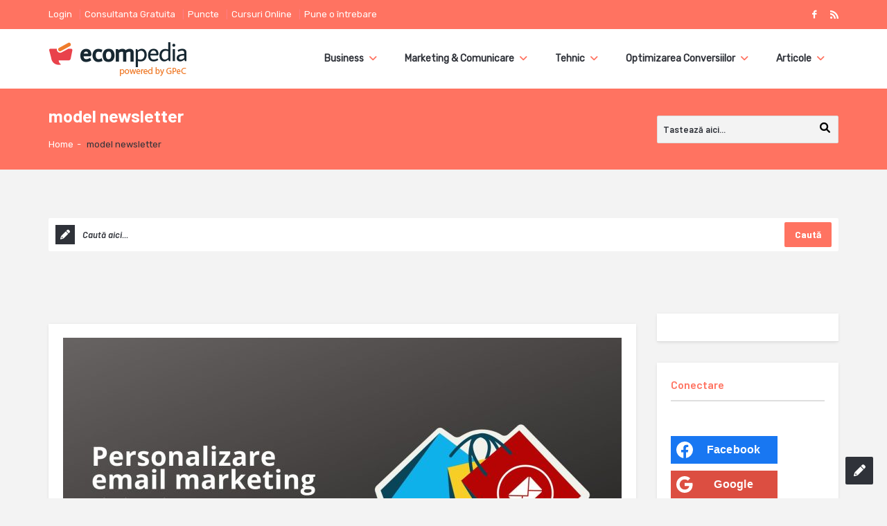

--- FILE ---
content_type: text/html; charset=UTF-8
request_url: https://ecompedia.ro/tag/model-newsletter/
body_size: 29888
content:
<!DOCTYPE html>
<!--[if lt IE 7]> <html class="no-js lt-ie9 lt-ie8 lt-ie7" lang="ro-RO" prefix="og: http://ogp.me/ns# fb: http://ogp.me/ns/fb#"> <![endif]-->
<!--[if IE 7]>    <html class="no-js lt-ie9 lt-ie8" lang="ro-RO" prefix="og: http://ogp.me/ns# fb: http://ogp.me/ns/fb#"> <![endif]-->
<!--[if IE 8]>    <html class="no-js lt-ie9" lang="ro-RO" prefix="og: http://ogp.me/ns# fb: http://ogp.me/ns/fb#"> <![endif]-->
<!--[if gt IE 8]> <html class="no-js" lang="ro-RO" prefix="og: http://ogp.me/ns# fb: http://ogp.me/ns/fb#"> <!--<![endif]-->
<head>
<meta property="fb:app_id" content="153204761521900" />
<meta charset="UTF-8">
<meta name="viewport" content="width=device-width, initial-scale=1, maximum-scale=1">
<meta http-equiv="X-UA-Compatible" content="IE=9">
<meta name="google-site-verification" content="ONxhKABXRovshQdl5p-gdcZ6KCFHfRsUS1-7xLWjRU8" />
<link rel="profile" href="https://gmpg.org/xfn/11">
<link rel="pingback" href="https://ecompedia.ro/xmlrpc.php">
<title>model newsletter - ECOMpedia</title>
<meta name='robots' content='max-image-preview:large' />

<!-- Google Tag Manager for WordPress by gtm4wp.com -->
<script data-cfasync="false" data-pagespeed-no-defer>
	var gtm4wp_datalayer_name = "dataLayer";
	var dataLayer = dataLayer || [];
</script>
<!-- End Google Tag Manager for WordPress by gtm4wp.com -->
<!-- This site is optimized with the Yoast SEO Premium plugin v5.0 - https://yoast.com/wordpress/plugins/seo/ -->
<link rel="canonical" href="https://ecompedia.ro/tag/model-newsletter/" />
<link rel="next" href="https://ecompedia.ro/tag/model-newsletter/page/2/" />
<meta property="og:locale" content="ro_RO" />
<meta property="og:type" content="object" />
<meta property="og:title" content="model newsletter - ECOMpedia" />
<meta property="og:url" content="https://ecompedia.ro/tag/model-newsletter/" />
<meta property="og:site_name" content="ECOMpedia" />
<meta name="twitter:card" content="summary" />
<meta name="twitter:title" content="model newsletter - ECOMpedia" />
<!-- / Yoast SEO Premium plugin. -->

<link rel='dns-prefetch' href='//fonts.googleapis.com' />
<link rel="alternate" type="application/rss+xml" title="ECOMpedia &raquo; Flux" href="https://ecompedia.ro/feed/" />
<link rel="alternate" type="application/rss+xml" title="ECOMpedia &raquo; Flux comentarii" href="https://ecompedia.ro/comments/feed/" />
<link rel="alternate" type="application/rss+xml" title="ECOMpedia &raquo; Flux etichetă model newsletter" href="https://ecompedia.ro/tag/model-newsletter/feed/" />
<script type="text/javascript">
/* <![CDATA[ */
window._wpemojiSettings = {"baseUrl":"https:\/\/s.w.org\/images\/core\/emoji\/14.0.0\/72x72\/","ext":".png","svgUrl":"https:\/\/s.w.org\/images\/core\/emoji\/14.0.0\/svg\/","svgExt":".svg","source":{"concatemoji":"https:\/\/ecompedia.ro\/wp-includes\/js\/wp-emoji-release.min.js?ver=6.4.7"}};
/*! This file is auto-generated */
!function(i,n){var o,s,e;function c(e){try{var t={supportTests:e,timestamp:(new Date).valueOf()};sessionStorage.setItem(o,JSON.stringify(t))}catch(e){}}function p(e,t,n){e.clearRect(0,0,e.canvas.width,e.canvas.height),e.fillText(t,0,0);var t=new Uint32Array(e.getImageData(0,0,e.canvas.width,e.canvas.height).data),r=(e.clearRect(0,0,e.canvas.width,e.canvas.height),e.fillText(n,0,0),new Uint32Array(e.getImageData(0,0,e.canvas.width,e.canvas.height).data));return t.every(function(e,t){return e===r[t]})}function u(e,t,n){switch(t){case"flag":return n(e,"\ud83c\udff3\ufe0f\u200d\u26a7\ufe0f","\ud83c\udff3\ufe0f\u200b\u26a7\ufe0f")?!1:!n(e,"\ud83c\uddfa\ud83c\uddf3","\ud83c\uddfa\u200b\ud83c\uddf3")&&!n(e,"\ud83c\udff4\udb40\udc67\udb40\udc62\udb40\udc65\udb40\udc6e\udb40\udc67\udb40\udc7f","\ud83c\udff4\u200b\udb40\udc67\u200b\udb40\udc62\u200b\udb40\udc65\u200b\udb40\udc6e\u200b\udb40\udc67\u200b\udb40\udc7f");case"emoji":return!n(e,"\ud83e\udef1\ud83c\udffb\u200d\ud83e\udef2\ud83c\udfff","\ud83e\udef1\ud83c\udffb\u200b\ud83e\udef2\ud83c\udfff")}return!1}function f(e,t,n){var r="undefined"!=typeof WorkerGlobalScope&&self instanceof WorkerGlobalScope?new OffscreenCanvas(300,150):i.createElement("canvas"),a=r.getContext("2d",{willReadFrequently:!0}),o=(a.textBaseline="top",a.font="600 32px Arial",{});return e.forEach(function(e){o[e]=t(a,e,n)}),o}function t(e){var t=i.createElement("script");t.src=e,t.defer=!0,i.head.appendChild(t)}"undefined"!=typeof Promise&&(o="wpEmojiSettingsSupports",s=["flag","emoji"],n.supports={everything:!0,everythingExceptFlag:!0},e=new Promise(function(e){i.addEventListener("DOMContentLoaded",e,{once:!0})}),new Promise(function(t){var n=function(){try{var e=JSON.parse(sessionStorage.getItem(o));if("object"==typeof e&&"number"==typeof e.timestamp&&(new Date).valueOf()<e.timestamp+604800&&"object"==typeof e.supportTests)return e.supportTests}catch(e){}return null}();if(!n){if("undefined"!=typeof Worker&&"undefined"!=typeof OffscreenCanvas&&"undefined"!=typeof URL&&URL.createObjectURL&&"undefined"!=typeof Blob)try{var e="postMessage("+f.toString()+"("+[JSON.stringify(s),u.toString(),p.toString()].join(",")+"));",r=new Blob([e],{type:"text/javascript"}),a=new Worker(URL.createObjectURL(r),{name:"wpTestEmojiSupports"});return void(a.onmessage=function(e){c(n=e.data),a.terminate(),t(n)})}catch(e){}c(n=f(s,u,p))}t(n)}).then(function(e){for(var t in e)n.supports[t]=e[t],n.supports.everything=n.supports.everything&&n.supports[t],"flag"!==t&&(n.supports.everythingExceptFlag=n.supports.everythingExceptFlag&&n.supports[t]);n.supports.everythingExceptFlag=n.supports.everythingExceptFlag&&!n.supports.flag,n.DOMReady=!1,n.readyCallback=function(){n.DOMReady=!0}}).then(function(){return e}).then(function(){var e;n.supports.everything||(n.readyCallback(),(e=n.source||{}).concatemoji?t(e.concatemoji):e.wpemoji&&e.twemoji&&(t(e.twemoji),t(e.wpemoji)))}))}((window,document),window._wpemojiSettings);
/* ]]> */
</script>
<style id='wp-emoji-styles-inline-css' type='text/css'>

	img.wp-smiley, img.emoji {
		display: inline !important;
		border: none !important;
		box-shadow: none !important;
		height: 1em !important;
		width: 1em !important;
		margin: 0 0.07em !important;
		vertical-align: -0.1em !important;
		background: none !important;
		padding: 0 !important;
	}
</style>
<link rel='stylesheet' id='wp-block-library-css' href='https://ecompedia.ro/wp-includes/css/dist/block-library/style.min.css?ver=6.4.7' type='text/css' media='all' />
<link rel='stylesheet' id='activecampaign-form-block-css' href='https://ecompedia.ro/wp-content/plugins/activecampaign-subscription-forms/activecampaign-form-block/build/style-index.css?ver=1707137912' type='text/css' media='all' />
<style id='classic-theme-styles-inline-css' type='text/css'>
/*! This file is auto-generated */
.wp-block-button__link{color:#fff;background-color:#32373c;border-radius:9999px;box-shadow:none;text-decoration:none;padding:calc(.667em + 2px) calc(1.333em + 2px);font-size:1.125em}.wp-block-file__button{background:#32373c;color:#fff;text-decoration:none}
</style>
<style id='global-styles-inline-css' type='text/css'>
body{--wp--preset--color--black: #000000;--wp--preset--color--cyan-bluish-gray: #abb8c3;--wp--preset--color--white: #ffffff;--wp--preset--color--pale-pink: #f78da7;--wp--preset--color--vivid-red: #cf2e2e;--wp--preset--color--luminous-vivid-orange: #ff6900;--wp--preset--color--luminous-vivid-amber: #fcb900;--wp--preset--color--light-green-cyan: #7bdcb5;--wp--preset--color--vivid-green-cyan: #00d084;--wp--preset--color--pale-cyan-blue: #8ed1fc;--wp--preset--color--vivid-cyan-blue: #0693e3;--wp--preset--color--vivid-purple: #9b51e0;--wp--preset--gradient--vivid-cyan-blue-to-vivid-purple: linear-gradient(135deg,rgba(6,147,227,1) 0%,rgb(155,81,224) 100%);--wp--preset--gradient--light-green-cyan-to-vivid-green-cyan: linear-gradient(135deg,rgb(122,220,180) 0%,rgb(0,208,130) 100%);--wp--preset--gradient--luminous-vivid-amber-to-luminous-vivid-orange: linear-gradient(135deg,rgba(252,185,0,1) 0%,rgba(255,105,0,1) 100%);--wp--preset--gradient--luminous-vivid-orange-to-vivid-red: linear-gradient(135deg,rgba(255,105,0,1) 0%,rgb(207,46,46) 100%);--wp--preset--gradient--very-light-gray-to-cyan-bluish-gray: linear-gradient(135deg,rgb(238,238,238) 0%,rgb(169,184,195) 100%);--wp--preset--gradient--cool-to-warm-spectrum: linear-gradient(135deg,rgb(74,234,220) 0%,rgb(151,120,209) 20%,rgb(207,42,186) 40%,rgb(238,44,130) 60%,rgb(251,105,98) 80%,rgb(254,248,76) 100%);--wp--preset--gradient--blush-light-purple: linear-gradient(135deg,rgb(255,206,236) 0%,rgb(152,150,240) 100%);--wp--preset--gradient--blush-bordeaux: linear-gradient(135deg,rgb(254,205,165) 0%,rgb(254,45,45) 50%,rgb(107,0,62) 100%);--wp--preset--gradient--luminous-dusk: linear-gradient(135deg,rgb(255,203,112) 0%,rgb(199,81,192) 50%,rgb(65,88,208) 100%);--wp--preset--gradient--pale-ocean: linear-gradient(135deg,rgb(255,245,203) 0%,rgb(182,227,212) 50%,rgb(51,167,181) 100%);--wp--preset--gradient--electric-grass: linear-gradient(135deg,rgb(202,248,128) 0%,rgb(113,206,126) 100%);--wp--preset--gradient--midnight: linear-gradient(135deg,rgb(2,3,129) 0%,rgb(40,116,252) 100%);--wp--preset--font-size--small: 13px;--wp--preset--font-size--medium: 20px;--wp--preset--font-size--large: 36px;--wp--preset--font-size--x-large: 42px;--wp--preset--spacing--20: 0.44rem;--wp--preset--spacing--30: 0.67rem;--wp--preset--spacing--40: 1rem;--wp--preset--spacing--50: 1.5rem;--wp--preset--spacing--60: 2.25rem;--wp--preset--spacing--70: 3.38rem;--wp--preset--spacing--80: 5.06rem;--wp--preset--shadow--natural: 6px 6px 9px rgba(0, 0, 0, 0.2);--wp--preset--shadow--deep: 12px 12px 50px rgba(0, 0, 0, 0.4);--wp--preset--shadow--sharp: 6px 6px 0px rgba(0, 0, 0, 0.2);--wp--preset--shadow--outlined: 6px 6px 0px -3px rgba(255, 255, 255, 1), 6px 6px rgba(0, 0, 0, 1);--wp--preset--shadow--crisp: 6px 6px 0px rgba(0, 0, 0, 1);}:where(.is-layout-flex){gap: 0.5em;}:where(.is-layout-grid){gap: 0.5em;}body .is-layout-flow > .alignleft{float: left;margin-inline-start: 0;margin-inline-end: 2em;}body .is-layout-flow > .alignright{float: right;margin-inline-start: 2em;margin-inline-end: 0;}body .is-layout-flow > .aligncenter{margin-left: auto !important;margin-right: auto !important;}body .is-layout-constrained > .alignleft{float: left;margin-inline-start: 0;margin-inline-end: 2em;}body .is-layout-constrained > .alignright{float: right;margin-inline-start: 2em;margin-inline-end: 0;}body .is-layout-constrained > .aligncenter{margin-left: auto !important;margin-right: auto !important;}body .is-layout-constrained > :where(:not(.alignleft):not(.alignright):not(.alignfull)){max-width: var(--wp--style--global--content-size);margin-left: auto !important;margin-right: auto !important;}body .is-layout-constrained > .alignwide{max-width: var(--wp--style--global--wide-size);}body .is-layout-flex{display: flex;}body .is-layout-flex{flex-wrap: wrap;align-items: center;}body .is-layout-flex > *{margin: 0;}body .is-layout-grid{display: grid;}body .is-layout-grid > *{margin: 0;}:where(.wp-block-columns.is-layout-flex){gap: 2em;}:where(.wp-block-columns.is-layout-grid){gap: 2em;}:where(.wp-block-post-template.is-layout-flex){gap: 1.25em;}:where(.wp-block-post-template.is-layout-grid){gap: 1.25em;}.has-black-color{color: var(--wp--preset--color--black) !important;}.has-cyan-bluish-gray-color{color: var(--wp--preset--color--cyan-bluish-gray) !important;}.has-white-color{color: var(--wp--preset--color--white) !important;}.has-pale-pink-color{color: var(--wp--preset--color--pale-pink) !important;}.has-vivid-red-color{color: var(--wp--preset--color--vivid-red) !important;}.has-luminous-vivid-orange-color{color: var(--wp--preset--color--luminous-vivid-orange) !important;}.has-luminous-vivid-amber-color{color: var(--wp--preset--color--luminous-vivid-amber) !important;}.has-light-green-cyan-color{color: var(--wp--preset--color--light-green-cyan) !important;}.has-vivid-green-cyan-color{color: var(--wp--preset--color--vivid-green-cyan) !important;}.has-pale-cyan-blue-color{color: var(--wp--preset--color--pale-cyan-blue) !important;}.has-vivid-cyan-blue-color{color: var(--wp--preset--color--vivid-cyan-blue) !important;}.has-vivid-purple-color{color: var(--wp--preset--color--vivid-purple) !important;}.has-black-background-color{background-color: var(--wp--preset--color--black) !important;}.has-cyan-bluish-gray-background-color{background-color: var(--wp--preset--color--cyan-bluish-gray) !important;}.has-white-background-color{background-color: var(--wp--preset--color--white) !important;}.has-pale-pink-background-color{background-color: var(--wp--preset--color--pale-pink) !important;}.has-vivid-red-background-color{background-color: var(--wp--preset--color--vivid-red) !important;}.has-luminous-vivid-orange-background-color{background-color: var(--wp--preset--color--luminous-vivid-orange) !important;}.has-luminous-vivid-amber-background-color{background-color: var(--wp--preset--color--luminous-vivid-amber) !important;}.has-light-green-cyan-background-color{background-color: var(--wp--preset--color--light-green-cyan) !important;}.has-vivid-green-cyan-background-color{background-color: var(--wp--preset--color--vivid-green-cyan) !important;}.has-pale-cyan-blue-background-color{background-color: var(--wp--preset--color--pale-cyan-blue) !important;}.has-vivid-cyan-blue-background-color{background-color: var(--wp--preset--color--vivid-cyan-blue) !important;}.has-vivid-purple-background-color{background-color: var(--wp--preset--color--vivid-purple) !important;}.has-black-border-color{border-color: var(--wp--preset--color--black) !important;}.has-cyan-bluish-gray-border-color{border-color: var(--wp--preset--color--cyan-bluish-gray) !important;}.has-white-border-color{border-color: var(--wp--preset--color--white) !important;}.has-pale-pink-border-color{border-color: var(--wp--preset--color--pale-pink) !important;}.has-vivid-red-border-color{border-color: var(--wp--preset--color--vivid-red) !important;}.has-luminous-vivid-orange-border-color{border-color: var(--wp--preset--color--luminous-vivid-orange) !important;}.has-luminous-vivid-amber-border-color{border-color: var(--wp--preset--color--luminous-vivid-amber) !important;}.has-light-green-cyan-border-color{border-color: var(--wp--preset--color--light-green-cyan) !important;}.has-vivid-green-cyan-border-color{border-color: var(--wp--preset--color--vivid-green-cyan) !important;}.has-pale-cyan-blue-border-color{border-color: var(--wp--preset--color--pale-cyan-blue) !important;}.has-vivid-cyan-blue-border-color{border-color: var(--wp--preset--color--vivid-cyan-blue) !important;}.has-vivid-purple-border-color{border-color: var(--wp--preset--color--vivid-purple) !important;}.has-vivid-cyan-blue-to-vivid-purple-gradient-background{background: var(--wp--preset--gradient--vivid-cyan-blue-to-vivid-purple) !important;}.has-light-green-cyan-to-vivid-green-cyan-gradient-background{background: var(--wp--preset--gradient--light-green-cyan-to-vivid-green-cyan) !important;}.has-luminous-vivid-amber-to-luminous-vivid-orange-gradient-background{background: var(--wp--preset--gradient--luminous-vivid-amber-to-luminous-vivid-orange) !important;}.has-luminous-vivid-orange-to-vivid-red-gradient-background{background: var(--wp--preset--gradient--luminous-vivid-orange-to-vivid-red) !important;}.has-very-light-gray-to-cyan-bluish-gray-gradient-background{background: var(--wp--preset--gradient--very-light-gray-to-cyan-bluish-gray) !important;}.has-cool-to-warm-spectrum-gradient-background{background: var(--wp--preset--gradient--cool-to-warm-spectrum) !important;}.has-blush-light-purple-gradient-background{background: var(--wp--preset--gradient--blush-light-purple) !important;}.has-blush-bordeaux-gradient-background{background: var(--wp--preset--gradient--blush-bordeaux) !important;}.has-luminous-dusk-gradient-background{background: var(--wp--preset--gradient--luminous-dusk) !important;}.has-pale-ocean-gradient-background{background: var(--wp--preset--gradient--pale-ocean) !important;}.has-electric-grass-gradient-background{background: var(--wp--preset--gradient--electric-grass) !important;}.has-midnight-gradient-background{background: var(--wp--preset--gradient--midnight) !important;}.has-small-font-size{font-size: var(--wp--preset--font-size--small) !important;}.has-medium-font-size{font-size: var(--wp--preset--font-size--medium) !important;}.has-large-font-size{font-size: var(--wp--preset--font-size--large) !important;}.has-x-large-font-size{font-size: var(--wp--preset--font-size--x-large) !important;}
.wp-block-navigation a:where(:not(.wp-element-button)){color: inherit;}
:where(.wp-block-post-template.is-layout-flex){gap: 1.25em;}:where(.wp-block-post-template.is-layout-grid){gap: 1.25em;}
:where(.wp-block-columns.is-layout-flex){gap: 2em;}:where(.wp-block-columns.is-layout-grid){gap: 2em;}
.wp-block-pullquote{font-size: 1.5em;line-height: 1.6;}
</style>
<style id='responsive-menu-inline-css' type='text/css'>
#rmp_menu_trigger-41737{width: 55px;height: 55px;position: fixed;top: 15px;border-radius: 5px;display: none;text-decoration: none;right: 5%;background: #000000;transition: transform 0.5s, background-color 0.5s}#rmp_menu_trigger-41737:hover, #rmp_menu_trigger-41737:focus{background: #000000;text-decoration: unset}#rmp_menu_trigger-41737.is-active{background: #000000}#rmp_menu_trigger-41737 .rmp-trigger-box{width: 25px;color: #ffffff}#rmp_menu_trigger-41737 .rmp-trigger-icon-active, #rmp_menu_trigger-41737 .rmp-trigger-text-open{display: none}#rmp_menu_trigger-41737.is-active .rmp-trigger-icon-active, #rmp_menu_trigger-41737.is-active .rmp-trigger-text-open{display: inline}#rmp_menu_trigger-41737.is-active .rmp-trigger-icon-inactive, #rmp_menu_trigger-41737.is-active .rmp-trigger-text{display: none}#rmp_menu_trigger-41737 .rmp-trigger-label{color: #ffffff;pointer-events: none;line-height: 13px;font-family: inherit;font-size: 14px;display: inline;text-transform: inherit}#rmp_menu_trigger-41737 .rmp-trigger-label.rmp-trigger-label-top{display: block;margin-bottom: 12px}#rmp_menu_trigger-41737 .rmp-trigger-label.rmp-trigger-label-bottom{display: block;margin-top: 12px}#rmp_menu_trigger-41737 .responsive-menu-pro-inner{display: block}#rmp_menu_trigger-41737 .responsive-menu-pro-inner, #rmp_menu_trigger-41737 .responsive-menu-pro-inner::before, #rmp_menu_trigger-41737 .responsive-menu-pro-inner::after{width: 25px;height: 3px;background-color: #ffffff;border-radius: 4px;position: absolute}#rmp_menu_trigger-41737.is-active .responsive-menu-pro-inner, #rmp_menu_trigger-41737.is-active .responsive-menu-pro-inner::before, #rmp_menu_trigger-41737.is-active .responsive-menu-pro-inner::after{background-color: #ffffff}#rmp_menu_trigger-41737:hover .responsive-menu-pro-inner, #rmp_menu_trigger-41737:hover .responsive-menu-pro-inner::before, #rmp_menu_trigger-41737:hover .responsive-menu-pro-inner::after{background-color: #ffffff}#rmp_menu_trigger-41737 .responsive-menu-pro-inner::before{top: 10px}#rmp_menu_trigger-41737 .responsive-menu-pro-inner::after{bottom: 10px}#rmp_menu_trigger-41737.is-active .responsive-menu-pro-inner::after{bottom: 0}@media screen and (max-width: 990px){#rmp_menu_trigger-41737{display: block}#rmp-container-41737{position: fixed;top: 0;margin: 0;transition: transform 0.5s;overflow: auto;display: block;width: 75%;background-color: #212121;background-image: url("");height: 100%;left: 0;padding-top: 0px;padding-left: 0px;padding-bottom: 0px;padding-right: 0px}#rmp-menu-wrap-41737{padding-top: 0px;padding-left: 0px;padding-bottom: 0px;padding-right: 0px;background-color: #212121}#rmp-menu-wrap-41737 .rmp-menu, #rmp-menu-wrap-41737 .rmp-submenu{width: 100%;box-sizing: border-box;margin: 0;padding: 0}#rmp-menu-wrap-41737 .rmp-submenu-depth-1 .rmp-menu-item-link{padding-left: 10%}#rmp-menu-wrap-41737 .rmp-submenu-depth-2 .rmp-menu-item-link{padding-left: 15%}#rmp-menu-wrap-41737 .rmp-submenu-depth-3 .rmp-menu-item-link{padding-left: 20%}#rmp-menu-wrap-41737 .rmp-submenu-depth-4 .rmp-menu-item-link{padding-left: 25%}#rmp-menu-wrap-41737 .rmp-submenu.rmp-submenu-open{display: block}#rmp-menu-wrap-41737 .rmp-menu-item{width: 100%;list-style: none;margin: 0}#rmp-menu-wrap-41737 .rmp-menu-item-link{height: 40px;line-height: 40px;font-size: 13px;border-bottom: 1px solid #212121;font-family: inherit;color: #ffffff;text-align: left;background-color: #212121;font-weight: normal;letter-spacing: 0px;display: block;box-sizing: border-box;width: 100%;text-decoration: none;position: relative;overflow: hidden;transition: background-color 0.5s, border-color 0.5s, 0.5s;padding: 0 5%;padding-right: 50px}#rmp-menu-wrap-41737 .rmp-menu-item-link:after, #rmp-menu-wrap-41737 .rmp-menu-item-link:before{display: none}#rmp-menu-wrap-41737 .rmp-menu-item-link:hover{color: #ffffff;border-color: #212121;background-color: #3f3f3f}#rmp-menu-wrap-41737 .rmp-menu-item-link:focus{outline: none;border-color: unset;box-shadow: unset}#rmp-menu-wrap-41737 .rmp-menu-item-link .rmp-font-icon{height: 40px;line-height: 40px;margin-right: 10px;font-size: 13px}#rmp-menu-wrap-41737 .rmp-menu-current-item .rmp-menu-item-link{color: #ffffff;border-color: #212121;background-color: #212121}#rmp-menu-wrap-41737 .rmp-menu-current-item .rmp-menu-item-link:hover{color: #ffffff;border-color: #3f3f3f;background-color: #3f3f3f}#rmp-menu-wrap-41737 .rmp-menu-subarrow{position: absolute;top: 0;bottom: 0;text-align: center;overflow: hidden;background-size: cover;overflow: hidden;right: 0;border-left-style: solid;border-left-color: #212121;border-left-width: 1px;height: 39px;width: 40px;color: #ffffff;background-color: #212121}#rmp-menu-wrap-41737 .rmp-menu-subarrow:hover{color: #ffffff;border-color: #3f3f3f;background-color: #3f3f3f}#rmp-menu-wrap-41737 .rmp-menu-subarrow .rmp-font-icon{margin-right: unset}#rmp-menu-wrap-41737 .rmp-menu-subarrow *{vertical-align: middle;line-height: 39px}#rmp-menu-wrap-41737 .rmp-menu-subarrow-active{display: block;background-size: cover;color: #ffffff;border-color: #212121;background-color: #212121}#rmp-menu-wrap-41737 .rmp-menu-subarrow-active:hover{color: #ffffff;border-color: #3f3f3f;background-color: #3f3f3f}#rmp-menu-wrap-41737 .rmp-submenu{display: none}#rmp-menu-wrap-41737 .rmp-submenu .rmp-menu-item-link{height: 40px;line-height: 40px;letter-spacing: 0px;font-size: 13px;border-bottom: 1px solid #212121;font-family: inherit;font-weight: normal;color: #ffffff;text-align: left;background-color: #212121}#rmp-menu-wrap-41737 .rmp-submenu .rmp-menu-item-link:hover{color: #ffffff;border-color: #212121;background-color: #3f3f3f}#rmp-menu-wrap-41737 .rmp-submenu .rmp-menu-current-item .rmp-menu-item-link{color: #ffffff;border-color: #212121;background-color: #212121}#rmp-menu-wrap-41737 .rmp-submenu .rmp-menu-current-item .rmp-menu-item-link:hover{color: #ffffff;border-color: #3f3f3f;background-color: #3f3f3f}#rmp-menu-wrap-41737 .rmp-submenu .rmp-menu-subarrow{right: 0;border-right: unset;border-left-style: solid;border-left-color: #212121;border-left-width: 1px;height: 39px;line-height: 39px;width: 40px;color: #ffffff;background-color: #212121}#rmp-menu-wrap-41737 .rmp-submenu .rmp-menu-subarrow:hover{color: #ffffff;border-color: #3f3f3f;background-color: #3f3f3f}#rmp-menu-wrap-41737 .rmp-submenu .rmp-menu-subarrow-active{color: #ffffff;border-color: #212121;background-color: #212121}#rmp-menu-wrap-41737 .rmp-submenu .rmp-menu-subarrow-active:hover{color: #ffffff;border-color: #3f3f3f;background-color: #3f3f3f}#rmp-menu-wrap-41737 .rmp-menu-item-description{margin: 0;padding: 5px 5%;opacity: 0.8;color: #ffffff}#rmp-search-box-41737{display: block;padding-top: 0px;padding-left: 5%;padding-bottom: 0px;padding-right: 5%}#rmp-search-box-41737 .rmp-search-form{margin: 0}#rmp-search-box-41737 .rmp-search-box{background: #ffffff;border: 1px solid #dadada;color: #333333;width: 100%;padding: 0 5%;border-radius: 30px;height: 45px;-webkit-appearance: none}#rmp-search-box-41737 .rmp-search-box::placeholder{color: #c7c7cd}#rmp-search-box-41737 .rmp-search-box:focus{background-color: #ffffff;outline: 2px solid #dadada;color: #333333}#rmp-menu-title-41737{background-color: #212121;color: #ffffff;text-align: left;font-size: 13px;padding-top: 10%;padding-left: 5%;padding-bottom: 0%;padding-right: 5%;font-weight: 400;transition: background-color 0.5s, border-color 0.5s, color 0.5s}#rmp-menu-title-41737:hover{background-color: #212121;color: #ffffff}#rmp-menu-title-41737 > .rmp-menu-title-link{color: #ffffff;width: 100%;background-color: unset;text-decoration: none}#rmp-menu-title-41737 > .rmp-menu-title-link:hover{color: #ffffff}#rmp-menu-title-41737 .rmp-font-icon{font-size: 13px}#rmp-menu-additional-content-41737{padding-top: 0px;padding-left: 5%;padding-bottom: 0px;padding-right: 5%;color: #ffffff;text-align: center;font-size: 16px}}.rmp-container{display: none;visibility: visible;padding: 0px 0px 0px 0px;z-index: 99998;transition: all 0.3s}.rmp-container.rmp-fade-top, .rmp-container.rmp-fade-left, .rmp-container.rmp-fade-right, .rmp-container.rmp-fade-bottom{display: none}.rmp-container.rmp-slide-left, .rmp-container.rmp-push-left{transform: translateX(-100%);-ms-transform: translateX(-100%);-webkit-transform: translateX(-100%);-moz-transform: translateX(-100%)}.rmp-container.rmp-slide-left.rmp-menu-open, .rmp-container.rmp-push-left.rmp-menu-open{transform: translateX(0);-ms-transform: translateX(0);-webkit-transform: translateX(0);-moz-transform: translateX(0)}.rmp-container.rmp-slide-right, .rmp-container.rmp-push-right{transform: translateX(100%);-ms-transform: translateX(100%);-webkit-transform: translateX(100%);-moz-transform: translateX(100%)}.rmp-container.rmp-slide-right.rmp-menu-open, .rmp-container.rmp-push-right.rmp-menu-open{transform: translateX(0);-ms-transform: translateX(0);-webkit-transform: translateX(0);-moz-transform: translateX(0)}.rmp-container.rmp-slide-top, .rmp-container.rmp-push-top{transform: translateY(-100%);-ms-transform: translateY(-100%);-webkit-transform: translateY(-100%);-moz-transform: translateY(-100%)}.rmp-container.rmp-slide-top.rmp-menu-open, .rmp-container.rmp-push-top.rmp-menu-open{transform: translateY(0);-ms-transform: translateY(0);-webkit-transform: translateY(0);-moz-transform: translateY(0)}.rmp-container.rmp-slide-bottom, .rmp-container.rmp-push-bottom{transform: translateY(100%);-ms-transform: translateY(100%);-webkit-transform: translateY(100%);-moz-transform: translateY(100%)}.rmp-container.rmp-slide-bottom.rmp-menu-open, .rmp-container.rmp-push-bottom.rmp-menu-open{transform: translateX(0);-ms-transform: translateX(0);-webkit-transform: translateX(0);-moz-transform: translateX(0)}.rmp-container::-webkit-scrollbar{width: 0px}.rmp-container ::-webkit-scrollbar-track{box-shadow: inset 0 0 5px transparent}.rmp-container ::-webkit-scrollbar-thumb{background: transparent}.rmp-container ::-webkit-scrollbar-thumb:hover{background: transparent}.rmp-container .rmp-menu-wrap .rmp-menu{transition: none;border-radius: 0;box-shadow: none;background: none;border: 0;bottom: auto;box-sizing: border-box;clip: auto;color: #666;display: block;float: none;font-family: inherit;font-size: 14px;height: auto;left: auto;line-height: 1.7;list-style-type: none;margin: 0;min-height: auto;max-height: none;opacity: 1;outline: none;overflow: visible;padding: 0;position: relative;pointer-events: auto;right: auto;text-align: left;text-decoration: none;text-indent: 0;text-transform: none;transform: none;top: auto;visibility: inherit;width: auto;word-wrap: break-word;white-space: normal}.rmp-container .rmp-menu-additional-content{display: block;word-break: break-word}.rmp-container .rmp-menu-title{display: flex;flex-direction: column}.rmp-container .rmp-menu-title .rmp-menu-title-image{max-width: 100%;margin-bottom: 15px;display: block;margin: auto;margin-bottom: 15px}button.rmp_menu_trigger{z-index: 999999;overflow: hidden;outline: none;border: 0;display: none;margin: 0;transition: transform 0.5s, background-color 0.5s;padding: 0}button.rmp_menu_trigger .responsive-menu-pro-inner::before, button.rmp_menu_trigger .responsive-menu-pro-inner::after{content: "";display: block}button.rmp_menu_trigger .responsive-menu-pro-inner::before{top: 10px}button.rmp_menu_trigger .responsive-menu-pro-inner::after{bottom: 10px}button.rmp_menu_trigger .rmp-trigger-box{width: 40px;display: inline-block;position: relative;pointer-events: none;vertical-align: super}.admin-bar .rmp-container, .admin-bar .rmp_menu_trigger{margin-top: 32px !important}@media screen and (max-width: 782px){.admin-bar .rmp-container, .admin-bar .rmp_menu_trigger{margin-top: 46px !important}}.rmp-menu-trigger-boring .responsive-menu-pro-inner{transition-property: none}.rmp-menu-trigger-boring .responsive-menu-pro-inner::after, .rmp-menu-trigger-boring .responsive-menu-pro-inner::before{transition-property: none}.rmp-menu-trigger-boring.is-active .responsive-menu-pro-inner{transform: rotate(45deg)}.rmp-menu-trigger-boring.is-active .responsive-menu-pro-inner:before{top: 0;opacity: 0}.rmp-menu-trigger-boring.is-active .responsive-menu-pro-inner:after{bottom: 0;transform: rotate(-90deg)}
</style>
<link rel='stylesheet' id='dashicons-css' href='https://ecompedia.ro/wp-includes/css/dashicons.min.css?ver=6.4.7' type='text/css' media='all' />
<link rel='stylesheet' id='stcr-font-awesome-css' href='https://ecompedia.ro/wp-content/plugins/subscribe-to-comments-reloaded/includes/css/font-awesome.min.css?ver=6.4.7' type='text/css' media='all' />
<link rel='stylesheet' id='stcr-style-css' href='https://ecompedia.ro/wp-content/plugins/subscribe-to-comments-reloaded/includes/css/stcr-style.css?ver=6.4.7' type='text/css' media='all' />
<link rel='stylesheet' id='wpum-frontend-css' href='https://ecompedia.ro/wp-content/plugins/wp-user-manager/assets/css/wpum.min.css?ver=2.9.8' type='text/css' media='all' />
<link rel='stylesheet' id='open-sans-css' href='https://fonts.googleapis.com/css?family=Open+Sans%3A300italic%2C400italic%2C600italic%2C300%2C400%2C600&#038;subset=latin%2Clatin-ext&#038;display=fallback&#038;ver=6.4.7' type='text/css' media='all' />
<link rel='stylesheet' id='droidarabickufi-css' href='https://fonts.googleapis.com/earlyaccess/droidarabickufi.css?ver=6.4.7' type='text/css' media='all' />
<link rel='stylesheet' id='v_base-css' href='https://ecompedia.ro/wp-content/themes/ask-me-2024/css/base.css?ver=6.4.7' type='text/css' media='all' />
<link rel='stylesheet' id='v_lists-css' href='https://ecompedia.ro/wp-content/themes/ask-me-2024/css/lists.css?ver=6.4.7' type='text/css' media='all' />
<link rel='stylesheet' id='v_bootstrap-css' href='https://ecompedia.ro/wp-content/themes/ask-me-2024/css/bootstrap.min.css?ver=6.4.7' type='text/css' media='all' />
<link rel='stylesheet' id='v_prettyPhoto-css' href='https://ecompedia.ro/wp-content/themes/ask-me-2024/css/prettyPhoto.css?ver=6.4.7' type='text/css' media='all' />
<link rel='stylesheet' id='v_font_awesome_old-css' href='https://ecompedia.ro/wp-content/themes/ask-me-2024/css/font-awesome-old/css/font-awesome.min.css?ver=6.4.7' type='text/css' media='all' />
<link rel='stylesheet' id='v_font_awesome-css' href='https://ecompedia.ro/wp-content/themes/ask-me-2024/css/font-awesome/css/font-awesome.min.css?ver=6.4.7' type='text/css' media='all' />
<link rel='stylesheet' id='v_fontello-css' href='https://ecompedia.ro/wp-content/themes/ask-me-2024/css/fontello/css/fontello.css?ver=6.4.7' type='text/css' media='all' />
<link rel='stylesheet' id='v_enotype-css' href='https://ecompedia.ro/wp-content/themes/ask-me-2024/woocommerce/enotype/enotype.css?ver=6.4.7' type='text/css' media='all' />
<link rel='stylesheet' id='select2-css-css' href='https://ecompedia.ro/wp-content/themes/ask-me-2024/css/select2.min.css?ver=6.9.6' type='text/css' media='all' />
<link rel='stylesheet' id='v_css-css' href='https://ecompedia.ro/wp-content/themes/ask-me-2024/style.css' type='text/css' media='all' />
<link rel='stylesheet' id='v_main_css-css' href='https://ecompedia.ro/wp-content/themes/ask-me-2024/css/main.css?ver=6.9.6' type='text/css' media='all' />
<link rel='stylesheet' id='v_responsive-css' href='https://ecompedia.ro/wp-content/themes/ask-me-2024/css/responsive.css?ver=6.9.6' type='text/css' media='all' />
<link rel='stylesheet' id='skin-skins-css' href='https://ecompedia.ro/wp-content/themes/ask-me-2024/css/skins/skins.css?ver=6.9.6' type='text/css' media='all' />
<link rel='stylesheet' id='vpanel_custom-css' href='https://ecompedia.ro/wp-content/themes/ask-me-2024/css/custom.css?ver=6.4.7' type='text/css' media='all' />
<style id='vpanel_custom-inline-css' type='text/css'>
.logo img {
			max-width: 200px;
		}
		body,.qoute p,input,.button,label,.more,blockquote,.widget ul li,textarea,h1, h2, h3, h4, h5, h6,select,.f_left.language_selector ul li a.lang_sel_sel {
			font-family: "Barlow";
		}
		.question-favorite,.question-category,.question-author-meta,.question-date,.author-message,.message-reply,.message-delete,.question-comment,.question-view,.question-points,.question-vote-all,.question-category a,.question-author-meta a,.question-comment a,.question-answered,.widget_social li span,.widget_stats li span,.widget_highest_points .comment,.related-item span,.copyrights,.error_404 h2,.registe-user span,.user-profile-widget .ul_list li span span,.pagination a,.pagination span,.question-reply,.block-stats-2,.block-stats-3,.block-stats-4,.question-vote-result,.single-question-vote-result,.main-content .page-content .boxedtitle.page-title h2 span.color,.commentlist li .date,.question-type-poll .progressbar-title,.post .post-meta .meta-author,.post .post-meta .meta-date,.post .post-meta .meta-categories a,.post .post-meta .meta-comment a,.post .post-meta .post-view a {
			font-family: "Barlow Condensed";
		}
</style>
<link rel='stylesheet' id='askme-fonts-css' href='//fonts.googleapis.com/css?family=%27Barlow+Condensed%3A100%2C100i%2C200%2C200i%2C300%2C300i%2C400%2C400i%2C500%2C500i%2C600%2C600i%2C700%2C700i%2C800%2C800i%2C900%2C900i%7CBarlow%3A100%2C100i%2C200%2C200i%2C300%2C300i%2C400%2C400i%2C500%2C500i%2C600%2C600i%2C700%2C700i%2C800%2C800i%2C900%2C900i%26amp%3Bsubset%3Dcyrillic%2Ccyrillic-ext%2Cgreek%2Cgreek-ext%2Clatin-ext%2Cvietnamese%26amp%3Bdisplay%3Dswap&#038;ver=6.9.6' type='text/css' media='all' />
<link rel='stylesheet' id='v_child_theme-css' href='https://ecompedia.ro/wp-content/themes/ask-me-2024-child-theme/style.css' type='text/css' media='all' />
<script type="text/javascript">
            window._nslDOMReady = function (callback) {
                if ( document.readyState === "complete" || document.readyState === "interactive" ) {
                    callback();
                } else {
                    document.addEventListener( "DOMContentLoaded", callback );
                }
            };
            </script><!--n2css--><script type="text/javascript" src="https://ecompedia.ro/wp-includes/js/jquery/jquery.min.js?ver=3.7.1" id="jquery-core-js"></script>
<script type="text/javascript" src="https://ecompedia.ro/wp-includes/js/jquery/jquery-migrate.min.js?ver=3.4.1" id="jquery-migrate-js"></script>
<script type="text/javascript" src="https://ecompedia.ro/wp-content/themes/ask-me-2024/js/select2.min.js?ver=6.9.6" id="select2-js-js"></script>
<script type="text/javascript" src="https://ecompedia.ro/wp-content/themes/ask-me-2024/js/jquery.easing.1.3.min.js?ver=6.4.7" id="v_easing-js"></script>
<script type="text/javascript" src="https://ecompedia.ro/wp-content/themes/ask-me-2024/js/html5.js?ver=6.4.7" id="v_html5-js"></script>
<script type="text/javascript" src="https://ecompedia.ro/wp-content/themes/ask-me-2024/js/jflickrfeed.min.js?ver=6.4.7" id="v_jflickrfeed-js"></script>
<script type="text/javascript" src="https://ecompedia.ro/wp-content/themes/ask-me-2024/js/jquery.inview.min.js?ver=6.4.7" id="v_inview-js"></script>
<script type="text/javascript" src="https://ecompedia.ro/wp-content/themes/ask-me-2024/js/jquery.tipsy.js?ver=6.4.7" id="v_tipsy-js"></script>
<script type="text/javascript" src="https://ecompedia.ro/wp-content/themes/ask-me-2024/js/tabs.js?ver=6.4.7" id="v_tabs-js"></script>
<script type="text/javascript" src="https://ecompedia.ro/wp-content/themes/ask-me-2024/js/jquery.flexslider.js?ver=6.4.7" id="v_flexslider-js"></script>
<script type="text/javascript" src="https://ecompedia.ro/wp-content/themes/ask-me-2024/js/jquery.prettyPhoto.js?ver=6.4.7" id="v_prettyphoto-js"></script>
<script type="text/javascript" src="https://ecompedia.ro/wp-content/themes/ask-me-2024/js/jquery.carouFredSel-6.2.1-packed.js?ver=6.4.7" id="v_carouFredSel-js"></script>
<script type="text/javascript" src="https://ecompedia.ro/wp-content/themes/ask-me-2024/js/jquery.scrollTo.js?ver=6.4.7" id="v_scrollTo-js"></script>
<script type="text/javascript" src="https://ecompedia.ro/wp-content/themes/ask-me-2024/js/jquery.nav.js?ver=6.4.7" id="v_nav-js"></script>
<script type="text/javascript" src="https://ecompedia.ro/wp-content/themes/ask-me-2024/js/tags.js?ver=6.4.7" id="v_tags-js"></script>
<script type="text/javascript" src="https://ecompedia.ro/wp-content/themes/ask-me-2024/js/theia.js?ver=6.4.7" id="v_theia-js"></script>
<script type="text/javascript" src="https://ecompedia.ro/wp-content/themes/ask-me-2024/js/mCustomScrollbar.js?ver=6.4.7" id="v_mCustomScrollbar-js"></script>
<script type="text/javascript" src="https://ecompedia.ro/wp-content/themes/ask-me-2024/js/jquery.bxslider.min.js?ver=6.4.7" id="v_bxslider-js"></script>
<script type="text/javascript" src="https://ecompedia.ro/wp-includes/js/jquery/ui/core.min.js?ver=1.13.2" id="jquery-ui-core-js"></script>
<script type="text/javascript" src="https://ecompedia.ro/wp-includes/js/jquery/ui/mouse.min.js?ver=1.13.2" id="jquery-ui-mouse-js"></script>
<script type="text/javascript" src="https://ecompedia.ro/wp-includes/js/jquery/ui/sortable.min.js?ver=1.13.2" id="jquery-ui-sortable-js"></script>
<script type="text/javascript" src="https://ecompedia.ro/wp-includes/js/jquery/ui/datepicker.min.js?ver=1.13.2" id="jquery-ui-datepicker-js"></script>
<script type="text/javascript" id="jquery-ui-datepicker-js-after">
/* <![CDATA[ */
jQuery(function(jQuery){jQuery.datepicker.setDefaults({"closeText":"\u00cenchide","currentText":"Azi","monthNames":["ianuarie","februarie","martie","aprilie","mai","iunie","iulie","august","septembrie","octombrie","noiembrie","decembrie"],"monthNamesShort":["ian.","feb.","mart.","apr.","mai","iun.","iul.","aug.","sept.","oct.","nov.","dec."],"nextText":"Urm\u0103tor","prevText":"Anterior","dayNames":["duminic\u0103","luni","mar\u021bi","miercuri","joi","vineri","s\u00e2mb\u0103t\u0103"],"dayNamesShort":["Dum","lun","mar","mie","joi","vin","s\u00e2m"],"dayNamesMin":["D","L","Ma","Mi","J","V","S"],"dateFormat":"d MM yy","firstDay":1,"isRTL":false});});
/* ]]> */
</script>
<script type="text/javascript" id="askme-custom-js-extra">
/* <![CDATA[ */
var askme_js = {"products_excerpt_title":"","captcha_answer":"Cairo","v_get_template_directory_uri":"https:\/\/ecompedia.ro\/wp-content\/themes\/ask-me-2024","admin_url":"https:\/\/ecompedia.ro\/wp-admin\/admin-ajax.php","publishable_key":"","stripe_style_input":"1_input","askme_best_answer_nonce":"0d8cc72ca6","ask_error_text":"Please fill the required field.","ask_error_captcha":"The captcha is incorrect, please try again.","ask_error_empty":"Fill out all the required fields.","no_vote_question":"Sorry, you cannot vote your question.","no_vote_more":"Sorry, you cannot vote on the same question more than once.","no_vote_user":"Rating is available to members only.","no_vote_answer":"Sorry, you cannot vote your answer.","no_vote_more_answer":"Sorry, you cannot vote on the same answer more than once.","sure_delete":"Are you sure you want to delete the question?","sure_delete_post":"Are you sure you want to delete the post?","sure_delete_comment":"Are you sure you want to delete the comment?","sure_delete_answer":"Are you sure you want to delete the answer?","sure_delete_message":"Are you sure you want to delete the message?","choose_best_answer":"Alege ca cel mai bun r\u0103spuns","cancel_best_answer":"Anuleaza cel mai bun raspuns.","best_answer":"Cel mai bun r\u0103spuns ","follow_question_attr":"Follow the question","unfollow_question_attr":"Unfollow the question","follow_question":"Urmareste","unfollow_question":"Nu mai urmari","block_user":"Block","unblock_user":"Unblock","select_file":"Selecteaz\u0103 fi\u0219ierul","browse":"Browse","block_message_text":"Blocheaza Mesajul","unblock_message_text":"Blocheaza Mesajul","cancel_reply":"Click here to cancel reply.","must_login":"Please login to vote and see the results.","no_poll_more":"Sorry, you cannot poll on the same question more than once.","insert_image":"Insert Image","error_uploading_image":"Attachment Error! Please upload image only."};
/* ]]> */
</script>
<script type="text/javascript" src="https://ecompedia.ro/wp-content/themes/ask-me-2024/js/custom.min.js?ver=6.9.6" id="askme-custom-js"></script>
<script type="text/javascript" src="https://ecompedia.ro/wp-content/themes/ask-me-2024-child-theme/js/app.js?ver=6.4.7" id="v_app-js"></script>
<link rel="https://api.w.org/" href="https://ecompedia.ro/wp-json/" /><link rel="alternate" type="application/json" href="https://ecompedia.ro/wp-json/wp/v2/tags/8164" /><link rel="EditURI" type="application/rsd+xml" title="RSD" href="https://ecompedia.ro/xmlrpc.php?rsd" />
<meta name="generator" content="WordPress 6.4.7" />
<style type="text/css" id="tve_global_variables">:root{--tcb-background-author-image:url(https://secure.gravatar.com/avatar/4e5c6d6b2cfb3b76cbd9cf866dba6755?s=256&d=mm&r=g);--tcb-background-user-image:url();--tcb-background-featured-image-thumbnail:url(https://ecompedia.ro/wp-content/uploads/2023/10/email-marketing-black-friday-2023-660x330.jpeg);}</style>
<!-- Google Tag Manager for WordPress by gtm4wp.com -->
<!-- GTM Container placement set to manual -->
<script data-cfasync="false" data-pagespeed-no-defer type="text/javascript">
	var dataLayer_content = {"visitorLoginState":"logged-out","visitorType":"visitor-logged-out","visitorEmail":"","visitorEmailHash":"","pageTitle":"model newsletter - ECOMpedia","pagePostType":"post","pagePostType2":"tag-post","browserName":"","browserVersion":"","browserEngineName":"","browserEngineVersion":"","osName":"","osVersion":"","deviceType":"bot","deviceManufacturer":"","deviceModel":"","postCountOnPage":10,"postCountTotal":17};
	dataLayer.push( dataLayer_content );
</script>
<script data-cfasync="false">
(function(w,d,s,l,i){w[l]=w[l]||[];w[l].push({'gtm.start':
new Date().getTime(),event:'gtm.js'});var f=d.getElementsByTagName(s)[0],
j=d.createElement(s),dl=l!='dataLayer'?'&l='+l:'';j.async=true;j.src=
'//www.googletagmanager.com/gtm.js?id='+i+dl;f.parentNode.insertBefore(j,f);
})(window,document,'script','dataLayer','GTM-K6PF');
</script>
<!-- End Google Tag Manager for WordPress by gtm4wp.com --><link rel="shortcut icon" href="https://ecompedia.ro/wp-content/themes/ask-me-2024/images/favicon.png" type="image/x-icon">
<meta name="theme-color" content="#ff7361">
		<meta name="msapplication-navbutton-color" content="#ff7361">
		<meta name="apple-mobile-web-app-capable" content="yes">
		<meta name="apple-mobile-web-app-status-bar-style" content="black-translucent"><meta property="og:site_name" content="ECOMpedia" />
<meta property="og:type" content="website" />
<meta property="og:image" content="https://ecompedia.ro/wp-content/uploads/2017/06/ecompedia-logo.png" />
<meta property="og:title" content="ECOMpedia" />
<meta property="og:url" content="https://ecompedia.ro" />
<meta property="og:description" content="Totul despre e-commerce si marketing online" />
<meta name='keywords' content=''>
<style type="text/css" id="thrive-default-styles"></style><style type="text/css">div.nsl-container[data-align="left"] {
    text-align: left;
}

div.nsl-container[data-align="center"] {
    text-align: center;
}

div.nsl-container[data-align="right"] {
    text-align: right;
}


div.nsl-container div.nsl-container-buttons a[data-plugin="nsl"] {
    text-decoration: none;
    box-shadow: none;
    border: 0;
}

div.nsl-container .nsl-container-buttons {
    display: flex;
    padding: 5px 0;
}

div.nsl-container.nsl-container-block .nsl-container-buttons {
    display: inline-grid;
    grid-template-columns: minmax(145px, auto);
}

div.nsl-container-block-fullwidth .nsl-container-buttons {
    flex-flow: column;
    align-items: center;
}

div.nsl-container-block-fullwidth .nsl-container-buttons a,
div.nsl-container-block .nsl-container-buttons a {
    flex: 1 1 auto;
    display: block;
    margin: 5px 0;
    width: 100%;
}

div.nsl-container-inline {
    margin: -5px;
    text-align: left;
}

div.nsl-container-inline .nsl-container-buttons {
    justify-content: center;
    flex-wrap: wrap;
}

div.nsl-container-inline .nsl-container-buttons a {
    margin: 5px;
    display: inline-block;
}

div.nsl-container-grid .nsl-container-buttons {
    flex-flow: row;
    align-items: center;
    flex-wrap: wrap;
}

div.nsl-container-grid .nsl-container-buttons a {
    flex: 1 1 auto;
    display: block;
    margin: 5px;
    max-width: 280px;
    width: 100%;
}

@media only screen and (min-width: 650px) {
    div.nsl-container-grid .nsl-container-buttons a {
        width: auto;
    }
}

div.nsl-container .nsl-button {
    cursor: pointer;
    vertical-align: top;
    border-radius: 4px;
}

div.nsl-container .nsl-button-default {
    color: #fff;
    display: flex;
}

div.nsl-container .nsl-button-icon {
    display: inline-block;
}

div.nsl-container .nsl-button-svg-container {
    flex: 0 0 auto;
    padding: 8px;
    display: flex;
    align-items: center;
}

div.nsl-container svg {
    height: 24px;
    width: 24px;
    vertical-align: top;
}

div.nsl-container .nsl-button-default div.nsl-button-label-container {
    margin: 0 24px 0 12px;
    padding: 10px 0;
    font-family: Helvetica, Arial, sans-serif;
    font-size: 16px;
    line-height: 20px;
    letter-spacing: .25px;
    overflow: hidden;
    text-align: center;
    text-overflow: clip;
    white-space: nowrap;
    flex: 1 1 auto;
    -webkit-font-smoothing: antialiased;
    -moz-osx-font-smoothing: grayscale;
    text-transform: none;
    display: inline-block;
}

div.nsl-container .nsl-button-google[data-skin="dark"] .nsl-button-svg-container {
    margin: 1px;
    padding: 7px;
    border-radius: 3px;
    background: #fff;
}

div.nsl-container .nsl-button-google[data-skin="light"] {
    border-radius: 1px;
    box-shadow: 0 1px 5px 0 rgba(0, 0, 0, .25);
    color: RGBA(0, 0, 0, 0.54);
}

div.nsl-container .nsl-button-apple .nsl-button-svg-container {
    padding: 0 6px;
}

div.nsl-container .nsl-button-apple .nsl-button-svg-container svg {
    height: 40px;
    width: auto;
}

div.nsl-container .nsl-button-apple[data-skin="light"] {
    color: #000;
    box-shadow: 0 0 0 1px #000;
}

div.nsl-container .nsl-button-facebook[data-skin="white"] {
    color: #000;
    box-shadow: inset 0 0 0 1px #000;
}

div.nsl-container .nsl-button-facebook[data-skin="light"] {
    color: #1877F2;
    box-shadow: inset 0 0 0 1px #1877F2;
}

div.nsl-container .nsl-button-apple div.nsl-button-label-container {
    font-size: 17px;
    font-family: -apple-system, BlinkMacSystemFont, "Segoe UI", Roboto, Helvetica, Arial, sans-serif, "Apple Color Emoji", "Segoe UI Emoji", "Segoe UI Symbol";
}

div.nsl-container .nsl-button-slack div.nsl-button-label-container {
    font-size: 17px;
    font-family: -apple-system, BlinkMacSystemFont, "Segoe UI", Roboto, Helvetica, Arial, sans-serif, "Apple Color Emoji", "Segoe UI Emoji", "Segoe UI Symbol";
}

div.nsl-container .nsl-button-slack[data-skin="light"] {
    color: #000000;
    box-shadow: inset 0 0 0 1px #DDDDDD;
}

div.nsl-container .nsl-button-tiktok[data-skin="light"] {
    color: #161823;
    box-shadow: 0 0 0 1px rgba(22, 24, 35, 0.12);
}


div.nsl-container .nsl-button-kakao {
    color: rgba(0, 0, 0, 0.85);
}

.nsl-clear {
    clear: both;
}

.nsl-container {
    clear: both;
}

/*Button align start*/

div.nsl-container-inline[data-align="left"] .nsl-container-buttons {
    justify-content: flex-start;
}

div.nsl-container-inline[data-align="center"] .nsl-container-buttons {
    justify-content: center;
}

div.nsl-container-inline[data-align="right"] .nsl-container-buttons {
    justify-content: flex-end;
}


div.nsl-container-grid[data-align="left"] .nsl-container-buttons {
    justify-content: flex-start;
}

div.nsl-container-grid[data-align="center"] .nsl-container-buttons {
    justify-content: center;
}

div.nsl-container-grid[data-align="right"] .nsl-container-buttons {
    justify-content: flex-end;
}

div.nsl-container-grid[data-align="space-around"] .nsl-container-buttons {
    justify-content: space-around;
}

div.nsl-container-grid[data-align="space-between"] .nsl-container-buttons {
    justify-content: space-between;
}

/* Button align end*/

/* Redirect */

#nsl-redirect-overlay {
    display: flex;
    flex-direction: column;
    justify-content: center;
    align-items: center;
    position: fixed;
    z-index: 1000000;
    left: 0;
    top: 0;
    width: 100%;
    height: 100%;
    backdrop-filter: blur(1px);
    background-color: RGBA(0, 0, 0, .32);;
}

#nsl-redirect-overlay-container {
    display: flex;
    flex-direction: column;
    justify-content: center;
    align-items: center;
    background-color: white;
    padding: 30px;
    border-radius: 10px;
}

#nsl-redirect-overlay-spinner {
    content: '';
    display: block;
    margin: 20px;
    border: 9px solid RGBA(0, 0, 0, .6);
    border-top: 9px solid #fff;
    border-radius: 50%;
    box-shadow: inset 0 0 0 1px RGBA(0, 0, 0, .6), 0 0 0 1px RGBA(0, 0, 0, .6);
    width: 40px;
    height: 40px;
    animation: nsl-loader-spin 2s linear infinite;
}

@keyframes nsl-loader-spin {
    0% {
        transform: rotate(0deg)
    }
    to {
        transform: rotate(360deg)
    }
}

#nsl-redirect-overlay-title {
    font-family: -apple-system, BlinkMacSystemFont, "Segoe UI", Roboto, Oxygen-Sans, Ubuntu, Cantarell, "Helvetica Neue", sans-serif;
    font-size: 18px;
    font-weight: bold;
    color: #3C434A;
}

#nsl-redirect-overlay-text {
    font-family: -apple-system, BlinkMacSystemFont, "Segoe UI", Roboto, Oxygen-Sans, Ubuntu, Cantarell, "Helvetica Neue", sans-serif;
    text-align: center;
    font-size: 14px;
    color: #3C434A;
}

/* Redirect END*/</style><style id="sccss">/* Enter Your Custom CSS Here */
.widget_ask a.button {
  background-color:#000000;
}
div.nsl-container .nsl-button-default span.nsl-button-label-container {
  font-size: 15px!important;
}
.rememberme {
  display:none;
}

.nsl-container h2 {
    font-size: 12px;
    line-height: 12px;
    text-align: center;
    margin-top: 20px;
}
div.nsl-container .nsl-button {
    border-radius: 0!important;
}
div.nsl-container-block > a {
    display: block;
    margin: 0 auto!important;
    width: 80%;
    margin-bottom: 5px!important;
}
._x89802003 {
  float: left!important;;
    margin-right: 10px!important;;
}
._x68727896 {
   margin-bottom: 15px!important;
}
._submit {
 margin-top: 15px;
    background-color: #000000;
    color: #ffffff;
    padding: 5px 30px;
    border: 0;
}
._x35691813 {
  margin-top:10px;
}
.post {
  font-size:15px!important;
}

/*
div._row _checkbox-radio input
{
    float: left;
    padding: 10px;
    margin-right: 10px;
}
*/
.big-search {
    margin-top: 5px;
}

@media only screen and (max-width: 990px)
  {
button#responsive-menu-button {
    /*top: 100px!important;*/
}
}

#menu-logout {
  width: 90%;
}</style><script type='text/javascript'>
    var googletag = googletag || {};
    googletag.cmd = googletag.cmd || [];
    (function() {
      var gads = document.createElement('script');
      gads.async = true;
      gads.type = 'text/javascript';
      var useSSL = 'https:' == document.location.protocol;
      gads.src = (useSSL ? 'https:' : 'http:') +
        '//www.googletagservices.com/tag/js/gpt.js';
      var node = document.getElementsByTagName('script')[0];
      node.parentNode.insertBefore(gads, node);
    })();
  </script>
  <script type='text/javascript'>

    googletag.cmd.push(function() {
      googletag.defineSlot('/1090671/intre-comment-articol', [336, 280], 'div-gpt-ad-1449063699429-0').addService(googletag.pubads());
      googletag.defineSlot('/1090671/sus-leaderboard', [728, 90], 'div-gpt-ad-1449063699429-1').addService(googletag.pubads());
      googletag.defineSlot('/1090671/sus-leaderboard-content-lung', [728, 90], 'div-gpt-ad-1449063699429-2').addService(googletag.pubads());
      googletag.pubads().enableSingleRequest();
			googletag.pubads().setTargeting('tag', "model-newsletter");
	      googletag.pubads().collapseEmptyDivs(true);
      googletag.enableServices();
    });
  </script>
</head>
<body data-rsssl=1  class="archive tag tag-model-newsletter tag-8164 active-lightbox wrap-user-not-login">

<!-- GTM Container placement set to manual -->
<!-- Google Tag Manager (noscript) -->
				<noscript><iframe src="https://www.googletagmanager.com/ns.html?id=GTM-K6PF" height="0" width="0" style="display:none;visibility:hidden" aria-hidden="true"></iframe></noscript>
<!-- End Google Tag Manager (noscript) -->	
<div id="fb-root"></div>
<script>(function(d, s, id) {
  var js, fjs = d.getElementsByTagName(s)[0];
  if (d.getElementById(id)) return;
  js = d.createElement(s); js.id = id;
  js.src = 'https://connect.facebook.net/en_GB/sdk.js#xfbml=1&version=v3.2&appId=242936976229190&autoLogAppEvents=1';
  fjs.parentNode.insertBefore(js, fjs);
}(document, 'script', 'facebook-jssdk'));</script>

	<div class="background-cover"></div>
			<div class="loader"><div class="loader_html"></div></div>
				<div class="panel-pop" id="signup">
				<h2>Creeaza-ti un Cont Nou<i class="icon-remove"></i></h2>
				<div class="form-style form-style-3">
					
		<form method="post" class="signup_form ask_form" enctype="multipart/form-data"><p><div class="nsl-container nsl-container-block" data-align="left"><div class="nsl-container-buttons"><a href="https://ecompedia.ro/wp-login.php?loginSocial=facebook&#038;redirect=https%3A%2F%2Fecompedia.ro%2Ftag%2Fmodel-newsletter%2F" rel="nofollow" aria-label="&lt;b&gt;Facebook&lt;/b&gt;" data-plugin="nsl" data-action="connect" data-provider="facebook" data-popupwidth="600" data-popupheight="679"><div class="nsl-button nsl-button-default nsl-button-facebook" data-skin="dark" style="background-color:#1877F2;"><div class="nsl-button-svg-container"><svg xmlns="http://www.w3.org/2000/svg" viewBox="0 0 1365.3 1365.3" height="24" width="24"><path d="M1365.3 682.7A682.7 682.7 0 10576 1357V880H402.7V682.7H576V532.3c0-171.1 102-265.6 257.9-265.6 74.6 0 152.8 13.3 152.8 13.3v168h-86.1c-84.8 0-111.3 52.6-111.3 106.6v128h189.4L948.4 880h-159v477a682.8 682.8 0 00576-674.3" fill="#fff"/></svg></div><div class="nsl-button-label-container"><b>Facebook</b></div></div></a><a href="https://ecompedia.ro/wp-login.php?loginSocial=google&#038;redirect=https%3A%2F%2Fecompedia.ro%2Ftag%2Fmodel-newsletter%2F" rel="nofollow" aria-label="&lt;b&gt;Google&lt;/b&gt;" data-plugin="nsl" data-action="connect" data-provider="google" data-popupwidth="600" data-popupheight="600"><div class="nsl-button nsl-button-default nsl-button-google" data-skin="default" style="background-color:#dc4e41;"><div class="nsl-button-svg-container"><svg xmlns="http://www.w3.org/2000/svg" width="24" height="24" viewBox="0 0 24 24"><path fill="#fff" fill-rule="evenodd" d="M11.988,14.28 L11.988,9.816 L23.22,9.816 C23.388,10.572 23.52,11.28 23.52,12.276 C23.52,19.128 18.924,24 12,24 C5.376,24 -9.47390314e-15,18.624 -9.47390314e-15,12 C-9.47390314e-15,5.376 5.376,0 12,0 C15.24,0 17.952,1.188 20.028,3.132 L16.62,6.444 C15.756,5.628 14.244,4.668 12,4.668 C8.028,4.668 4.788,7.968 4.788,12.012 C4.788,16.056 8.028,19.356 12,19.356 C16.596,19.356 18.288,16.176 18.6,14.292 L11.988,14.292 L11.988,14.28 Z"/></svg></div><div class="nsl-button-label-container"><b>Google</b></div></div></a></div></div></p>
			<div class="ask_error"></div>
				<div class="form-inputs clearfix"><p>
									<label for="user_name_448" class="required">Utilizator<span>*</span></label>
									<input type="text" class="required-item" name="user_name" id="user_name_448" value="">
								</p><p>
									<label for="email_448" class="required">E-Mail<span>*</span></label>
									<input type="email" class="required-item" name="email" id="email_448" value="">
								</p><p>
								<label for="pass1_448" class="required">Parola<span>*</span></label>
								<input type="password" class="required-item" name="pass1" id="pass1_448" autocomplete="off">
							</p><p>
									<label for="pass2_448" class="required">Confirma Parola<span>*</span></label>
									<input type="password" class="required-item" name="pass2" id="pass2_448" autocomplete="off">
								</p></div>
				<p class="form-submit">
					<input type="hidden" name="redirect_to" value="https://ecompedia.ro/tag/model-newsletter/">
					<input type="submit" name="register" value="Creeaza-ti Contul" class="button color  small submit">
					<input type="hidden" name="form_type" value="ask-signup">
				</p>
		</form>				</div>
			</div><!-- End signup -->
					<div class="panel-pop" id="login-comments">
				<h2>Login<i class="icon-remove"></i></h2>
				<div class="form-style form-style-3">
					<div class="clearfix"></div><br><div class="nsl-container nsl-container-block" data-align="left"><div class="nsl-container-buttons"><a href="https://ecompedia.ro/wp-login.php?loginSocial=facebook&#038;redirect=https%3A%2F%2Fecompedia.ro%2Ftag%2Fmodel-newsletter%2F" rel="nofollow" aria-label="&lt;b&gt;Facebook&lt;/b&gt;" data-plugin="nsl" data-action="connect" data-provider="facebook" data-popupwidth="600" data-popupheight="679"><div class="nsl-button nsl-button-default nsl-button-facebook" data-skin="dark" style="background-color:#1877F2;"><div class="nsl-button-svg-container"><svg xmlns="http://www.w3.org/2000/svg" viewBox="0 0 1365.3 1365.3" height="24" width="24"><path d="M1365.3 682.7A682.7 682.7 0 10576 1357V880H402.7V682.7H576V532.3c0-171.1 102-265.6 257.9-265.6 74.6 0 152.8 13.3 152.8 13.3v168h-86.1c-84.8 0-111.3 52.6-111.3 106.6v128h189.4L948.4 880h-159v477a682.8 682.8 0 00576-674.3" fill="#fff"/></svg></div><div class="nsl-button-label-container"><b>Facebook</b></div></div></a><a href="https://ecompedia.ro/wp-login.php?loginSocial=google&#038;redirect=https%3A%2F%2Fecompedia.ro%2Ftag%2Fmodel-newsletter%2F" rel="nofollow" aria-label="&lt;b&gt;Google&lt;/b&gt;" data-plugin="nsl" data-action="connect" data-provider="google" data-popupwidth="600" data-popupheight="600"><div class="nsl-button nsl-button-default nsl-button-google" data-skin="default" style="background-color:#dc4e41;"><div class="nsl-button-svg-container"><svg xmlns="http://www.w3.org/2000/svg" width="24" height="24" viewBox="0 0 24 24"><path fill="#fff" fill-rule="evenodd" d="M11.988,14.28 L11.988,9.816 L23.22,9.816 C23.388,10.572 23.52,11.28 23.52,12.276 C23.52,19.128 18.924,24 12,24 C5.376,24 -9.47390314e-15,18.624 -9.47390314e-15,12 C-9.47390314e-15,5.376 5.376,0 12,0 C15.24,0 17.952,1.188 20.028,3.132 L16.62,6.444 C15.756,5.628 14.244,4.668 12,4.668 C8.028,4.668 4.788,7.968 4.788,12.012 C4.788,16.056 8.028,19.356 12,19.356 C16.596,19.356 18.288,16.176 18.6,14.292 L11.988,14.292 L11.988,14.28 Z"/></svg></div><div class="nsl-button-label-container"><b>Google</b></div></div></a></div></div><div class="ask_form inputs">
			<form class="login-form ask_login" action="https://ecompedia.ro/" method="post">
				<div class="ask_error"></div>
				
				<div class="form-inputs clearfix">
					<p class="login-text">
						<input class="required-item" type="text" placeholder="Utilizator" name="log">
						<i class="icon-user"></i>
					</p>
					<p class="login-password">
						<input class="required-item" type="password" placeholder="Parola" name="pwd">
						<i class="icon-lock"></i>
						<a href="#">Am uitat parola</a>
					</p>
					
				</div>
				
				<p class="form-submit login-submit">
					<span class="loader_2"></span>
					<input type="submit" value="Conectare" class="button color small login-submit submit sidebar_submit">
					
				</p>
				
				<div class="rememberme">
					<label><input type="checkbox"input name="rememberme" value="forever" checked="checked"> Remember Me</label>
				</div>
				
				<input type="hidden" name="redirect_to" value="https://ecompedia.ro/tag/model-newsletter/">
				<input type="hidden" name="ajax_url" value="https://ecompedia.ro/wp-admin/admin-ajax.php">
				<input type="hidden" name="form_type" value="ask-login">
				<div class="errorlogin"></div>
			</form>
		</div>				</div>
			</div><!-- End login-comments -->
					<div class="panel-pop" id="lost-password">
				<h2>Lost Password<i class="icon-remove"></i></h2>
				<div class="form-style form-style-3">
					<p>Lost your password? Please enter your email address. You will receive a link and will create a new password via email.</p>
					
		<form method="post" class="ask-lost-password ask_form" action="">
			<div class="ask_error"></div>
			<div class="form-inputs clearfix">
				<p>
					<label for="user_mail_422" class="required">E-Mail<span>*</span></label>
					<input type="email" class="required-item" name="user_mail" id="user_mail_422">
				</p>
				
			</div>
			<p class="form-submit">
				<input type="submit" value="Reset" class="button color  small submit">
				<input type="hidden" name="form_type" value="ask-forget">
			</p>
		</form>					<div class="clearfix"></div>
				</div>
			</div><!-- End lost-password -->
				<div class="panel-pop panel-pop-ask" id="ask-question">
			<h2>Adauga o intrebare<i class="icon-remove"></i></h2>
			<div class="form-style form-style-3">
				<div class="form-style form-style-3"><div class="note_error"><strong>You must login to ask a question.</strong></div><div class="clearfix"></div><br><div class="nsl-container nsl-container-block" data-align="left"><div class="nsl-container-buttons"><a href="https://ecompedia.ro/wp-login.php?loginSocial=facebook&#038;redirect=https%3A%2F%2Fecompedia.ro%2Ftag%2Fmodel-newsletter%2F" rel="nofollow" aria-label="&lt;b&gt;Facebook&lt;/b&gt;" data-plugin="nsl" data-action="connect" data-provider="facebook" data-popupwidth="600" data-popupheight="679"><div class="nsl-button nsl-button-default nsl-button-facebook" data-skin="dark" style="background-color:#1877F2;"><div class="nsl-button-svg-container"><svg xmlns="http://www.w3.org/2000/svg" viewBox="0 0 1365.3 1365.3" height="24" width="24"><path d="M1365.3 682.7A682.7 682.7 0 10576 1357V880H402.7V682.7H576V532.3c0-171.1 102-265.6 257.9-265.6 74.6 0 152.8 13.3 152.8 13.3v168h-86.1c-84.8 0-111.3 52.6-111.3 106.6v128h189.4L948.4 880h-159v477a682.8 682.8 0 00576-674.3" fill="#fff"/></svg></div><div class="nsl-button-label-container"><b>Facebook</b></div></div></a><a href="https://ecompedia.ro/wp-login.php?loginSocial=google&#038;redirect=https%3A%2F%2Fecompedia.ro%2Ftag%2Fmodel-newsletter%2F" rel="nofollow" aria-label="&lt;b&gt;Google&lt;/b&gt;" data-plugin="nsl" data-action="connect" data-provider="google" data-popupwidth="600" data-popupheight="600"><div class="nsl-button nsl-button-default nsl-button-google" data-skin="default" style="background-color:#dc4e41;"><div class="nsl-button-svg-container"><svg xmlns="http://www.w3.org/2000/svg" width="24" height="24" viewBox="0 0 24 24"><path fill="#fff" fill-rule="evenodd" d="M11.988,14.28 L11.988,9.816 L23.22,9.816 C23.388,10.572 23.52,11.28 23.52,12.276 C23.52,19.128 18.924,24 12,24 C5.376,24 -9.47390314e-15,18.624 -9.47390314e-15,12 C-9.47390314e-15,5.376 5.376,0 12,0 C15.24,0 17.952,1.188 20.028,3.132 L16.62,6.444 C15.756,5.628 14.244,4.668 12,4.668 C8.028,4.668 4.788,7.968 4.788,12.012 C4.788,16.056 8.028,19.356 12,19.356 C16.596,19.356 18.288,16.176 18.6,14.292 L11.988,14.292 L11.988,14.28 Z"/></svg></div><div class="nsl-button-label-container"><b>Google</b></div></div></a></div></div><div class="ask_form inputs">
			<form class="login-form ask_login" action="https://ecompedia.ro/" method="post">
				<div class="ask_error"></div>
				
				<div class="form-inputs clearfix">
					<p class="login-text">
						<input class="required-item" type="text" placeholder="Utilizator" name="log">
						<i class="icon-user"></i>
					</p>
					<p class="login-password">
						<input class="required-item" type="password" placeholder="Parola" name="pwd">
						<i class="icon-lock"></i>
						<a href="#">Am uitat parola</a>
					</p>
					
				</div>
				
				<p class="form-submit login-submit">
					<span class="loader_2"></span>
					<input type="submit" value="Conectare" class="button color small login-submit submit sidebar_submit">
					
				</p>
				
				<div class="rememberme">
					<label><input type="checkbox"input name="rememberme" value="forever" checked="checked"> Remember Me</label>
				</div>
				
				<input type="hidden" name="redirect_to" value="https://ecompedia.ro/tag/model-newsletter/">
				<input type="hidden" name="ajax_url" value="https://ecompedia.ro/wp-admin/admin-ajax.php">
				<input type="hidden" name="form_type" value="ask-login">
				<div class="errorlogin"></div>
			</form>
		</div><ul class='login-links login-links-r'><li><a href='#'>Cont nou</a></li></ul></div>			</div>
		</div><!-- End ask-question -->
		<div id="wrap" class="grid_1200 fixed-enabled ">
		
					<div class="login-panel panel_light">
				<section class="container">
					<div class="row">
													<div class="col-md-6">
								<div class="page-content">
									<h2>Login</h2>
									<div class="form-style form-style-3">
										<div class="clearfix"></div><br><div class="nsl-container nsl-container-block" data-align="left"><div class="nsl-container-buttons"><a href="https://ecompedia.ro/wp-login.php?loginSocial=facebook&#038;redirect=https%3A%2F%2Fecompedia.ro%2Ftag%2Fmodel-newsletter%2F" rel="nofollow" aria-label="&lt;b&gt;Facebook&lt;/b&gt;" data-plugin="nsl" data-action="connect" data-provider="facebook" data-popupwidth="600" data-popupheight="679"><div class="nsl-button nsl-button-default nsl-button-facebook" data-skin="dark" style="background-color:#1877F2;"><div class="nsl-button-svg-container"><svg xmlns="http://www.w3.org/2000/svg" viewBox="0 0 1365.3 1365.3" height="24" width="24"><path d="M1365.3 682.7A682.7 682.7 0 10576 1357V880H402.7V682.7H576V532.3c0-171.1 102-265.6 257.9-265.6 74.6 0 152.8 13.3 152.8 13.3v168h-86.1c-84.8 0-111.3 52.6-111.3 106.6v128h189.4L948.4 880h-159v477a682.8 682.8 0 00576-674.3" fill="#fff"/></svg></div><div class="nsl-button-label-container"><b>Facebook</b></div></div></a><a href="https://ecompedia.ro/wp-login.php?loginSocial=google&#038;redirect=https%3A%2F%2Fecompedia.ro%2Ftag%2Fmodel-newsletter%2F" rel="nofollow" aria-label="&lt;b&gt;Google&lt;/b&gt;" data-plugin="nsl" data-action="connect" data-provider="google" data-popupwidth="600" data-popupheight="600"><div class="nsl-button nsl-button-default nsl-button-google" data-skin="default" style="background-color:#dc4e41;"><div class="nsl-button-svg-container"><svg xmlns="http://www.w3.org/2000/svg" width="24" height="24" viewBox="0 0 24 24"><path fill="#fff" fill-rule="evenodd" d="M11.988,14.28 L11.988,9.816 L23.22,9.816 C23.388,10.572 23.52,11.28 23.52,12.276 C23.52,19.128 18.924,24 12,24 C5.376,24 -9.47390314e-15,18.624 -9.47390314e-15,12 C-9.47390314e-15,5.376 5.376,0 12,0 C15.24,0 17.952,1.188 20.028,3.132 L16.62,6.444 C15.756,5.628 14.244,4.668 12,4.668 C8.028,4.668 4.788,7.968 4.788,12.012 C4.788,16.056 8.028,19.356 12,19.356 C16.596,19.356 18.288,16.176 18.6,14.292 L11.988,14.292 L11.988,14.28 Z"/></svg></div><div class="nsl-button-label-container"><b>Google</b></div></div></a></div></div><div class="ask_form inputs">
			<form class="login-form ask_login" action="https://ecompedia.ro/" method="post">
				<div class="ask_error"></div>
				
				<div class="form-inputs clearfix">
					<p class="login-text">
						<input class="required-item" type="text" placeholder="Utilizator" name="log">
						<i class="icon-user"></i>
					</p>
					<p class="login-password">
						<input class="required-item" type="password" placeholder="Parola" name="pwd">
						<i class="icon-lock"></i>
						<a href="#">Am uitat parola</a>
					</p>
					
				</div>
				
				<p class="form-submit login-submit">
					<span class="loader_2"></span>
					<input type="submit" value="Conectare" class="button color small login-submit submit sidebar_submit">
					
				</p>
				
				<div class="rememberme">
					<label><input type="checkbox"input name="rememberme" value="forever" checked="checked"> Remember Me</label>
				</div>
				
				<input type="hidden" name="redirect_to" value="https://ecompedia.ro/tag/model-newsletter/">
				<input type="hidden" name="ajax_url" value="https://ecompedia.ro/wp-admin/admin-ajax.php">
				<input type="hidden" name="form_type" value="ask-login">
				<div class="errorlogin"></div>
			</form>
		</div>									</div>
								</div><!-- End page-content -->
							</div><!-- End col-md-6 -->
							<div class="col-md-6">
								<div class="page-content Register">
									<h2>Creeaza-ti un Cont Nou</h2>
									<p>Lorem ipsum dolor sit amet, consectetur adipiscing elit.Morbi adipiscing gravdio, sit amet suscipit risus ultrices eu.Fusce viverra neque at purus laoreet consequa.Vivamus vulputate posuere nisl quis consequat.</p>
									<div class="button color small signup">Creeaza-ti un cont</div>
								</div><!-- End page-content -->
							</div><!-- End col-md-6 -->
											</div>
				</section>
			</div><!-- End login-panel -->
					<div id="header-top">
				<section class="container clearfix">
					<div class="row">
						<div class="col-md-6">
							<nav class="header-top-nav">
								<div class="header-top"><ul id="menu-logout" class=""><li id="menu-item-20074" class="menu-item menu-item-type-custom menu-item-object-custom menu-item-20074"><a class=""  href="https://ecompedia.ro/login/">Login</a></li>
<li id="menu-item-4843" class="menu-item menu-item-type-custom menu-item-object-custom menu-item-4843"><a class=""  href="https://ecompedia.ro/consultanta-gratuita/">Consultanta Gratuita</a></li>
<li id="menu-item-4844" class="menu-item menu-item-type-custom menu-item-object-custom menu-item-4844"><a class=""  href="https://ecompedia.ro/puncte-ecompedia/">Puncte</a></li>
<li id="menu-item-21698" class="menu-item menu-item-type-custom menu-item-object-custom menu-item-21698"><a class=""  href="https://ecompedia.ro/cursuri-marketing-online/">Cursuri Online</a></li>
<li id="menu-item-21699" class="menu-item menu-item-type-custom menu-item-object-custom menu-item-21699"><a class=""  href="https://ecompedia.ro/login/">Pune o întrebare</a></li>
</ul></div>							</nav>
							<div class="f_left language_selector">
															</div>
							<div class="clearfix"></div>
						</div><!-- End col-md-6 -->
						<div class="col-md-6">
															<div class="social_icons f_right">
									<ul>
																					<li class="facebook"><a target="_blank" original-title="Facebook" class="tooltip-s" href="https://www.facebook.com/ECOMpedia/"><i class="social_icon-facebook font17"></i></a></li>
																					<li class="rss"><a original-title="Rss" class="tooltip-s" href="https://ecompedia.ro/feed/"><i class="social_icon-rss font17"></i></a></li>
																			</ul>
								</div><!-- End social_icons -->
														<div class="clearfix"></div>
						</div><!-- End col-md-6 -->
					</div><!-- End row -->
				</section><!-- End container -->
			</div><!-- End header-top -->
            
           
            
				<header id="header" class='header_light '>
			<section class="container clearfix">
				<div class="logo" style="float:left; width:200px;">
										    <a class="logo-img" href="https://ecompedia.ro/" itemprop="url" title="ECOMpedia">
					    						    		<img class="default_logo" itemprop="logo" alt="ECOMpedia" src="https://ecompedia.ro/wp-content/uploads/2017/06/ecompedia-logo.png">
					    						    		<img class="retina_logo" itemprop="logo" alt="ECOMpedia" src="https://ecompedia.ro/wp-content/uploads/2017/06/ecompedia-logo.png">
					    						    </a>
										<meta itemprop="name" content="ECOMpedia">
				</div>
				<nav class="navigation">
					<div class="header-menu"><ul id="menu-v2" class=""><li id="menu-item-21640" class="menu-item menu-item-type-custom menu-item-object-custom menu-item-has-children menu-item-21640"><a class=""  title="b" href="https://ecompedia.ro/categorie-intrebari/business/">Business</a>
<ul class="sub-menu">
	<li id="menu-item-21645" class="menu-item menu-item-type-custom menu-item-object-custom menu-item-21645"><a class=""  href="https://ecompedia.ro/categorie-intrebari/alegerea-nisei/">Alegerea nisei</a></li>
	<li id="menu-item-21646" class="menu-item menu-item-type-custom menu-item-object-custom menu-item-21646"><a class=""  href="https://ecompedia.ro/categorie-intrebari/anunturi-oferte-business/">Anunturi / Oferte Business</a></li>
	<li id="menu-item-21647" class="menu-item menu-item-type-custom menu-item-object-custom menu-item-21647"><a class=""  href="https://ecompedia.ro/categorie-intrebari/chestiuni-legale/">Chestiuni legale</a></li>
	<li id="menu-item-21648" class="menu-item menu-item-type-custom menu-item-object-custom menu-item-21648"><a class=""  href="https://ecompedia.ro/categorie-intrebari/contabilitate-facturi-gestiune/">Contabilitate &#038; Gestiune</a></li>
	<li id="menu-item-21649" class="menu-item menu-item-type-custom menu-item-object-custom menu-item-21649"><a class=""  href="https://ecompedia.ro/categorie-intrebari/contractele-cu-furnizorii/">Contractele cu furnizorii</a></li>
	<li id="menu-item-21650" class="menu-item menu-item-type-custom menu-item-object-custom menu-item-21650"><a class=""  href="https://ecompedia.ro/categorie-intrebari/customer-service/">Customer Service &#038; Sales</a></li>
	<li id="menu-item-21651" class="menu-item menu-item-type-custom menu-item-object-custom menu-item-21651"><a class=""  href="https://ecompedia.ro/categorie-intrebari/logistica/">Logistica</a></li>
	<li id="menu-item-21652" class="menu-item menu-item-type-custom menu-item-object-custom menu-item-21652"><a class=""  href="https://ecompedia.ro/categorie-intrebari/mituri-greseli-uzuale/">Mituri &#038; greseli uzuale</a></li>
	<li id="menu-item-21654" class="menu-item menu-item-type-custom menu-item-object-custom menu-item-21654"><a class=""  href="https://ecompedia.ro/categorie-intrebari/planul-de-afaceri/">Planul de afaceri</a></li>
	<li id="menu-item-21653" class="menu-item menu-item-type-custom menu-item-object-custom menu-item-21653"><a class=""  href="https://ecompedia.ro/categorie-intrebari/organizarea-pe-departamente-a-unui-magazin-online/">Organizare magazin online</a></li>
	<li id="menu-item-21655" class="menu-item menu-item-type-custom menu-item-object-custom menu-item-21655"><a class=""  href="https://ecompedia.ro/categorie-intrebari/plati-online-business/">Plati online</a></li>
	<li id="menu-item-21656" class="menu-item menu-item-type-custom menu-item-object-custom menu-item-21656"><a class=""  href="https://ecompedia.ro/categorie-intrebari/situatii-de-criza/">Situatii de criza</a></li>
</ul>
</li>
<li id="menu-item-21642" class="menu-item menu-item-type-custom menu-item-object-custom menu-item-has-children menu-item-21642"><a class=""  href="https://ecompedia.ro/categorie-intrebari/marketing-comunicare/">Marketing &#038; Comunicare</a>
<ul class="sub-menu">
	<li id="menu-item-21674" class="menu-item menu-item-type-custom menu-item-object-custom menu-item-has-children menu-item-21674"><a class=""  href="https://ecompedia.ro/categorie-intrebari/kpi-web-analytics/">KPI-uri &#038; Web Analytics</a>
	<ul class="sub-menu">
		<li id="menu-item-21675" class="menu-item menu-item-type-custom menu-item-object-custom menu-item-21675"><a class=""  href="https://ecompedia.ro/categorie-intrebari/analiza-eficientei-campaniilor-de-marketing/">Analiza campaniilor</a></li>
		<li id="menu-item-21676" class="menu-item menu-item-type-custom menu-item-object-custom menu-item-21676"><a class=""  href="https://ecompedia.ro/categorie-intrebari/key-performance-indicators/">Key Performance Indicators</a></li>
		<li id="menu-item-21678" class="menu-item menu-item-type-custom menu-item-object-custom menu-item-21678"><a class=""  href="https://ecompedia.ro/categorie-intrebari/web-analytics-goals-basics-ecommerce-tracking/">Web analytics basics</a></li>
		<li id="menu-item-21677" class="menu-item menu-item-type-custom menu-item-object-custom menu-item-21677"><a class=""  href="https://ecompedia.ro/categorie-intrebari/web-analytics-segmentare-profile-avansate/">Web analytics advanced</a></li>
	</ul>
</li>
	<li id="menu-item-21679" class="menu-item menu-item-type-custom menu-item-object-custom menu-item-21679"><a class=""  href="https://ecompedia.ro/categorie-intrebari/marketing-offline-btl/">Marketing offline &#038; BTL</a></li>
	<li id="menu-item-21680" class="menu-item menu-item-type-custom menu-item-object-custom menu-item-has-children menu-item-21680"><a class=""  href="https://ecompedia.ro/categorie-intrebari/marketing-online/">Marketing Online</a>
	<ul class="sub-menu">
		<li id="menu-item-21683" class="menu-item menu-item-type-custom menu-item-object-custom menu-item-21683"><a class=""  href="https://ecompedia.ro/categorie-intrebari/despre-publicitatea-online/">Despre publicitatea online</a></li>
		<li id="menu-item-21685" class="menu-item menu-item-type-custom menu-item-object-custom menu-item-21685"><a class=""  href="https://ecompedia.ro/categorie-intrebari/generalitati/">Generalitati</a></li>
		<li id="menu-item-21684" class="menu-item menu-item-type-custom menu-item-object-custom menu-item-21684"><a class=""  href="https://ecompedia.ro/categorie-intrebari/e-mail-marketing-newslettere/">E-mail marketing</a></li>
		<li id="menu-item-21686" class="menu-item menu-item-type-custom menu-item-object-custom menu-item-21686"><a class=""  href="https://ecompedia.ro/categorie-intrebari/marketing-afiliat/">Marketing afiliat</a></li>
		<li id="menu-item-21689" class="menu-item menu-item-type-custom menu-item-object-custom menu-item-21689"><a class=""  href="https://ecompedia.ro/categorie-intrebari/seo/">SEO</a></li>
		<li id="menu-item-21688" class="menu-item menu-item-type-custom menu-item-object-custom menu-item-21688"><a class=""  href="https://ecompedia.ro/categorie-intrebari/ppc-adwords/">PPC &#038; Google Ads</a></li>
		<li id="menu-item-21681" class="menu-item menu-item-type-custom menu-item-object-custom menu-item-21681"><a class=""  href="https://ecompedia.ro/categorie-intrebari/campanii-in-social-media/">Campanii in Social Media</a></li>
		<li id="menu-item-21682" class="menu-item menu-item-type-custom menu-item-object-custom menu-item-21682"><a class=""  href="https://ecompedia.ro/categorie-intrebari/comparatoarele-de-preturi/">Comparatoarele de Preturi</a></li>
		<li id="menu-item-21690" class="menu-item menu-item-type-custom menu-item-object-custom menu-item-21690"><a class=""  href="https://ecompedia.ro/categorie-intrebari/virale/">Virale</a></li>
	</ul>
</li>
	<li id="menu-item-21691" class="menu-item menu-item-type-custom menu-item-object-custom menu-item-21691"><a class=""  href="https://ecompedia.ro/categorie-intrebari/marketing-prin-sms/">Mobile Marketing &#038; SMS</a></li>
	<li id="menu-item-21692" class="menu-item menu-item-type-custom menu-item-object-custom menu-item-21692"><a class=""  href="https://ecompedia.ro/categorie-intrebari/multi-channel-marketing/">Multi-channel marketing</a></li>
	<li id="menu-item-21693" class="menu-item menu-item-type-custom menu-item-object-custom menu-item-has-children menu-item-21693"><a class=""  href="https://ecompedia.ro/categorie-intrebari/pr-comunicare/">PR &#038; Comunicare</a>
	<ul class="sub-menu">
		<li id="menu-item-21695" class="menu-item menu-item-type-custom menu-item-object-custom menu-item-21695"><a class=""  href="https://ecompedia.ro/categorie-intrebari/comunicare-si-branding/">Comunicare si branding</a></li>
		<li id="menu-item-21694" class="menu-item menu-item-type-custom menu-item-object-custom menu-item-21694"><a class=""  href="https://ecompedia.ro/categorie-intrebari/comunicare-in-social-media/">Comunicare in Social Media</a></li>
		<li id="menu-item-21696" class="menu-item menu-item-type-custom menu-item-object-custom menu-item-21696"><a class=""  href="https://ecompedia.ro/categorie-intrebari/monitorizarea-concurentei/">Monitorizarea concurentei</a></li>
		<li id="menu-item-21697" class="menu-item menu-item-type-custom menu-item-object-custom menu-item-21697"><a class=""  href="https://ecompedia.ro/categorie-intrebari/real-time-automation/">Real Time &#038; Automation</a></li>
	</ul>
</li>
</ul>
</li>
<li id="menu-item-21643" class="menu-item menu-item-type-custom menu-item-object-custom menu-item-has-children menu-item-21643"><a class=""  href="https://ecompedia.ro/categorie-intrebari/tehnic/">Tehnic</a>
<ul class="sub-menu">
	<li id="menu-item-21670" class="menu-item menu-item-type-custom menu-item-object-custom menu-item-21670"><a class=""  href="https://ecompedia.ro/categorie-intrebari/realizare-magazin-online/">Realizare magazin online</a></li>
	<li id="menu-item-21667" class="menu-item menu-item-type-custom menu-item-object-custom menu-item-21667"><a class=""  href="https://ecompedia.ro/categorie-intrebari/criterii-pentru-alegerea-platformei/">Alegerea platformei</a></li>
	<li id="menu-item-21671" class="menu-item menu-item-type-custom menu-item-object-custom menu-item-21671"><a class=""  href="https://ecompedia.ro/categorie-intrebari/servere-hosting/">Servere, Hosting</a></li>
	<li id="menu-item-21672" class="menu-item menu-item-type-custom menu-item-object-custom menu-item-21672"><a class=""  href="https://ecompedia.ro/categorie-intrebari/solutii-software-conexe-erp-crm/">Solutii software conexe</a></li>
	<li id="menu-item-21673" class="menu-item menu-item-type-custom menu-item-object-custom menu-item-21673"><a class=""  href="https://ecompedia.ro/categorie-intrebari/web-design-tehnic/">Web Design</a></li>
	<li id="menu-item-21669" class="menu-item menu-item-type-custom menu-item-object-custom menu-item-21669"><a class=""  href="https://ecompedia.ro/categorie-intrebari/elemene-de-securitate-web/">Elemene de securitate web</a></li>
	<li id="menu-item-21668" class="menu-item menu-item-type-custom menu-item-object-custom menu-item-21668"><a class=""  href="https://ecompedia.ro/categorie-intrebari/anunturi-oferte-tehnic/">Anunturi / Oferte Tehnic</a></li>
</ul>
</li>
<li id="menu-item-21644" class="menu-item menu-item-type-custom menu-item-object-custom menu-item-has-children menu-item-21644"><a class=""  href="https://ecompedia.ro/categorie-intrebari/usability-si-optimizarea-conversiilor/">Optimizarea Conversiilor</a>
<ul class="sub-menu">
	<li id="menu-item-21661" class="menu-item menu-item-type-custom menu-item-object-custom menu-item-21661"><a class=""  href="https://ecompedia.ro/categorie-intrebari/ab-split-testing-multi-variate-testing-mvt/">A/B Testing, MVT</a></li>
	<li id="menu-item-21662" class="menu-item menu-item-type-custom menu-item-object-custom menu-item-21662"><a class=""  href="https://ecompedia.ro/categorie-intrebari/despre-persuasiune/">Despre persuasiune</a></li>
	<li id="menu-item-21663" class="menu-item menu-item-type-custom menu-item-object-custom menu-item-21663"><a class=""  href="https://ecompedia.ro/categorie-intrebari/eye-tracking-neuromarketing/">Eye tracking, Neuromarketing</a></li>
	<li id="menu-item-21664" class="menu-item menu-item-type-custom menu-item-object-custom menu-item-21664"><a class=""  href="https://ecompedia.ro/categorie-intrebari/landing-pages/">Landing Pages</a></li>
	<li id="menu-item-21665" class="menu-item menu-item-type-custom menu-item-object-custom menu-item-21665"><a class=""  href="https://ecompedia.ro/categorie-intrebari/conversion-rate-optimization/">Optimizarea conversiilor</a></li>
	<li id="menu-item-21666" class="menu-item menu-item-type-custom menu-item-object-custom menu-item-21666"><a class=""  href="https://ecompedia.ro/categorie-intrebari/usability/">Usability</a></li>
</ul>
</li>
<li id="menu-item-21774" class="menu-item menu-item-type-custom menu-item-object-custom menu-item-has-children menu-item-21774"><a class=""  href="/articole/">Articole</a>
<ul class="sub-menu">
	<li id="menu-item-21775" class="menu-item menu-item-type-custom menu-item-object-custom menu-item-21775"><a class=""  href="https://ecompedia.ro/categorie/business/">Business</a></li>
	<li id="menu-item-21776" class="menu-item menu-item-type-custom menu-item-object-custom menu-item-21776"><a class=""  href="https://ecompedia.ro/categorie/marketing-comunicare/">Marketing &#038; Comunicare</a></li>
	<li id="menu-item-21777" class="menu-item menu-item-type-custom menu-item-object-custom menu-item-21777"><a class=""  href="https://ecompedia.ro/categorie/mediu-piata/">Mediu &#038; Piata</a></li>
	<li id="menu-item-21778" class="menu-item menu-item-type-custom menu-item-object-custom menu-item-21778"><a class=""  href="https://ecompedia.ro/categorie/tehnic/">Tehnic</a></li>
</ul>
</li>
</ul></div>                 </nav>
				
				<!-- End navigation_mobile -->
			</section><!-- End container -->
		</header><!-- End header -->
      





	

		<div class="breadcrumbs"><section class="container"><div class="row"><div class="col-md-6"><h1>model newsletter</h1><div class="clearfix"></div>
        <div class="crumbs">
        <a itemprop="breadcrumb" href="https://ecompedia.ro">Home</a><span class="crumbs-span">-</span> <span class="current">model newsletter</span></div></div><div class="col-md-6">
		        <div class="search-form-breadcrumbs">
		        	<div class="row"><div class="col-md-6 col-md-right">
					        	<form method="get" action="" class="search-input-form"><input class='live-search breadcrumbs-live-search' autocomplete='off' type="search" name="search" placeholder="Tastează aici...">
					        		<button class="button-search"><i class="icon-search"></i></button><div class="search-results results-empty"></div><input type="hidden" name="search_type" class="search_type" value="posts">
					        	</form>
				        	</div></div>
		        </div>
	        </div></div></section></div>			<div class="section-warp ask-me big-search">
				<div class="container clearfix">
					<div class="box_icon box_warp box_no_border box_no_background">
						<div class="row">
							<div class="col-md-12">
								<form class="form-style form-style-2" method="get" action="https://ecompedia.ro/">
									<p>
										<input type="text" value=" Caută aici..." onfocus="if(this.value==' Caută aici...')this.value='';" onblur="if(this.value=='')this.value=' Caută aici...';" name="s">
										<i class="icon-pencil"></i>
										<button class="ask-question"><span class="color button small publish-question">Caută</span></button>
									</p>
								</form>
							</div>
						</div><!-- End row -->
					</div><!-- End box_icon -->
				</div><!-- End container -->
			</div><!-- End section-warp -->
				<section class="container main-content page-right-sidebar">
						
			<div class="row">
				<div class="with-sidebar-container">
					<div class="col-md-9">
								<div align="center" class="mb-15">
				 <!-- /1090671/sus-leaderboard -->
				 <div id='div-gpt-ad-1449063699429-1' class='adleaderboard'>
				 <script type='text/javascript'>
				 googletag.cmd.push(function() { googletag.display('div-gpt-ad-1449063699429-1'); });
				 </script>
				 </div>
			</div>
<article class="post clearfix  post-40868 type-post status-publish format-standard has-post-thumbnail hentry category-e-mail-marketing category-marketing-comunicare category-marketing-online category-piata-de-comert-electronic tag-black-friday tag-black-friday-2023 tag-campanie-de-mail tag-campanii-de-email tag-email-automat tag-email-marketing tag-email-marketing-personalizat tag-marketing-online tag-model-newsletter tag-newsletter tag-newsletter-ecommerce tag-newsletter-personalizat tag-newsman tag-promovare-magazin-online tag-secventa-emailuri tag-segmentare-abonati tag-serie-emailuri tag-template-newsletter tag-vanzari" role="article" itemtype="https://schema.org/Article">
	<div class="post-inner">
					<div class="post-img post-img-9">
				<a href="https://ecompedia.ro/black-friday-2023-cum-personalizezi-emailurile-pentru-mai-multe-vanzari/" title="Black Friday 2023: cum sa trimiti emailuri personalizate, pentru mai multe vanzari" rel="bookmark"><img alt='Black Friday 2023: cum sa trimiti emailuri personalizate, pentru mai multe vanzari' width='806' height='440' src='https://ecompedia.ro/wp-content/uploads/2023/10/email-marketing-black-friday-2023-e1698252046685.jpeg'>				</a>			</div>
                <h2 itemprop="name" class="post-title">
        	    	        	<span class="post-type"><i class="icon-picture"></i></span>
        		        	<a itemprop="url" href="https://ecompedia.ro/black-friday-2023-cum-personalizezi-emailurile-pentru-mai-multe-vanzari/" title="Black Friday 2023: cum sa trimiti emailuri personalizate, pentru mai multe vanzari" rel="bookmark">Black Friday 2023: cum sa trimiti emailuri personalizate, pentru mai multe vanzari</a>
        </h2>
                	<div class="post-meta">
        	    <span class="meta-author" itemprop="author" rel="author"><i class="icon-user"></i>
        	    	        	    		<a href="https://ecompedia.ro/author/sabina-varga/" title="Varga Sabina">Varga Sabina</a>
        	    	        	    </span>
        	            	    <span class="meta-date" datetime="2023-10-25T19:52:12+03:00" itemprop="datePublished"><i class="fa fa-calendar"></i>octombrie 25, 2023</span>
        	    	        	    <span class="meta-categories"><i class="icon-suitcase"></i><a href="https://ecompedia.ro/categorie/marketing-comunicare/marketing-online/e-mail-marketing/" rel="category tag">E-mail marketing</a> , <a href="https://ecompedia.ro/categorie/marketing-comunicare/" rel="category tag">Marketing &amp; Comunicare</a> , <a href="https://ecompedia.ro/categorie/marketing-comunicare/marketing-online/" rel="category tag">Marketing Online</a> , <a href="https://ecompedia.ro/categorie/mediu-piata/piata-de-comert-electronic/" rel="category tag">Piata de comert electronic</a></span>
        	            	    <span class="meta-comment"><i class="fa fa-comments-o"></i><a href="https://ecompedia.ro/black-friday-2023-cum-personalizezi-emailurile-pentru-mai-multe-vanzari/#respond">0 Comments</a></span>
        	    <span class="post-view"><i class="icon-eye-open"></i>131 vizualizari</span>
        	</div>
                <div class="post-content">
            <p>
Black Friday este unul dintre cele mai importante momente din an pentru magazinele online, iar o campanie de email marketing personalizata te poate ajuta sa iesi ...</p>
            <a href="https://ecompedia.ro/black-friday-2023-cum-personalizezi-emailurile-pentru-mai-multe-vanzari/" title="Black Friday 2023: cum sa trimiti emailuri personalizate, pentru mai multe vanzari" rel="bookmark" class="post-read-more button color small">Continue reading</a>
        </div><!-- End post-content -->
    </div><!-- End post-inner -->
</article><!-- End article.post --><article class="post clearfix  post-40409 type-post status-publish format-standard has-post-thumbnail hentry category-e-mail-marketing category-marketing-comunicare category-marketing-online category-piata-de-comert-electronic tag-abonati-inactivi tag-campanie-abonati-inactivi tag-campanie-de-mail tag-campanii-de-email tag-email-marketing tag-marketing-online tag-model-newsletter tag-newsletter tag-newsman tag-personalizare-newsletter tag-reactivare-abonati tag-secventa-emailuri tag-segmentare-abonati tag-template-newsletter" role="article" itemtype="https://schema.org/Article">
	<div class="post-inner">
					<div class="post-img post-img-9">
				<a href="https://ecompedia.ro/strategii-de-email-marketing-pentru-reactivarea-abonatilor-inactivi/" title="Strategii de email marketing pentru reactivarea abonatilor inactivi" rel="bookmark"><img alt='Strategii de email marketing pentru reactivarea abonatilor inactivi' width='806' height='440' src='https://ecompedia.ro/wp-content/uploads/2023/08/email-marketing-reactivare-abonati-inactivi.jpeg'>				</a>			</div>
                <h2 itemprop="name" class="post-title">
        	    	        	<span class="post-type"><i class="icon-picture"></i></span>
        		        	<a itemprop="url" href="https://ecompedia.ro/strategii-de-email-marketing-pentru-reactivarea-abonatilor-inactivi/" title="Strategii de email marketing pentru reactivarea abonatilor inactivi" rel="bookmark">Strategii de email marketing pentru reactivarea abonatilor inactivi</a>
        </h2>
                	<div class="post-meta">
        	    <span class="meta-author" itemprop="author" rel="author"><i class="icon-user"></i>
        	    	        	    		<a href="https://ecompedia.ro/author/sabina-varga/" title="Varga Sabina">Varga Sabina</a>
        	    	        	    </span>
        	            	    <span class="meta-date" datetime="2023-08-21T15:12:51+03:00" itemprop="datePublished"><i class="fa fa-calendar"></i>august 21, 2023</span>
        	    	        	    <span class="meta-categories"><i class="icon-suitcase"></i><a href="https://ecompedia.ro/categorie/marketing-comunicare/marketing-online/e-mail-marketing/" rel="category tag">E-mail marketing</a> , <a href="https://ecompedia.ro/categorie/marketing-comunicare/" rel="category tag">Marketing &amp; Comunicare</a> , <a href="https://ecompedia.ro/categorie/marketing-comunicare/marketing-online/" rel="category tag">Marketing Online</a> , <a href="https://ecompedia.ro/categorie/mediu-piata/piata-de-comert-electronic/" rel="category tag">Piata de comert electronic</a></span>
        	            	    <span class="meta-comment"><i class="fa fa-comments-o"></i><a href="https://ecompedia.ro/strategii-de-email-marketing-pentru-reactivarea-abonatilor-inactivi/#respond">0 Comments</a></span>
        	    <span class="post-view"><i class="icon-eye-open"></i>154 vizualizari</span>
        	</div>
                <div class="post-content">
            <p>
Ai o lista lunga de abonati la email, dar cu engagement mic? E ca si cum ai organiza cele mai reusite petreceri pentru doar cativa oameni. Reactivarea ...</p>
            <a href="https://ecompedia.ro/strategii-de-email-marketing-pentru-reactivarea-abonatilor-inactivi/" title="Strategii de email marketing pentru reactivarea abonatilor inactivi" rel="bookmark" class="post-read-more button color small">Continue reading</a>
        </div><!-- End post-content -->
    </div><!-- End post-inner -->
</article><!-- End article.post --><article class="post clearfix  post-40242 type-post status-publish format-standard has-post-thumbnail hentry category-e-mail-marketing category-marketing-comunicare category-marketing-online category-piata-de-comert-electronic tag-automatizare-newsletter tag-automatizari-ecommerce tag-campanie-de-mail tag-campanii-de-email tag-campanii-email-marketing tag-email-automat tag-email-marketing tag-email-nps tag-engagement-newsletter tag-implicare-abonati tag-marketing-online tag-model-newsletter tag-newsletter tag-newsletter-interactiv tag-newsman tag-review-comanda tag-secventa-emailuri tag-segmentare-abonati tag-serie-emailuri tag-sms-marketing tag-template-newsletter tag-vanzari" role="article" itemtype="https://schema.org/Article">
	<div class="post-inner">
					<div class="post-img post-img-9">
				<a href="https://ecompedia.ro/top-7-metode-de-a-creste-implicarea-clientilor-prin-email-marketing/" title="Top 7 metode de a creste implicarea clientilor prin email marketing" rel="bookmark"><img alt='Top 7 metode de a creste implicarea clientilor prin email marketing' width='806' height='440' src='https://ecompedia.ro/wp-content/uploads/2023/07/creste-implicarea-clientilor-email-marketing.jpeg'>				</a>			</div>
                <h2 itemprop="name" class="post-title">
        	    	        	<span class="post-type"><i class="icon-picture"></i></span>
        		        	<a itemprop="url" href="https://ecompedia.ro/top-7-metode-de-a-creste-implicarea-clientilor-prin-email-marketing/" title="Top 7 metode de a creste implicarea clientilor prin email marketing" rel="bookmark">Top 7 metode de a creste implicarea clientilor prin email marketing</a>
        </h2>
                	<div class="post-meta">
        	    <span class="meta-author" itemprop="author" rel="author"><i class="icon-user"></i>
        	    	        	    		<a href="https://ecompedia.ro/author/sabina-varga/" title="Varga Sabina">Varga Sabina</a>
        	    	        	    </span>
        	            	    <span class="meta-date" datetime="2023-07-27T20:41:20+03:00" itemprop="datePublished"><i class="fa fa-calendar"></i>iulie 27, 2023</span>
        	    	        	    <span class="meta-categories"><i class="icon-suitcase"></i><a href="https://ecompedia.ro/categorie/marketing-comunicare/marketing-online/e-mail-marketing/" rel="category tag">E-mail marketing</a> , <a href="https://ecompedia.ro/categorie/marketing-comunicare/" rel="category tag">Marketing &amp; Comunicare</a> , <a href="https://ecompedia.ro/categorie/marketing-comunicare/marketing-online/" rel="category tag">Marketing Online</a> , <a href="https://ecompedia.ro/categorie/mediu-piata/piata-de-comert-electronic/" rel="category tag">Piata de comert electronic</a></span>
        	            	    <span class="meta-comment"><i class="fa fa-comments-o"></i><a href="https://ecompedia.ro/top-7-metode-de-a-creste-implicarea-clientilor-prin-email-marketing/#comments">1 Comment</a></span>
        	    <span class="post-view"><i class="icon-eye-open"></i>169 vizualizari</span>
        	</div>
                <div class="post-content">
            <p>
Vrei sa interactionezi mai mult cu clientii si sa le cresti entuziasmul pentru ofertele tale? In era digitala, in care oamenii au access la nenumarate canale de ...</p>
            <a href="https://ecompedia.ro/top-7-metode-de-a-creste-implicarea-clientilor-prin-email-marketing/" title="Top 7 metode de a creste implicarea clientilor prin email marketing" rel="bookmark" class="post-read-more button color small">Continue reading</a>
        </div><!-- End post-content -->
    </div><!-- End post-inner -->
</article><!-- End article.post --><article class="post clearfix  post-39678 type-post status-publish format-standard has-post-thumbnail hentry category-e-mail-marketing category-marketing-comunicare category-marketing-online category-piata-de-comert-electronic tag-campanie-de-mail tag-campanii-de-email tag-email-automat tag-email-marketing tag-email-marketing-ecommerce tag-email-marketing-magazin-online tag-marketing-online tag-model-newsletter tag-newsletter tag-newsletter-ecommerce tag-newsman tag-promovare-magazin-online tag-secventa-emailuri tag-segmentare-abonati tag-serie-emailuri tag-template-newsletter tag-vanzari tag-welcome-newsletter" role="article" itemtype="https://schema.org/Article">
	<div class="post-inner">
					<div class="post-img post-img-9">
				<a href="https://ecompedia.ro/email-marketing-ecommerce-strategii-eficiente-pentru-magazinele-online/" title="Email marketing eCommerce: strategii eficiente pentru magazinele online" rel="bookmark"><img alt='Email marketing eCommerce: strategii eficiente pentru magazinele online' width='806' height='440' src='https://ecompedia.ro/wp-content/uploads/2023/05/strategii-email-marketing-magazine-online-e1684762406875.jpeg'>				</a>			</div>
                <h2 itemprop="name" class="post-title">
        	    	        	<span class="post-type"><i class="icon-picture"></i></span>
        		        	<a itemprop="url" href="https://ecompedia.ro/email-marketing-ecommerce-strategii-eficiente-pentru-magazinele-online/" title="Email marketing eCommerce: strategii eficiente pentru magazinele online" rel="bookmark">Email marketing eCommerce: strategii eficiente pentru magazinele online</a>
        </h2>
                	<div class="post-meta">
        	    <span class="meta-author" itemprop="author" rel="author"><i class="icon-user"></i>
        	    	        	    		<a href="https://ecompedia.ro/author/sabina-varga/" title="Varga Sabina">Varga Sabina</a>
        	    	        	    </span>
        	            	    <span class="meta-date" datetime="2023-05-22T16:45:21+03:00" itemprop="datePublished"><i class="fa fa-calendar"></i>mai 22, 2023</span>
        	    	        	    <span class="meta-categories"><i class="icon-suitcase"></i><a href="https://ecompedia.ro/categorie/marketing-comunicare/marketing-online/e-mail-marketing/" rel="category tag">E-mail marketing</a> , <a href="https://ecompedia.ro/categorie/marketing-comunicare/" rel="category tag">Marketing &amp; Comunicare</a> , <a href="https://ecompedia.ro/categorie/marketing-comunicare/marketing-online/" rel="category tag">Marketing Online</a> , <a href="https://ecompedia.ro/categorie/mediu-piata/piata-de-comert-electronic/" rel="category tag">Piata de comert electronic</a></span>
        	            	    <span class="meta-comment"><i class="fa fa-comments-o"></i><a href="https://ecompedia.ro/email-marketing-ecommerce-strategii-eficiente-pentru-magazinele-online/#respond">0 Comments</a></span>
        	    <span class="post-view"><i class="icon-eye-open"></i>166 vizualizari</span>
        	</div>
                <div class="post-content">
            <p>
Cu siguranta ai primit cel putin un newsletter eCommerce in ultimele zile. L-ai deschis sau l-ai ignorat? Te-a convins sa dai click ...</p>
            <a href="https://ecompedia.ro/email-marketing-ecommerce-strategii-eficiente-pentru-magazinele-online/" title="Email marketing eCommerce: strategii eficiente pentru magazinele online" rel="bookmark" class="post-read-more button color small">Continue reading</a>
        </div><!-- End post-content -->
    </div><!-- End post-inner -->
</article><!-- End article.post --><article class="post clearfix  post-39471 type-post status-publish format-standard has-post-thumbnail hentry category-e-mail-marketing category-landing-pages category-marketing-comunicare category-marketing-online category-piata-de-comert-electronic tag-autoresponder tag-campanie-de-mail tag-campanii-de-email tag-captare-abonati tag-email-automat tag-email-marketing tag-landing-page tag-landing-page-abonare tag-model-newsletter tag-newsletter tag-newsman tag-secventa-emailuri tag-segmentare-abonati tag-serie-emailuri tag-template-newsletter tag-welcome-newsletter" role="article" itemtype="https://schema.org/Article">
	<div class="post-inner">
					<div class="post-img post-img-9">
				<a href="https://ecompedia.ro/creare-landing-page-captare-abonati-cu-autoresponder/" title="Cum creezi rapid un landing page de captare abonati cu autoresponder. Exemplu practic" rel="bookmark"><img alt='Cum creezi rapid un landing page de captare abonati cu autoresponder. Exemplu practic' width='806' height='440' src='https://ecompedia.ro/wp-content/uploads/2023/04/landing-page-captare-abonati-cu-autoresponder-e1682513409859.jpeg'>				</a>			</div>
                <h2 itemprop="name" class="post-title">
        	    	        	<span class="post-type"><i class="icon-picture"></i></span>
        		        	<a itemprop="url" href="https://ecompedia.ro/creare-landing-page-captare-abonati-cu-autoresponder/" title="Cum creezi rapid un landing page de captare abonati cu autoresponder. Exemplu practic" rel="bookmark">Cum creezi rapid un landing page de captare abonati cu autoresponder. Exemplu practic</a>
        </h2>
                	<div class="post-meta">
        	    <span class="meta-author" itemprop="author" rel="author"><i class="icon-user"></i>
        	    	        	    		<a href="https://ecompedia.ro/author/sabina-varga/" title="Varga Sabina">Varga Sabina</a>
        	    	        	    </span>
        	            	    <span class="meta-date" datetime="2023-04-26T16:05:15+03:00" itemprop="datePublished"><i class="fa fa-calendar"></i>aprilie 26, 2023</span>
        	    	        	    <span class="meta-categories"><i class="icon-suitcase"></i><a href="https://ecompedia.ro/categorie/marketing-comunicare/marketing-online/e-mail-marketing/" rel="category tag">E-mail marketing</a> , <a href="https://ecompedia.ro/categorie/optimizarea-conversiilor/landing-pages/" rel="category tag">Landing Pages</a> , <a href="https://ecompedia.ro/categorie/marketing-comunicare/" rel="category tag">Marketing &amp; Comunicare</a> , <a href="https://ecompedia.ro/categorie/marketing-comunicare/marketing-online/" rel="category tag">Marketing Online</a> , <a href="https://ecompedia.ro/categorie/mediu-piata/piata-de-comert-electronic/" rel="category tag">Piata de comert electronic</a></span>
        	            	    <span class="meta-comment"><i class="fa fa-comments-o"></i><a href="https://ecompedia.ro/creare-landing-page-captare-abonati-cu-autoresponder/#respond">0 Comments</a></span>
        	    <span class="post-view"><i class="icon-eye-open"></i>230 vizualizari</span>
        	</div>
                <div class="post-content">
            <p>
Stiai ca iti poti creste rata de conversie cu 160% daca folosesti un landing page de captare abonati</p>
            <a href="https://ecompedia.ro/creare-landing-page-captare-abonati-cu-autoresponder/" title="Cum creezi rapid un landing page de captare abonati cu autoresponder. Exemplu practic" rel="bookmark" class="post-read-more button color small">Continue reading</a>
        </div><!-- End post-content -->
    </div><!-- End post-inner -->
</article><!-- End article.post --><article class="post clearfix  post-39090 type-post status-publish format-standard has-post-thumbnail hentry category-avantaje-magazin-online category-e-mail-marketing category-marketing-comunicare category-piata-de-comert-electronic tag-8-martie tag-campanii-ecommerce tag-campanii-magazin tag-ecommerce-email-marketing tag-ecommerce-newslletter tag-editor-newsletter tag-email tag-email-marketing tag-idee tag-idei tag-idei-campanii tag-idei-campanii-de-email tag-idei-newsletter tag-marrtie tag-model-newsletter tag-newsletter tag-newsman tag-platforma-email-marketing tag-serviciu-email-marketing tag-template tag-ziua-femeii tag-ziua-mamei" role="article" itemtype="https://schema.org/Article">
	<div class="post-inner">
					<div class="post-img post-img-9">
				<a href="https://ecompedia.ro/email-marketing-ecommerce-idei-newsletter-8-martie-luna-femeii/" title="Email Marketing Ecommerce: 10 Idei Creative de Newsletter pentru 8 Martie și Luna Femeii" rel="bookmark"><img alt='Email Marketing Ecommerce: 10 Idei Creative de Newsletter pentru 8 Martie și Luna Femeii' width='806' height='440' src='https://ecompedia.ro/wp-content/uploads/2023/03/email-marketing-ecommerce-8-martie.jpg'>				</a>			</div>
                <h2 itemprop="name" class="post-title">
        	    	        	<span class="post-type"><i class="icon-picture"></i></span>
        		        	<a itemprop="url" href="https://ecompedia.ro/email-marketing-ecommerce-idei-newsletter-8-martie-luna-femeii/" title="Email Marketing Ecommerce: 10 Idei Creative de Newsletter pentru 8 Martie și Luna Femeii" rel="bookmark">Email Marketing Ecommerce: 10 Idei Creative de Newsletter pentru 8 Martie și Luna Femeii</a>
        </h2>
                	<div class="post-meta">
        	    <span class="meta-author" itemprop="author" rel="author"><i class="icon-user"></i>
        	    	        	    		<a href="https://ecompedia.ro/author/florina-2/" title="Florina Coca">Florina Coca</a>
        	    	        	    </span>
        	            	    <span class="meta-date" datetime="2023-03-04T14:46:03+02:00" itemprop="datePublished"><i class="fa fa-calendar"></i>martie 4, 2023</span>
        	    	        	    <span class="meta-categories"><i class="icon-suitcase"></i><a href="https://ecompedia.ro/categorie/mediu-piata/avantaje-magazin-online/" rel="category tag">Avantaje magazin online</a> , <a href="https://ecompedia.ro/categorie/marketing-comunicare/marketing-online/e-mail-marketing/" rel="category tag">E-mail marketing</a> , <a href="https://ecompedia.ro/categorie/marketing-comunicare/" rel="category tag">Marketing &amp; Comunicare</a> , <a href="https://ecompedia.ro/categorie/mediu-piata/piata-de-comert-electronic/" rel="category tag">Piata de comert electronic</a></span>
        	            	    <span class="meta-comment"><i class="fa fa-comments-o"></i><a href="https://ecompedia.ro/email-marketing-ecommerce-idei-newsletter-8-martie-luna-femeii/#respond">0 Comments</a></span>
        	    <span class="post-view"><i class="icon-eye-open"></i>219 vizualizari</span>
        	</div>
                <div class="post-content">
            <p>

Ai terminat de pregatit campaniile de newsletter pentru 8 Martie si Luna Femeii? Fie ca ai creat una sau mai multe newslettere, acestea sunt ocazii ...</p>
            <a href="https://ecompedia.ro/email-marketing-ecommerce-idei-newsletter-8-martie-luna-femeii/" title="Email Marketing Ecommerce: 10 Idei Creative de Newsletter pentru 8 Martie și Luna Femeii" rel="bookmark" class="post-read-more button color small">Continue reading</a>
        </div><!-- End post-content -->
    </div><!-- End post-inner -->
</article><!-- End article.post --><article class="post clearfix  post-38384 type-post status-publish format-standard has-post-thumbnail hentry category-e-mail-marketing category-marketing-comunicare category-marketing-online category-piata-de-comert-electronic tag-abonati-inactivi tag-black-friday-2022 tag-campanie-de-mail tag-campanie-sarbatori tag-campanii-de-email tag-email-automat tag-email-marketing tag-email-marketing-2022 tag-marketing-online tag-model-newsletter tag-newsletter tag-newsletter-black-friday tag-newsletter-sarbatori tag-newsman tag-promovare-magazin-online tag-reactivare-abonati tag-secventa-emailuri tag-segmentare-abonati tag-serie-emailuri tag-template-newsletter tag-welcome-newsletter" role="article" itemtype="https://schema.org/Article">
	<div class="post-inner">
					<div class="post-img post-img-9">
				<a href="https://ecompedia.ro/strategii-pentru-reactiva-abonatii-inactivi-de-black-friday-si-sarbatori/" title="Strategii pentru a reactiva abonatii inactivi, de Black Friday si Sarbatori" rel="bookmark"><img alt='Strategii pentru a reactiva abonatii inactivi, de Black Friday si Sarbatori' width='806' height='440' src='https://ecompedia.ro/wp-content/uploads/2022/11/abonati-inactivi-Black-Friday-Sarbatori.png'>				</a>			</div>
                <h2 itemprop="name" class="post-title">
        	    	        	<span class="post-type"><i class="icon-picture"></i></span>
        		        	<a itemprop="url" href="https://ecompedia.ro/strategii-pentru-reactiva-abonatii-inactivi-de-black-friday-si-sarbatori/" title="Strategii pentru a reactiva abonatii inactivi, de Black Friday si Sarbatori" rel="bookmark">Strategii pentru a reactiva abonatii inactivi, de Black Friday si Sarbatori</a>
        </h2>
                	<div class="post-meta">
        	    <span class="meta-author" itemprop="author" rel="author"><i class="icon-user"></i>
        	    	        	    		<a href="https://ecompedia.ro/author/sabina-varga/" title="Varga Sabina">Varga Sabina</a>
        	    	        	    </span>
        	            	    <span class="meta-date" datetime="2022-11-08T16:48:34+02:00" itemprop="datePublished"><i class="fa fa-calendar"></i>noiembrie 8, 2022</span>
        	    	        	    <span class="meta-categories"><i class="icon-suitcase"></i><a href="https://ecompedia.ro/categorie/marketing-comunicare/marketing-online/e-mail-marketing/" rel="category tag">E-mail marketing</a> , <a href="https://ecompedia.ro/categorie/marketing-comunicare/" rel="category tag">Marketing &amp; Comunicare</a> , <a href="https://ecompedia.ro/categorie/marketing-comunicare/marketing-online/" rel="category tag">Marketing Online</a> , <a href="https://ecompedia.ro/categorie/mediu-piata/piata-de-comert-electronic/" rel="category tag">Piata de comert electronic</a></span>
        	            	    <span class="meta-comment"><i class="fa fa-comments-o"></i><a href="https://ecompedia.ro/strategii-pentru-reactiva-abonatii-inactivi-de-black-friday-si-sarbatori/#respond">0 Comments</a></span>
        	    <span class="post-view"><i class="icon-eye-open"></i>306 vizualizari</span>
        	</div>
                <div class="post-content">
            <p>
Stiai ca afacerile pot pierde pana la 50% dintre abonatii la newsletter intr-un an, fie prin dezabonare, fie prin lipsa de engagement? Abonatii inactivi afecteaza rata ...</p>
            <a href="https://ecompedia.ro/strategii-pentru-reactiva-abonatii-inactivi-de-black-friday-si-sarbatori/" title="Strategii pentru a reactiva abonatii inactivi, de Black Friday si Sarbatori" rel="bookmark" class="post-read-more button color small">Continue reading</a>
        </div><!-- End post-content -->
    </div><!-- End post-inner -->
</article><!-- End article.post --><article class="post clearfix  post-38283 type-post status-publish format-standard has-post-thumbnail hentry category-e-mail-marketing category-marketing-comunicare category-marketing-online category-piata-de-comert-electronic tag-black-friday tag-black-friday-2022 tag-campanie-de-mail tag-campanie-sms tag-campanii-black-friday tag-campanii-de-email tag-email-cos-abandonat tag-email-marketing tag-email-marketing-2022 tag-marketing-online tag-model-newsletter tag-newsletter tag-newsman tag-promovare-magazin-online tag-secventa-emailuri tag-serie-emailuri tag-sms-cos-abandonat tag-sms-marketing tag-sms-review tag-template-newsletter tag-vanzari" role="article" itemtype="https://schema.org/Article">
	<div class="post-inner">
					<div class="post-img post-img-9">
				<a href="https://ecompedia.ro/black-friday-2022-cum-sa-combini-newsletterul-si-campania-sms-pentru-o-promovare-de-succes/" title="Black Friday 2022: Cum sa combini newsletterul si campania SMS, pentru o promovare de succes" rel="bookmark"><img alt='Black Friday 2022: Cum sa combini newsletterul si campania SMS, pentru o promovare de succes' width='806' height='440' src='https://ecompedia.ro/wp-content/uploads/2022/10/email-marketing-SMS-Black-Friday-e1666867534686.jpeg'>				</a>			</div>
                <h2 itemprop="name" class="post-title">
        	    	        	<span class="post-type"><i class="icon-picture"></i></span>
        		        	<a itemprop="url" href="https://ecompedia.ro/black-friday-2022-cum-sa-combini-newsletterul-si-campania-sms-pentru-o-promovare-de-succes/" title="Black Friday 2022: Cum sa combini newsletterul si campania SMS, pentru o promovare de succes" rel="bookmark">Black Friday 2022: Cum sa combini newsletterul si campania SMS, pentru o promovare de succes</a>
        </h2>
                	<div class="post-meta">
        	    <span class="meta-author" itemprop="author" rel="author"><i class="icon-user"></i>
        	    	        	    		<a href="https://ecompedia.ro/author/sabina-varga/" title="Varga Sabina">Varga Sabina</a>
        	    	        	    </span>
        	            	    <span class="meta-date" datetime="2022-10-27T14:42:26+03:00" itemprop="datePublished"><i class="fa fa-calendar"></i>octombrie 27, 2022</span>
        	    	        	    <span class="meta-categories"><i class="icon-suitcase"></i><a href="https://ecompedia.ro/categorie/marketing-comunicare/marketing-online/e-mail-marketing/" rel="category tag">E-mail marketing</a> , <a href="https://ecompedia.ro/categorie/marketing-comunicare/" rel="category tag">Marketing &amp; Comunicare</a> , <a href="https://ecompedia.ro/categorie/marketing-comunicare/marketing-online/" rel="category tag">Marketing Online</a> , <a href="https://ecompedia.ro/categorie/mediu-piata/piata-de-comert-electronic/" rel="category tag">Piata de comert electronic</a></span>
        	            	    <span class="meta-comment"><i class="fa fa-comments-o"></i><a href="https://ecompedia.ro/black-friday-2022-cum-sa-combini-newsletterul-si-campania-sms-pentru-o-promovare-de-succes/#respond">0 Comments</a></span>
        	    <span class="post-view"><i class="icon-eye-open"></i>247 vizualizari</span>
        	</div>
                <div class="post-content">
            <p>
Black Friday 2022 se apropie cu pasi repezi. Inainte sa planifici promovarea ofertelor, tine cont ca precautia a luat locul impulsivitatii in comportamentul consumatorilor. Din ...</p>
            <a href="https://ecompedia.ro/black-friday-2022-cum-sa-combini-newsletterul-si-campania-sms-pentru-o-promovare-de-succes/" title="Black Friday 2022: Cum sa combini newsletterul si campania SMS, pentru o promovare de succes" rel="bookmark" class="post-read-more button color small">Continue reading</a>
        </div><!-- End post-content -->
    </div><!-- End post-inner -->
</article><!-- End article.post --><article class="post clearfix  post-37847 type-post status-publish format-standard has-post-thumbnail hentry category-e-mail-marketing category-marketing-comunicare category-marketing-online category-piata-de-comert-electronic tag-campanii-de-email tag-email-marketing tag-indicatori-email-marketing tag-model-newsletter tag-newsletter tag-newsman tag-performanta-email-marketing tag-performanta-newsletter tag-personalizare-newsletter tag-platforma-email-marketing tag-rata-de-click-through tag-rata-de-conversie tag-rata-de-deschidere tag-roi-email-marketing tag-secventa-emailuri tag-segmentare-abonati tag-serie-emailuri tag-servicii-email-marketing tag-template-newsletter" role="article" itemtype="https://schema.org/Article">
	<div class="post-inner">
					<div class="post-img post-img-9">
				<a href="https://ecompedia.ro/cum-masori-performanta-campaniilor-de-email-5-indicatori-explicati/" title="Cum masori performanta campaniilor de email? 5 indicatori explicati" rel="bookmark"><img alt='Cum masori performanta campaniilor de email? 5 indicatori explicati' width='806' height='440' src='https://ecompedia.ro/wp-content/uploads/2022/08/performanta-campaniilor-de-email-marketing.jpeg'>				</a>			</div>
                <h2 itemprop="name" class="post-title">
        	    	        	<span class="post-type"><i class="icon-picture"></i></span>
        		        	<a itemprop="url" href="https://ecompedia.ro/cum-masori-performanta-campaniilor-de-email-5-indicatori-explicati/" title="Cum masori performanta campaniilor de email? 5 indicatori explicati" rel="bookmark">Cum masori performanta campaniilor de email? 5 indicatori explicati</a>
        </h2>
                	<div class="post-meta">
        	    <span class="meta-author" itemprop="author" rel="author"><i class="icon-user"></i>
        	    	        	    		<a href="https://ecompedia.ro/author/sabina-varga/" title="Varga Sabina">Varga Sabina</a>
        	    	        	    </span>
        	            	    <span class="meta-date" datetime="2022-08-23T09:42:06+03:00" itemprop="datePublished"><i class="fa fa-calendar"></i>august 23, 2022</span>
        	    	        	    <span class="meta-categories"><i class="icon-suitcase"></i><a href="https://ecompedia.ro/categorie/marketing-comunicare/marketing-online/e-mail-marketing/" rel="category tag">E-mail marketing</a> , <a href="https://ecompedia.ro/categorie/marketing-comunicare/" rel="category tag">Marketing &amp; Comunicare</a> , <a href="https://ecompedia.ro/categorie/marketing-comunicare/marketing-online/" rel="category tag">Marketing Online</a> , <a href="https://ecompedia.ro/categorie/mediu-piata/piata-de-comert-electronic/" rel="category tag">Piata de comert electronic</a></span>
        	            	    <span class="meta-comment"><i class="fa fa-comments-o"></i><a href="https://ecompedia.ro/cum-masori-performanta-campaniilor-de-email-5-indicatori-explicati/#respond">0 Comments</a></span>
        	    <span class="post-view"><i class="icon-eye-open"></i>284 vizualizari</span>
        	</div>
                <div class="post-content">
            <p>
Stiai ca studiile plaseaza constant email marketingul in topul metodelor de promovare si de vanzare, de multe ori peste social media sau ...</p>
            <a href="https://ecompedia.ro/cum-masori-performanta-campaniilor-de-email-5-indicatori-explicati/" title="Cum masori performanta campaniilor de email? 5 indicatori explicati" rel="bookmark" class="post-read-more button color small">Continue reading</a>
        </div><!-- End post-content -->
    </div><!-- End post-inner -->
</article><!-- End article.post --><article class="post clearfix  post-37692 type-post status-publish format-standard has-post-thumbnail hentry category-e-mail-marketing category-marketing-comunicare category-marketing-online category-piata-de-comert-electronic tag-campanie-de-mail tag-campanii-de-email tag-click-through-rate tag-email-marketing tag-frecventa-email-marketing tag-greseli-in-email-marketing tag-livrabilitate-newsletter tag-marketing-online tag-model-newsletter tag-newsletter tag-newsletter-ecommerce tag-newsman tag-open-rate tag-rezultate-email-marketing tag-secventa-emailuri tag-serie-emailuri tag-spam tag-template-newsletter tag-vanzari" role="article" itemtype="https://schema.org/Article">
	<div class="post-inner">
					<div class="post-img post-img-9">
				<a href="https://ecompedia.ro/5-greseli-in-email-marketing-si-cum-sa-le-repari/" title="5 greseli in email marketing si cum sa le repari" rel="bookmark"><img alt='5 greseli in email marketing si cum sa le repari' width='806' height='440' src='https://ecompedia.ro/wp-content/uploads/2022/07/greseli-in-email-marketing.png'>				</a>			</div>
                <h2 itemprop="name" class="post-title">
        	    	        	<span class="post-type"><i class="icon-picture"></i></span>
        		        	<a itemprop="url" href="https://ecompedia.ro/5-greseli-in-email-marketing-si-cum-sa-le-repari/" title="5 greseli in email marketing si cum sa le repari" rel="bookmark">5 greseli in email marketing si cum sa le repari</a>
        </h2>
                	<div class="post-meta">
        	    <span class="meta-author" itemprop="author" rel="author"><i class="icon-user"></i>
        	    	        	    		<a href="https://ecompedia.ro/author/sabina-varga/" title="Varga Sabina">Varga Sabina</a>
        	    	        	    </span>
        	            	    <span class="meta-date" datetime="2022-07-30T12:10:58+03:00" itemprop="datePublished"><i class="fa fa-calendar"></i>iulie 30, 2022</span>
        	    	        	    <span class="meta-categories"><i class="icon-suitcase"></i><a href="https://ecompedia.ro/categorie/marketing-comunicare/marketing-online/e-mail-marketing/" rel="category tag">E-mail marketing</a> , <a href="https://ecompedia.ro/categorie/marketing-comunicare/" rel="category tag">Marketing &amp; Comunicare</a> , <a href="https://ecompedia.ro/categorie/marketing-comunicare/marketing-online/" rel="category tag">Marketing Online</a> , <a href="https://ecompedia.ro/categorie/mediu-piata/piata-de-comert-electronic/" rel="category tag">Piata de comert electronic</a></span>
        	            	    <span class="meta-comment"><i class="fa fa-comments-o"></i><a href="https://ecompedia.ro/5-greseli-in-email-marketing-si-cum-sa-le-repari/#comments">3 Comentarii</a></span>
        	    <span class="post-view"><i class="icon-eye-open"></i>473 vizualizari</span>
        	</div>
                <div class="post-content">
            <p>
Trimiti newslettere, dar abonatii nu le deschid si nu reactioneaza la ofertele tale pe cat ti-ai dori? Probabil te intrebi ce greseli de ...</p>
            <a href="https://ecompedia.ro/5-greseli-in-email-marketing-si-cum-sa-le-repari/" title="5 greseli in email marketing si cum sa le repari" rel="bookmark" class="post-read-more button color small">Continue reading</a>
        </div><!-- End post-content -->
    </div><!-- End post-inner -->
</article><!-- End article.post --><div class="pagination"><span aria-current="page" class="page-numbers current">1</span>
<a class="page-numbers" href="https://ecompedia.ro/tag/model-newsletter/page/2/">2</a>
<a class="next page-numbers" href="https://ecompedia.ro/tag/model-newsletter/page/2/"><i class="icon-angle-right"></i></a></div>								
				</div><!-- End main -->
									<aside class="col-md-3 sidebar sticky-sidebar">
						<div id="text-4" class="widget widget_text">			<div class="textwidget"></div>
		</div><div id="login-widget-2" class="widget login-widget"><h3 class="widget_title">Conectare </h3>				<div class="widget_login">
					<div class="form-style form-style-2">
							<div class="clearfix"></div><br><div class="nsl-container nsl-container-block" data-align="left"><div class="nsl-container-buttons"><a href="https://ecompedia.ro/wp-login.php?loginSocial=facebook&#038;redirect=https%3A%2F%2Fecompedia.ro%2Ftag%2Fmodel-newsletter%2F" rel="nofollow" aria-label="&lt;b&gt;Facebook&lt;/b&gt;" data-plugin="nsl" data-action="connect" data-provider="facebook" data-popupwidth="600" data-popupheight="679"><div class="nsl-button nsl-button-default nsl-button-facebook" data-skin="dark" style="background-color:#1877F2;"><div class="nsl-button-svg-container"><svg xmlns="http://www.w3.org/2000/svg" viewBox="0 0 1365.3 1365.3" height="24" width="24"><path d="M1365.3 682.7A682.7 682.7 0 10576 1357V880H402.7V682.7H576V532.3c0-171.1 102-265.6 257.9-265.6 74.6 0 152.8 13.3 152.8 13.3v168h-86.1c-84.8 0-111.3 52.6-111.3 106.6v128h189.4L948.4 880h-159v477a682.8 682.8 0 00576-674.3" fill="#fff"/></svg></div><div class="nsl-button-label-container"><b>Facebook</b></div></div></a><a href="https://ecompedia.ro/wp-login.php?loginSocial=google&#038;redirect=https%3A%2F%2Fecompedia.ro%2Ftag%2Fmodel-newsletter%2F" rel="nofollow" aria-label="&lt;b&gt;Google&lt;/b&gt;" data-plugin="nsl" data-action="connect" data-provider="google" data-popupwidth="600" data-popupheight="600"><div class="nsl-button nsl-button-default nsl-button-google" data-skin="default" style="background-color:#dc4e41;"><div class="nsl-button-svg-container"><svg xmlns="http://www.w3.org/2000/svg" width="24" height="24" viewBox="0 0 24 24"><path fill="#fff" fill-rule="evenodd" d="M11.988,14.28 L11.988,9.816 L23.22,9.816 C23.388,10.572 23.52,11.28 23.52,12.276 C23.52,19.128 18.924,24 12,24 C5.376,24 -9.47390314e-15,18.624 -9.47390314e-15,12 C-9.47390314e-15,5.376 5.376,0 12,0 C15.24,0 17.952,1.188 20.028,3.132 L16.62,6.444 C15.756,5.628 14.244,4.668 12,4.668 C8.028,4.668 4.788,7.968 4.788,12.012 C4.788,16.056 8.028,19.356 12,19.356 C16.596,19.356 18.288,16.176 18.6,14.292 L11.988,14.292 L11.988,14.28 Z"/></svg></div><div class="nsl-button-label-container"><b>Google</b></div></div></a></div></div><div class="ask_form inputs">
			<form class="login-form ask_login" action="https://ecompedia.ro/" method="post">
				<div class="ask_error"></div>
				
				<div class="form-inputs clearfix">
					<p class="login-text">
						<input class="required-item" type="text" placeholder="Utilizator" name="log">
						<i class="icon-user"></i>
					</p>
					<p class="login-password">
						<input class="required-item" type="password" placeholder="Parola" name="pwd">
						<i class="icon-lock"></i>
						<a href="#">Am uitat parola</a>
					</p>
					
				</div>
				
				<p class="form-submit login-submit">
					<span class="loader_2"></span>
					<input type="submit" value="Conectare" class="button color small login-submit submit sidebar_submit">
					<input type="button" class="signup button color small submit sidebar_submit" value="Cont nou">
				</p>
				
				<div class="rememberme">
					<label><input type="checkbox"input name="rememberme" value="forever" checked="checked"> Remember Me</label>
				</div>
				
				<input type="hidden" name="redirect_to" value="https://ecompedia.ro/tag/model-newsletter/">
				<input type="hidden" name="ajax_url" value="https://ecompedia.ro/wp-admin/admin-ajax.php">
				<input type="hidden" name="form_type" value="ask-login">
				<div class="errorlogin"></div>
			</form>
		</div><div class="clearfix"></div>
						</div>				</div>
				</div><div id="block-2" class="widget widget_block">
<ul></ul>
</div><div id="block-3" class="widget widget_block widget_archive"><ul class="wp-block-archives-list wp-block-archives">	<li><a href='https://ecompedia.ro/2026/'>2026</a>&nbsp;(13)</li>
	<li><a href='https://ecompedia.ro/2025/'>2025</a>&nbsp;(344)</li>
	<li><a href='https://ecompedia.ro/2024/'>2024</a>&nbsp;(470)</li>
	<li><a href='https://ecompedia.ro/2023/'>2023</a>&nbsp;(507)</li>
	<li><a href='https://ecompedia.ro/2022/'>2022</a>&nbsp;(583)</li>
	<li><a href='https://ecompedia.ro/2021/'>2021</a>&nbsp;(689)</li>
	<li><a href='https://ecompedia.ro/2020/'>2020</a>&nbsp;(652)</li>
	<li><a href='https://ecompedia.ro/2019/'>2019</a>&nbsp;(408)</li>
	<li><a href='https://ecompedia.ro/2018/'>2018</a>&nbsp;(399)</li>
	<li><a href='https://ecompedia.ro/2017/'>2017</a>&nbsp;(418)</li>
	<li><a href='https://ecompedia.ro/2016/'>2016</a>&nbsp;(418)</li>
	<li><a href='https://ecompedia.ro/2015/'>2015</a>&nbsp;(99)</li>
	<li><a href='https://ecompedia.ro/2014/'>2014</a>&nbsp;(72)</li>
	<li><a href='https://ecompedia.ro/2013/'>2013</a>&nbsp;(132)</li>
</ul></div>					</aside><!-- End sidebar -->
								<div class="clearfix"></div>
			</div><!-- End with-sidebar-container -->
		</div><!-- End row -->
	</section><!-- End container -->
				<footer id="footer" class="footer_light_top">
				<section class="container">
					<div class="row">
													<div class="col-md-12">
								<div id="nav_menu-2" class="widget widget_nav_menu"><div class="menu-footer-container"><ul id="menu-footer" class="menu"><li id="menu-item-41806" class="menu-item menu-item-type-custom menu-item-object-custom menu-item-41806"><a class=""  href="https://ecompedia.ro/termeni-si-conditii/">Termeni si conditii</a></li>
<li id="menu-item-41807" class="menu-item menu-item-type-custom menu-item-object-custom menu-item-41807"><a class=""  href="https://ecompedia.ro/confidentialitatea-datelor-cu-caracter-personal/">Confidentialitatea Datelor cu Caracter Personal</a></li>
<li id="menu-item-41808" class="menu-item menu-item-type-custom menu-item-object-custom menu-item-41808"><a class=""  href="https://ecompedia.ro/cookie-policy/">Cookie Policy</a></li>
</ul></div></div>							</div>
											</div><!-- End row -->
				</section><!-- End container -->
			</footer><!-- End footer -->
			<footer id="footer-bottom" class="footer_light_bottom">
		<section class="container">
			<div class="copyrights f_left">Copyright 2025 - ECOMpedia<br>
Proiect realizat in parteneriat cu <a href="https://bijubox.ro">BijuBOX.ro</a>
<br>
Proiect care sprijina <a href="https://dharmakaya.ro">Dharmakaya.ro</a></div>
							<div class="social_icons f_right">
					<ul>
			<li class="facebook"><a target="_blank" original-title="Facebook" class="tooltip-n" href="https://www.facebook.com/ECOMpedia/"><i class="social_icon-facebook font17"></i></a></li>
			<li class="rss"><a original-title="Rss" class="tooltip-n" href="https://ecompedia.ro/feed/"><i class="social_icon-rss font17"></i></a></li>
	</ul>				</div><!-- End social_icons -->
					</section><!-- End container -->
	</footer><!-- End footer-bottom -->
</div><!-- End wrap -->
	<div class="go-up"><i class="icon-chevron-up"></i></div>
	<a href="https://ecompedia.ro/5-greseli-in-email-marketing-si-cum-sa-le-repari/" title="Ask a question" class="ask-button"><i class="icon-pencil"></i></a>
			<button type="button"  aria-controls="rmp-container-41737" aria-label="Menu Trigger" id="rmp_menu_trigger-41737"  class="rmp_menu_trigger rmp-menu-trigger-boring">
								<span class="rmp-trigger-box">
									<span class="responsive-menu-pro-inner"></span>
								</span>
					</button>
						<div id="rmp-container-41737" class="rmp-container rmp-container rmp-slide-left">
							<div id="rmp-menu-title-41737" class="rmp-menu-title">
									<span class="rmp-menu-title-link">
																<span></span>
									</span>
							</div>
			<div id="rmp-menu-wrap-41737" class="rmp-menu-wrap"><ul id="rmp-menu-41737" class="rmp-menu" role="menubar" aria-label="Default Menu"><li id="rmp-menu-item-21640" class=" menu-item menu-item-type-custom menu-item-object-custom menu-item-has-children rmp-menu-item rmp-menu-item-has-children rmp-menu-top-level-item" role="none"><a class=""  title="b" href="https://ecompedia.ro/categorie-intrebari/business/">Business</a><ul aria-label="Business"
            role="menu" data-depth="2"
            class="rmp-submenu rmp-submenu-depth-1"><li id="rmp-menu-item-21645" class=" menu-item menu-item-type-custom menu-item-object-custom rmp-menu-item rmp-menu-sub-level-item" role="none"><a class=""  href="https://ecompedia.ro/categorie-intrebari/alegerea-nisei/">Alegerea nisei</a></li><li id="rmp-menu-item-21646" class=" menu-item menu-item-type-custom menu-item-object-custom rmp-menu-item rmp-menu-sub-level-item" role="none"><a class=""  href="https://ecompedia.ro/categorie-intrebari/anunturi-oferte-business/">Anunturi / Oferte Business</a></li><li id="rmp-menu-item-21647" class=" menu-item menu-item-type-custom menu-item-object-custom rmp-menu-item rmp-menu-sub-level-item" role="none"><a class=""  href="https://ecompedia.ro/categorie-intrebari/chestiuni-legale/">Chestiuni legale</a></li><li id="rmp-menu-item-21648" class=" menu-item menu-item-type-custom menu-item-object-custom rmp-menu-item rmp-menu-sub-level-item" role="none"><a class=""  href="https://ecompedia.ro/categorie-intrebari/contabilitate-facturi-gestiune/">Contabilitate &#038; Gestiune</a></li><li id="rmp-menu-item-21649" class=" menu-item menu-item-type-custom menu-item-object-custom rmp-menu-item rmp-menu-sub-level-item" role="none"><a class=""  href="https://ecompedia.ro/categorie-intrebari/contractele-cu-furnizorii/">Contractele cu furnizorii</a></li><li id="rmp-menu-item-21650" class=" menu-item menu-item-type-custom menu-item-object-custom rmp-menu-item rmp-menu-sub-level-item" role="none"><a class=""  href="https://ecompedia.ro/categorie-intrebari/customer-service/">Customer Service &#038; Sales</a></li><li id="rmp-menu-item-21651" class=" menu-item menu-item-type-custom menu-item-object-custom rmp-menu-item rmp-menu-sub-level-item" role="none"><a class=""  href="https://ecompedia.ro/categorie-intrebari/logistica/">Logistica</a></li><li id="rmp-menu-item-21652" class=" menu-item menu-item-type-custom menu-item-object-custom rmp-menu-item rmp-menu-sub-level-item" role="none"><a class=""  href="https://ecompedia.ro/categorie-intrebari/mituri-greseli-uzuale/">Mituri &#038; greseli uzuale</a></li><li id="rmp-menu-item-21654" class=" menu-item menu-item-type-custom menu-item-object-custom rmp-menu-item rmp-menu-sub-level-item" role="none"><a class=""  href="https://ecompedia.ro/categorie-intrebari/planul-de-afaceri/">Planul de afaceri</a></li><li id="rmp-menu-item-21653" class=" menu-item menu-item-type-custom menu-item-object-custom rmp-menu-item rmp-menu-sub-level-item" role="none"><a class=""  href="https://ecompedia.ro/categorie-intrebari/organizarea-pe-departamente-a-unui-magazin-online/">Organizare magazin online</a></li><li id="rmp-menu-item-21655" class=" menu-item menu-item-type-custom menu-item-object-custom rmp-menu-item rmp-menu-sub-level-item" role="none"><a class=""  href="https://ecompedia.ro/categorie-intrebari/plati-online-business/">Plati online</a></li><li id="rmp-menu-item-21656" class=" menu-item menu-item-type-custom menu-item-object-custom rmp-menu-item rmp-menu-sub-level-item" role="none"><a class=""  href="https://ecompedia.ro/categorie-intrebari/situatii-de-criza/">Situatii de criza</a></li></ul></li><li id="rmp-menu-item-21642" class=" menu-item menu-item-type-custom menu-item-object-custom menu-item-has-children rmp-menu-item rmp-menu-item-has-children rmp-menu-top-level-item" role="none"><a class=""  href="https://ecompedia.ro/categorie-intrebari/marketing-comunicare/">Marketing &#038; Comunicare</a><ul aria-label="Marketing &amp; Comunicare"
            role="menu" data-depth="2"
            class="rmp-submenu rmp-submenu-depth-1"><li id="rmp-menu-item-21674" class=" menu-item menu-item-type-custom menu-item-object-custom menu-item-has-children rmp-menu-item rmp-menu-item-has-children rmp-menu-sub-level-item" role="none"><a class=""  href="https://ecompedia.ro/categorie-intrebari/kpi-web-analytics/">KPI-uri &#038; Web Analytics</a><ul aria-label="KPI-uri &amp; Web Analytics"
            role="menu" data-depth="3"
            class="rmp-submenu rmp-submenu-depth-2"><li id="rmp-menu-item-21675" class=" menu-item menu-item-type-custom menu-item-object-custom rmp-menu-item rmp-menu-sub-level-item" role="none"><a class=""  href="https://ecompedia.ro/categorie-intrebari/analiza-eficientei-campaniilor-de-marketing/">Analiza campaniilor</a></li><li id="rmp-menu-item-21676" class=" menu-item menu-item-type-custom menu-item-object-custom rmp-menu-item rmp-menu-sub-level-item" role="none"><a class=""  href="https://ecompedia.ro/categorie-intrebari/key-performance-indicators/">Key Performance Indicators</a></li><li id="rmp-menu-item-21678" class=" menu-item menu-item-type-custom menu-item-object-custom rmp-menu-item rmp-menu-sub-level-item" role="none"><a class=""  href="https://ecompedia.ro/categorie-intrebari/web-analytics-goals-basics-ecommerce-tracking/">Web analytics basics</a></li><li id="rmp-menu-item-21677" class=" menu-item menu-item-type-custom menu-item-object-custom rmp-menu-item rmp-menu-sub-level-item" role="none"><a class=""  href="https://ecompedia.ro/categorie-intrebari/web-analytics-segmentare-profile-avansate/">Web analytics advanced</a></li></ul></li><li id="rmp-menu-item-21679" class=" menu-item menu-item-type-custom menu-item-object-custom rmp-menu-item rmp-menu-sub-level-item" role="none"><a class=""  href="https://ecompedia.ro/categorie-intrebari/marketing-offline-btl/">Marketing offline &#038; BTL</a></li><li id="rmp-menu-item-21680" class=" menu-item menu-item-type-custom menu-item-object-custom menu-item-has-children rmp-menu-item rmp-menu-item-has-children rmp-menu-sub-level-item" role="none"><a class=""  href="https://ecompedia.ro/categorie-intrebari/marketing-online/">Marketing Online</a><ul aria-label="Marketing Online"
            role="menu" data-depth="3"
            class="rmp-submenu rmp-submenu-depth-2"><li id="rmp-menu-item-21683" class=" menu-item menu-item-type-custom menu-item-object-custom rmp-menu-item rmp-menu-sub-level-item" role="none"><a class=""  href="https://ecompedia.ro/categorie-intrebari/despre-publicitatea-online/">Despre publicitatea online</a></li><li id="rmp-menu-item-21685" class=" menu-item menu-item-type-custom menu-item-object-custom rmp-menu-item rmp-menu-sub-level-item" role="none"><a class=""  href="https://ecompedia.ro/categorie-intrebari/generalitati/">Generalitati</a></li><li id="rmp-menu-item-21684" class=" menu-item menu-item-type-custom menu-item-object-custom rmp-menu-item rmp-menu-sub-level-item" role="none"><a class=""  href="https://ecompedia.ro/categorie-intrebari/e-mail-marketing-newslettere/">E-mail marketing</a></li><li id="rmp-menu-item-21686" class=" menu-item menu-item-type-custom menu-item-object-custom rmp-menu-item rmp-menu-sub-level-item" role="none"><a class=""  href="https://ecompedia.ro/categorie-intrebari/marketing-afiliat/">Marketing afiliat</a></li><li id="rmp-menu-item-21689" class=" menu-item menu-item-type-custom menu-item-object-custom rmp-menu-item rmp-menu-sub-level-item" role="none"><a class=""  href="https://ecompedia.ro/categorie-intrebari/seo/">SEO</a></li><li id="rmp-menu-item-21688" class=" menu-item menu-item-type-custom menu-item-object-custom rmp-menu-item rmp-menu-sub-level-item" role="none"><a class=""  href="https://ecompedia.ro/categorie-intrebari/ppc-adwords/">PPC &#038; Google Ads</a></li><li id="rmp-menu-item-21681" class=" menu-item menu-item-type-custom menu-item-object-custom rmp-menu-item rmp-menu-sub-level-item" role="none"><a class=""  href="https://ecompedia.ro/categorie-intrebari/campanii-in-social-media/">Campanii in Social Media</a></li><li id="rmp-menu-item-21682" class=" menu-item menu-item-type-custom menu-item-object-custom rmp-menu-item rmp-menu-sub-level-item" role="none"><a class=""  href="https://ecompedia.ro/categorie-intrebari/comparatoarele-de-preturi/">Comparatoarele de Preturi</a></li><li id="rmp-menu-item-21690" class=" menu-item menu-item-type-custom menu-item-object-custom rmp-menu-item rmp-menu-sub-level-item" role="none"><a class=""  href="https://ecompedia.ro/categorie-intrebari/virale/">Virale</a></li></ul></li><li id="rmp-menu-item-21691" class=" menu-item menu-item-type-custom menu-item-object-custom rmp-menu-item rmp-menu-sub-level-item" role="none"><a class=""  href="https://ecompedia.ro/categorie-intrebari/marketing-prin-sms/">Mobile Marketing &#038; SMS</a></li><li id="rmp-menu-item-21692" class=" menu-item menu-item-type-custom menu-item-object-custom rmp-menu-item rmp-menu-sub-level-item" role="none"><a class=""  href="https://ecompedia.ro/categorie-intrebari/multi-channel-marketing/">Multi-channel marketing</a></li><li id="rmp-menu-item-21693" class=" menu-item menu-item-type-custom menu-item-object-custom menu-item-has-children rmp-menu-item rmp-menu-item-has-children rmp-menu-sub-level-item" role="none"><a class=""  href="https://ecompedia.ro/categorie-intrebari/pr-comunicare/">PR &#038; Comunicare</a><ul aria-label="PR &amp; Comunicare"
            role="menu" data-depth="3"
            class="rmp-submenu rmp-submenu-depth-2"><li id="rmp-menu-item-21695" class=" menu-item menu-item-type-custom menu-item-object-custom rmp-menu-item rmp-menu-sub-level-item" role="none"><a class=""  href="https://ecompedia.ro/categorie-intrebari/comunicare-si-branding/">Comunicare si branding</a></li><li id="rmp-menu-item-21694" class=" menu-item menu-item-type-custom menu-item-object-custom rmp-menu-item rmp-menu-sub-level-item" role="none"><a class=""  href="https://ecompedia.ro/categorie-intrebari/comunicare-in-social-media/">Comunicare in Social Media</a></li><li id="rmp-menu-item-21696" class=" menu-item menu-item-type-custom menu-item-object-custom rmp-menu-item rmp-menu-sub-level-item" role="none"><a class=""  href="https://ecompedia.ro/categorie-intrebari/monitorizarea-concurentei/">Monitorizarea concurentei</a></li><li id="rmp-menu-item-21697" class=" menu-item menu-item-type-custom menu-item-object-custom rmp-menu-item rmp-menu-sub-level-item" role="none"><a class=""  href="https://ecompedia.ro/categorie-intrebari/real-time-automation/">Real Time &#038; Automation</a></li></ul></li></ul></li><li id="rmp-menu-item-21643" class=" menu-item menu-item-type-custom menu-item-object-custom menu-item-has-children rmp-menu-item rmp-menu-item-has-children rmp-menu-top-level-item" role="none"><a class=""  href="https://ecompedia.ro/categorie-intrebari/tehnic/">Tehnic</a><ul aria-label="Tehnic"
            role="menu" data-depth="2"
            class="rmp-submenu rmp-submenu-depth-1"><li id="rmp-menu-item-21670" class=" menu-item menu-item-type-custom menu-item-object-custom rmp-menu-item rmp-menu-sub-level-item" role="none"><a class=""  href="https://ecompedia.ro/categorie-intrebari/realizare-magazin-online/">Realizare magazin online</a></li><li id="rmp-menu-item-21667" class=" menu-item menu-item-type-custom menu-item-object-custom rmp-menu-item rmp-menu-sub-level-item" role="none"><a class=""  href="https://ecompedia.ro/categorie-intrebari/criterii-pentru-alegerea-platformei/">Alegerea platformei</a></li><li id="rmp-menu-item-21671" class=" menu-item menu-item-type-custom menu-item-object-custom rmp-menu-item rmp-menu-sub-level-item" role="none"><a class=""  href="https://ecompedia.ro/categorie-intrebari/servere-hosting/">Servere, Hosting</a></li><li id="rmp-menu-item-21672" class=" menu-item menu-item-type-custom menu-item-object-custom rmp-menu-item rmp-menu-sub-level-item" role="none"><a class=""  href="https://ecompedia.ro/categorie-intrebari/solutii-software-conexe-erp-crm/">Solutii software conexe</a></li><li id="rmp-menu-item-21673" class=" menu-item menu-item-type-custom menu-item-object-custom rmp-menu-item rmp-menu-sub-level-item" role="none"><a class=""  href="https://ecompedia.ro/categorie-intrebari/web-design-tehnic/">Web Design</a></li><li id="rmp-menu-item-21669" class=" menu-item menu-item-type-custom menu-item-object-custom rmp-menu-item rmp-menu-sub-level-item" role="none"><a class=""  href="https://ecompedia.ro/categorie-intrebari/elemene-de-securitate-web/">Elemene de securitate web</a></li><li id="rmp-menu-item-21668" class=" menu-item menu-item-type-custom menu-item-object-custom rmp-menu-item rmp-menu-sub-level-item" role="none"><a class=""  href="https://ecompedia.ro/categorie-intrebari/anunturi-oferte-tehnic/">Anunturi / Oferte Tehnic</a></li></ul></li><li id="rmp-menu-item-21644" class=" menu-item menu-item-type-custom menu-item-object-custom menu-item-has-children rmp-menu-item rmp-menu-item-has-children rmp-menu-top-level-item" role="none"><a class=""  href="https://ecompedia.ro/categorie-intrebari/usability-si-optimizarea-conversiilor/">Optimizarea Conversiilor</a><ul aria-label="Optimizarea Conversiilor"
            role="menu" data-depth="2"
            class="rmp-submenu rmp-submenu-depth-1"><li id="rmp-menu-item-21661" class=" menu-item menu-item-type-custom menu-item-object-custom rmp-menu-item rmp-menu-sub-level-item" role="none"><a class=""  href="https://ecompedia.ro/categorie-intrebari/ab-split-testing-multi-variate-testing-mvt/">A/B Testing, MVT</a></li><li id="rmp-menu-item-21662" class=" menu-item menu-item-type-custom menu-item-object-custom rmp-menu-item rmp-menu-sub-level-item" role="none"><a class=""  href="https://ecompedia.ro/categorie-intrebari/despre-persuasiune/">Despre persuasiune</a></li><li id="rmp-menu-item-21663" class=" menu-item menu-item-type-custom menu-item-object-custom rmp-menu-item rmp-menu-sub-level-item" role="none"><a class=""  href="https://ecompedia.ro/categorie-intrebari/eye-tracking-neuromarketing/">Eye tracking, Neuromarketing</a></li><li id="rmp-menu-item-21664" class=" menu-item menu-item-type-custom menu-item-object-custom rmp-menu-item rmp-menu-sub-level-item" role="none"><a class=""  href="https://ecompedia.ro/categorie-intrebari/landing-pages/">Landing Pages</a></li><li id="rmp-menu-item-21665" class=" menu-item menu-item-type-custom menu-item-object-custom rmp-menu-item rmp-menu-sub-level-item" role="none"><a class=""  href="https://ecompedia.ro/categorie-intrebari/conversion-rate-optimization/">Optimizarea conversiilor</a></li><li id="rmp-menu-item-21666" class=" menu-item menu-item-type-custom menu-item-object-custom rmp-menu-item rmp-menu-sub-level-item" role="none"><a class=""  href="https://ecompedia.ro/categorie-intrebari/usability/">Usability</a></li></ul></li><li id="rmp-menu-item-21774" class=" menu-item menu-item-type-custom menu-item-object-custom menu-item-has-children rmp-menu-item rmp-menu-item-has-children rmp-menu-top-level-item" role="none"><a class=""  href="/articole/">Articole</a><ul aria-label="Articole"
            role="menu" data-depth="2"
            class="rmp-submenu rmp-submenu-depth-1"><li id="rmp-menu-item-21775" class=" menu-item menu-item-type-custom menu-item-object-custom rmp-menu-item rmp-menu-sub-level-item" role="none"><a class=""  href="https://ecompedia.ro/categorie/business/">Business</a></li><li id="rmp-menu-item-21776" class=" menu-item menu-item-type-custom menu-item-object-custom rmp-menu-item rmp-menu-sub-level-item" role="none"><a class=""  href="https://ecompedia.ro/categorie/marketing-comunicare/">Marketing &#038; Comunicare</a></li><li id="rmp-menu-item-21777" class=" menu-item menu-item-type-custom menu-item-object-custom rmp-menu-item rmp-menu-sub-level-item" role="none"><a class=""  href="https://ecompedia.ro/categorie/mediu-piata/">Mediu &#038; Piata</a></li><li id="rmp-menu-item-21778" class=" menu-item menu-item-type-custom menu-item-object-custom rmp-menu-item rmp-menu-sub-level-item" role="none"><a class=""  href="https://ecompedia.ro/categorie/tehnic/">Tehnic</a></li></ul></li></ul></div>			<div id="rmp-search-box-41737" class="rmp-search-box">
					<form action="https://ecompedia.ro/" class="rmp-search-form" role="search">
						<input type="search" name="s" title="Search" placeholder="Search" class="rmp-search-box">
					</form>
				</div>
						<div id="rmp-menu-additional-content-41737" class="rmp-menu-additional-content">
									</div>
						</div>
			<script type='text/javascript'>( $ => {
	/**
	 * Displays toast message from storage, it is used when the user is redirected after login
	 */
	if ( window.sessionStorage ) {
		$( window ).on( 'tcb_after_dom_ready', () => {
			const message = sessionStorage.getItem( 'tcb_toast_message' );

			if ( message ) {
				tcbToast( sessionStorage.getItem( 'tcb_toast_message' ), false );
				sessionStorage.removeItem( 'tcb_toast_message' );
			}
		} );
	}

	/**
	 * Displays toast message
	 *
	 * @param {string}   message  - message to display
	 * @param {Boolean}  error    - whether the message is an error or not
	 * @param {Function} callback - callback function to be called after the message is closed
	 */
	function tcbToast( message, error, callback ) {
		/* Also allow "message" objects */
		if ( typeof message !== 'string' ) {
			message = message.message || message.error || message.success;
		}
		if ( ! error ) {
			error = false;
		}
		TCB_Front.notificationElement.toggle( message, error ? 'error' : 'success', callback );
	}
} )( typeof ThriveGlobal === 'undefined' ? jQuery : ThriveGlobal.$j );
</script><style type="text/css" id="tve_notification_styles"></style>
<div class="tvd-toast tve-fe-message" style="display: none">
	<div class="tve-toast-message tve-success-message">
		<div class="tve-toast-icon-container">
			<span class="tve_tick thrv-svg-icon"></span>
		</div>
		<div class="tve-toast-message-container"></div>
	</div>
</div><script type="text/javascript" id="site_tracking-js-extra">
/* <![CDATA[ */
var php_data = {"ac_settings":{"tracking_actid":475084137,"site_tracking_default":1,"site_tracking":1},"user_email":""};
/* ]]> */
</script>
<script type="text/javascript" src="https://ecompedia.ro/wp-content/plugins/activecampaign-subscription-forms/site_tracking.js?ver=6.4.7" id="site_tracking-js"></script>
<script type="text/javascript" id="rmp_menu_scripts-js-extra">
/* <![CDATA[ */
var rmp_menu = {"ajaxURL":"https:\/\/ecompedia.ro\/wp-admin\/admin-ajax.php","wp_nonce":"1d2dd5e4d1","menu":[{"menu_theme":null,"theme_type":"default","theme_location_menu":"","submenu_submenu_arrow_width":"40","submenu_submenu_arrow_width_unit":"px","submenu_submenu_arrow_height":"39","submenu_submenu_arrow_height_unit":"px","submenu_arrow_position":"right","submenu_sub_arrow_background_colour":"#212121","submenu_sub_arrow_background_hover_colour":"#3f3f3f","submenu_sub_arrow_background_colour_active":"#212121","submenu_sub_arrow_background_hover_colour_active":"#3f3f3f","submenu_sub_arrow_border_width":"1","submenu_sub_arrow_border_width_unit":"px","submenu_sub_arrow_border_colour":"#212121","submenu_sub_arrow_border_hover_colour":"#3f3f3f","submenu_sub_arrow_border_colour_active":"#212121","submenu_sub_arrow_border_hover_colour_active":"#3f3f3f","submenu_sub_arrow_shape_colour":"#ffffff","submenu_sub_arrow_shape_hover_colour":"#ffffff","submenu_sub_arrow_shape_colour_active":"#ffffff","submenu_sub_arrow_shape_hover_colour_active":"#ffffff","use_header_bar":"off","header_bar_items_order":"{\"logo\":\"on\",\"title\":\"on\",\"search\":\"on\",\"html content\":\"on\"}","header_bar_title":"","header_bar_html_content":"","header_bar_logo":"","header_bar_logo_link":"","header_bar_logo_width":"","header_bar_logo_width_unit":"%","header_bar_logo_height":"","header_bar_logo_height_unit":"px","header_bar_height":"80","header_bar_height_unit":"px","header_bar_padding":{"top":"0px","right":"5%","bottom":"0px","left":"5%"},"header_bar_font":"","header_bar_font_size":"14","header_bar_font_size_unit":"px","header_bar_text_color":"#ffffff","header_bar_background_color":"#ffffff","header_bar_breakpoint":"800","header_bar_position_type":"fixed","header_bar_adjust_page":null,"header_bar_scroll_enable":"off","header_bar_scroll_background_color":"#36bdf6","mobile_breakpoint":"600","tablet_breakpoint":"990","transition_speed":"0.5","sub_menu_speed":"0.2","show_menu_on_page_load":"","menu_disable_scrolling":"off","menu_overlay":"off","menu_overlay_colour":"rgba(0, 0, 0, 0.7)","desktop_menu_width":"","desktop_menu_width_unit":"%","desktop_menu_positioning":"fixed","desktop_menu_side":"","desktop_menu_to_hide":"","use_current_theme_location":"off","mega_menu":{"225":"off","227":"off","229":"off","228":"off","226":"off"},"desktop_submenu_open_animation":"none","desktop_submenu_open_animation_speed":"100ms","desktop_submenu_open_on_click":"off","desktop_menu_hide_and_show":"off","menu_name":"Default Menu","menu_to_use":"v2","different_menu_for_mobile":"off","menu_to_use_in_mobile":"main-menu","use_mobile_menu":"on","use_tablet_menu":"on","use_desktop_menu":"","menu_display_on":"all-pages","menu_to_hide":"","submenu_descriptions_on":"","custom_walker":"","menu_background_colour":"#212121","menu_depth":"5","smooth_scroll_on":"off","smooth_scroll_speed":"500","menu_font_icons":[],"menu_links_height":"40","menu_links_height_unit":"px","menu_links_line_height":"40","menu_links_line_height_unit":"px","menu_depth_0":"5","menu_depth_0_unit":"%","menu_font_size":"13","menu_font_size_unit":"px","menu_font":"","menu_font_weight":"normal","menu_text_alignment":"left","menu_text_letter_spacing":"","menu_word_wrap":"off","menu_link_colour":"#ffffff","menu_link_hover_colour":"#ffffff","menu_current_link_colour":"#ffffff","menu_current_link_hover_colour":"#ffffff","menu_item_background_colour":"#212121","menu_item_background_hover_colour":"#3f3f3f","menu_current_item_background_colour":"#212121","menu_current_item_background_hover_colour":"#3f3f3f","menu_border_width":"1","menu_border_width_unit":"px","menu_item_border_colour":"#212121","menu_item_border_colour_hover":"#212121","menu_current_item_border_colour":"#212121","menu_current_item_border_hover_colour":"#3f3f3f","submenu_links_height":"40","submenu_links_height_unit":"px","submenu_links_line_height":"40","submenu_links_line_height_unit":"px","menu_depth_side":"left","menu_depth_1":"10","menu_depth_1_unit":"%","menu_depth_2":"15","menu_depth_2_unit":"%","menu_depth_3":"20","menu_depth_3_unit":"%","menu_depth_4":"25","menu_depth_4_unit":"%","submenu_item_background_colour":"#212121","submenu_item_background_hover_colour":"#3f3f3f","submenu_current_item_background_colour":"#212121","submenu_current_item_background_hover_colour":"#3f3f3f","submenu_border_width":"1","submenu_border_width_unit":"px","submenu_item_border_colour":"#212121","submenu_item_border_colour_hover":"#212121","submenu_current_item_border_colour":"#212121","submenu_current_item_border_hover_colour":"#3f3f3f","submenu_font_size":"13","submenu_font_size_unit":"px","submenu_font":"","submenu_font_weight":"normal","submenu_text_letter_spacing":"","submenu_text_alignment":"left","submenu_link_colour":"#ffffff","submenu_link_hover_colour":"#ffffff","submenu_current_link_colour":"#ffffff","submenu_current_link_hover_colour":"#ffffff","inactive_arrow_shape":"\u25bc","active_arrow_shape":"\u25b2","inactive_arrow_font_icon":"","active_arrow_font_icon":"","inactive_arrow_image":"","active_arrow_image":"","submenu_arrow_width":"40","submenu_arrow_width_unit":"px","submenu_arrow_height":"39","submenu_arrow_height_unit":"px","arrow_position":"right","menu_sub_arrow_shape_colour":"#ffffff","menu_sub_arrow_shape_hover_colour":"#ffffff","menu_sub_arrow_shape_colour_active":"#ffffff","menu_sub_arrow_shape_hover_colour_active":"#ffffff","menu_sub_arrow_border_width":"1","menu_sub_arrow_border_width_unit":"px","menu_sub_arrow_border_colour":"#212121","menu_sub_arrow_border_hover_colour":"#3f3f3f","menu_sub_arrow_border_colour_active":"#212121","menu_sub_arrow_border_hover_colour_active":"#3f3f3f","menu_sub_arrow_background_colour":"#212121","menu_sub_arrow_background_hover_colour":"#3f3f3f","menu_sub_arrow_background_colour_active":"#212121","menu_sub_arrow_background_hover_colour_active":"#3f3f3f","fade_submenus":"off","fade_submenus_side":"left","fade_submenus_delay":"100","fade_submenus_speed":"500","use_slide_effect":"off","slide_effect_back_to_text":"Back","accordion_animation":"off","auto_expand_all_submenus":"off","auto_expand_current_submenus":"off","menu_item_click_to_trigger_submenu":"off","button_width":"55","button_width_unit":"px","button_height":"55","button_height_unit":"px","button_background_colour":"#000000","button_background_colour_hover":"#000000","button_background_colour_active":"#000000","toggle_button_border_radius":"5","button_transparent_background":"off","button_left_or_right":"right","button_position_type":"fixed","button_distance_from_side":"5","button_distance_from_side_unit":"%","button_top":"15","button_top_unit":"px","button_push_with_animation":"off","button_click_animation":"boring","button_line_margin":"5","button_line_margin_unit":"px","button_line_width":"25","button_line_width_unit":"px","button_line_height":"3","button_line_height_unit":"px","button_line_colour":"#ffffff","button_line_colour_hover":"#ffffff","button_line_colour_active":"#ffffff","button_font_icon":"","button_font_icon_when_clicked":"","button_image":"","button_image_when_clicked":"","button_title":"","button_title_open":"","button_title_position":"left","menu_container_columns":"","button_font":"","button_font_size":"14","button_font_size_unit":"px","button_title_line_height":"13","button_title_line_height_unit":"px","button_text_colour":"#ffffff","button_trigger_type_click":"on","button_trigger_type_hover":"off","button_click_trigger":"#responsive-menu-button","items_order":{"title":"on","menu":"on","search":"on","additional content":"on"},"menu_title":"","menu_title_link":"","menu_title_link_location":"_self","menu_title_image":"","menu_title_font_icon":"","menu_title_section_padding":{"top":"10%","right":"5%","bottom":"0%","left":"5%"},"menu_title_background_colour":"#212121","menu_title_background_hover_colour":"#212121","menu_title_font_size":"13","menu_title_font_size_unit":"px","menu_title_alignment":"left","menu_title_font_weight":"400","menu_title_font_family":"","menu_title_colour":"#ffffff","menu_title_hover_colour":"#ffffff","menu_title_image_width":"","menu_title_image_width_unit":"%","menu_title_image_height":"","menu_title_image_height_unit":"px","menu_additional_content":"","menu_additional_section_padding":{"left":"5%","top":"0px","right":"5%","bottom":"0px"},"menu_additional_content_font_size":"16","menu_additional_content_font_size_unit":"px","menu_additional_content_alignment":"center","menu_additional_content_colour":"#ffffff","menu_search_box_text":"Search","menu_search_box_code":"","menu_search_section_padding":{"left":"5%","top":"0px","right":"5%","bottom":"0px"},"menu_search_box_height":"45","menu_search_box_height_unit":"px","menu_search_box_border_radius":"30","menu_search_box_text_colour":"#333333","menu_search_box_background_colour":"#ffffff","menu_search_box_placeholder_colour":"#c7c7cd","menu_search_box_border_colour":"#dadada","menu_section_padding":{"top":"0px","right":"0px","bottom":"0px","left":"0px"},"menu_width":"75","menu_width_unit":"%","menu_maximum_width":"","menu_maximum_width_unit":"px","menu_minimum_width":"","menu_minimum_width_unit":"px","menu_auto_height":"off","menu_container_padding":{"top":"0px","right":"0px","bottom":"0px","left":"0px"},"menu_container_background_colour":"#212121","menu_background_image":"","animation_type":"slide","menu_appear_from":"left","animation_speed":"0.5","page_wrapper":"","menu_close_on_body_click":"on","menu_close_on_scroll":"off","menu_close_on_link_click":"off","enable_touch_gestures":"","active_arrow_font_icon_type":"font-awesome","active_arrow_image_alt":"","admin_theme":"dark","breakpoint":"990","button_font_icon_type":"font-awesome","button_font_icon_when_clicked_type":"font-awesome","button_image_alt":"","button_image_alt_when_clicked":"","button_trigger_type":"click","custom_css":"","desktop_menu_options":"{\"21641\":{\"type\":\"standard\",\"width\":\"auto\",\"parent_background_colour\":\"\",\"parent_background_image\":\"\"},\"21658\":{\"width\":\"auto\",\"widgets\":[{\"title\":{\"enabled\":\"true\"}}]},\"21659\":{\"width\":\"auto\",\"widgets\":[{\"title\":{\"enabled\":\"true\"}}]},\"21660\":{\"width\":\"auto\",\"widgets\":[{\"title\":{\"enabled\":\"true\"}}]},\"21657\":{\"width\":\"auto\",\"widgets\":[{\"title\":{\"enabled\":\"true\"}}]},\"21640\":{\"type\":\"standard\",\"width\":\"auto\",\"parent_background_colour\":\"\",\"parent_background_image\":\"\"},\"21645\":{\"width\":\"auto\",\"widgets\":[{\"title\":{\"enabled\":\"true\"}}]},\"21646\":{\"width\":\"auto\",\"widgets\":[{\"title\":{\"enabled\":\"true\"}}]},\"21647\":{\"width\":\"auto\",\"widgets\":[{\"title\":{\"enabled\":\"true\"}}]},\"21648\":{\"width\":\"auto\",\"widgets\":[{\"title\":{\"enabled\":\"true\"}}]},\"21649\":{\"width\":\"auto\",\"widgets\":[{\"title\":{\"enabled\":\"true\"}}]},\"21650\":{\"width\":\"auto\",\"widgets\":[{\"title\":{\"enabled\":\"true\"}}]},\"21651\":{\"width\":\"auto\",\"widgets\":[{\"title\":{\"enabled\":\"true\"}}]},\"21652\":{\"width\":\"auto\",\"widgets\":[{\"title\":{\"enabled\":\"true\"}}]},\"21654\":{\"width\":\"auto\",\"widgets\":[{\"title\":{\"enabled\":\"true\"}}]},\"21653\":{\"width\":\"auto\",\"widgets\":[{\"title\":{\"enabled\":\"true\"}}]},\"21655\":{\"width\":\"auto\",\"widgets\":[{\"title\":{\"enabled\":\"true\"}}]},\"21656\":{\"width\":\"auto\",\"widgets\":[{\"title\":{\"enabled\":\"true\"}}]},\"21642\":{\"type\":\"standard\",\"width\":\"auto\",\"parent_background_colour\":\"\",\"parent_background_image\":\"\"},\"21674\":{\"width\":\"auto\",\"widgets\":[{\"title\":{\"enabled\":\"true\"}}]},\"21675\":{\"width\":\"auto\",\"widgets\":[{\"title\":{\"enabled\":\"true\"}}]},\"21676\":{\"width\":\"auto\",\"widgets\":[{\"title\":{\"enabled\":\"true\"}}]},\"21678\":{\"width\":\"auto\",\"widgets\":[{\"title\":{\"enabled\":\"true\"}}]},\"21677\":{\"width\":\"auto\",\"widgets\":[{\"title\":{\"enabled\":\"true\"}}]},\"21679\":{\"width\":\"auto\",\"widgets\":[{\"title\":{\"enabled\":\"true\"}}]},\"21680\":{\"width\":\"auto\",\"widgets\":[{\"title\":{\"enabled\":\"true\"}}]},\"21683\":{\"width\":\"auto\",\"widgets\":[{\"title\":{\"enabled\":\"true\"}}]},\"21685\":{\"width\":\"auto\",\"widgets\":[{\"title\":{\"enabled\":\"true\"}}]},\"21684\":{\"width\":\"auto\",\"widgets\":[{\"title\":{\"enabled\":\"true\"}}]},\"21686\":{\"width\":\"auto\",\"widgets\":[{\"title\":{\"enabled\":\"true\"}}]},\"21689\":{\"width\":\"auto\",\"widgets\":[{\"title\":{\"enabled\":\"true\"}}]},\"21688\":{\"width\":\"auto\",\"widgets\":[{\"title\":{\"enabled\":\"true\"}}]},\"21681\":{\"width\":\"auto\",\"widgets\":[{\"title\":{\"enabled\":\"true\"}}]},\"21682\":{\"width\":\"auto\",\"widgets\":[{\"title\":{\"enabled\":\"true\"}}]},\"21690\":{\"width\":\"auto\",\"widgets\":[{\"title\":{\"enabled\":\"true\"}}]},\"21691\":{\"width\":\"auto\",\"widgets\":[{\"title\":{\"enabled\":\"true\"}}]},\"21692\":{\"width\":\"auto\",\"widgets\":[{\"title\":{\"enabled\":\"true\"}}]},\"21693\":{\"width\":\"auto\",\"widgets\":[{\"title\":{\"enabled\":\"true\"}}]},\"21695\":{\"width\":\"auto\",\"widgets\":[{\"title\":{\"enabled\":\"true\"}}]},\"21694\":{\"width\":\"auto\",\"widgets\":[{\"title\":{\"enabled\":\"true\"}}]},\"21696\":{\"width\":\"auto\",\"widgets\":[{\"title\":{\"enabled\":\"true\"}}]},\"21697\":{\"width\":\"auto\",\"widgets\":[{\"title\":{\"enabled\":\"true\"}}]},\"21643\":{\"type\":\"standard\",\"width\":\"auto\",\"parent_background_colour\":\"\",\"parent_background_image\":\"\"},\"21670\":{\"width\":\"auto\",\"widgets\":[{\"title\":{\"enabled\":\"true\"}}]},\"21667\":{\"width\":\"auto\",\"widgets\":[{\"title\":{\"enabled\":\"true\"}}]},\"21671\":{\"width\":\"auto\",\"widgets\":[{\"title\":{\"enabled\":\"true\"}}]},\"21672\":{\"width\":\"auto\",\"widgets\":[{\"title\":{\"enabled\":\"true\"}}]},\"21673\":{\"width\":\"auto\",\"widgets\":[{\"title\":{\"enabled\":\"true\"}}]},\"21669\":{\"width\":\"auto\",\"widgets\":[{\"title\":{\"enabled\":\"true\"}}]},\"21668\":{\"width\":\"auto\",\"widgets\":[{\"title\":{\"enabled\":\"true\"}}]},\"21644\":{\"type\":\"standard\",\"width\":\"auto\",\"parent_background_colour\":\"\",\"parent_background_image\":\"\"},\"21661\":{\"width\":\"auto\",\"widgets\":[{\"title\":{\"enabled\":\"true\"}}]},\"21662\":{\"width\":\"auto\",\"widgets\":[{\"title\":{\"enabled\":\"true\"}}]},\"21663\":{\"width\":\"auto\",\"widgets\":[{\"title\":{\"enabled\":\"true\"}}]},\"21664\":{\"width\":\"auto\",\"widgets\":[{\"title\":{\"enabled\":\"true\"}}]},\"21665\":{\"width\":\"auto\",\"widgets\":[{\"title\":{\"enabled\":\"true\"}}]},\"21666\":{\"width\":\"auto\",\"widgets\":[{\"title\":{\"enabled\":\"true\"}}]}}","external_files":"off","header_bar_logo_alt":"","hide_on_desktop":"off","hide_on_mobile":"off","inactive_arrow_font_icon_type":"font-awesome","inactive_arrow_image_alt":"","keyboard_shortcut_close_menu":"27,37","keyboard_shortcut_open_menu":"32,39","menu_adjust_for_wp_admin_bar":"off","menu_depth_5":"30","menu_depth_5_unit":"%","menu_title_font_icon_type":"font-awesome","menu_title_image_alt":"","minify_scripts":"on","mobile_only":"off","remove_bootstrap":"","remove_fontawesome":"","scripts_in_footer":"on","shortcode":"off","single_menu_font":"","single_menu_font_size":"14","single_menu_font_size_unit":"px","single_menu_height":"80","single_menu_height_unit":"px","single_menu_item_background_colour":"#ffffff","single_menu_item_background_colour_hover":"#ffffff","single_menu_item_link_colour":"#000000","single_menu_item_link_colour_hover":"#000000","single_menu_item_submenu_background_colour":"#ffffff","single_menu_item_submenu_background_colour_hover":"#ffffff","single_menu_item_submenu_link_colour":"#000000","single_menu_item_submenu_link_colour_hover":"#000000","single_menu_line_height":"80","single_menu_line_height_unit":"px","single_menu_submenu_font":"","single_menu_submenu_font_size":"12","single_menu_submenu_font_size_unit":"px","single_menu_submenu_height":"","single_menu_submenu_height_unit":"auto","single_menu_submenu_line_height":"40","single_menu_submenu_line_height_unit":"px","menu_title_padding":{"left":"5%","top":"0px","right":"5%","bottom":"0px"},"menu_id":41737,"active_toggle_contents":"\u25b2","inactive_toggle_contents":"\u25bc"}]};
/* ]]> */
</script>
<script type="text/javascript" src="https://ecompedia.ro/wp-content/plugins/responsive-menu/v4.0.0/assets/js/rmp-menu.js?ver=4.3.2" id="rmp_menu_scripts-js"></script>
<script type="text/javascript" src="https://ecompedia.ro/wp-content/plugins/duracelltomi-google-tag-manager/dist/js/gtm4wp-form-move-tracker.js?ver=1.20" id="gtm4wp-form-move-tracker-js"></script>
<script type="text/javascript" src="https://ecompedia.ro/wp-content/themes/ask-me-2024/js/modernizr.js?ver=1.0.0" id="v_modernizr-js"></script>
<script type="text/javascript" id="tve-dash-frontend-js-extra">
/* <![CDATA[ */
var tve_dash_front = {"ajaxurl":"https:\/\/ecompedia.ro\/wp-admin\/admin-ajax.php","force_ajax_send":"1","is_crawler":"","recaptcha":[],"post_id":"40868"};
/* ]]> */
</script>
<script type="text/javascript" src="https://ecompedia.ro/wp-content/plugins/thrive-visual-editor/thrive-dashboard/js/dist/frontend.min.js?ver=3.41" id="tve-dash-frontend-js"></script>
<script type="text/javascript">var tcb_current_post_lists=JSON.parse('[]'); var tcb_post_lists=tcb_post_lists?[...tcb_post_lists,...tcb_current_post_lists]:tcb_current_post_lists;</script><script type="text/javascript">/*<![CDATA[*/if ( !window.TL_Const ) {var TL_Const={"security":"78e017b737","ajax_url":"https:\/\/ecompedia.ro\/wp-admin\/admin-ajax.php","action_conversion":"tve_leads_ajax_conversion","action_impression":"tve_leads_ajax_impression","custom_post_data":[],"current_screen":{"screen_type":6,"screen_id":0},"ignored_fields":["email","_captcha_size","_captcha_theme","_captcha_type","_submit_option","_use_captcha","g-recaptcha-response","__tcb_lg_fc","__tcb_lg_msg","_state","_form_type","_error_message_option","_back_url","_submit_option","url","_asset_group","_asset_option","mailchimp_optin","tcb_token","tve_labels","tve_mapping","_api_custom_fields","_sendParams","_autofill"],"ajax_load":0};} else { window.TL_Front && TL_Front.extendConst && TL_Front.extendConst({"security":"78e017b737","ajax_url":"https:\/\/ecompedia.ro\/wp-admin\/admin-ajax.php","action_conversion":"tve_leads_ajax_conversion","action_impression":"tve_leads_ajax_impression","custom_post_data":[],"current_screen":{"screen_type":6,"screen_id":0},"ignored_fields":["email","_captcha_size","_captcha_theme","_captcha_type","_submit_option","_use_captcha","g-recaptcha-response","__tcb_lg_fc","__tcb_lg_msg","_state","_form_type","_error_message_option","_back_url","_submit_option","url","_asset_group","_asset_option","mailchimp_optin","tcb_token","tve_labels","tve_mapping","_api_custom_fields","_sendParams","_autofill"],"ajax_load":0})} /*]]> */</script><script type="text/javascript">(function (undefined) {var _localizedStrings={"redirect_overlay_title":"Hold On","redirect_overlay_text":"You are being redirected to another page,<br>it may take a few seconds."};var _targetWindow="prefer-popup";var _redirectOverlay="overlay-with-spinner-and-message";
/**
 * Used when Cross-Origin-Opener-Policy blocked the access to the opener. We can't have a reference of the opened windows, so we should attempt to refresh only the windows that has opened popups.
 */
window._nslHasOpenedPopup = false;

window.NSLPopup = function (url, title, w, h) {
    var userAgent = navigator.userAgent,
        mobile = function () {
            return /\b(iPhone|iP[ao]d)/.test(userAgent) ||
                /\b(iP[ao]d)/.test(userAgent) ||
                /Android/i.test(userAgent) ||
                /Mobile/i.test(userAgent);
        },
        screenX = window.screenX !== undefined ? window.screenX : window.screenLeft,
        screenY = window.screenY !== undefined ? window.screenY : window.screenTop,
        outerWidth = window.outerWidth !== undefined ? window.outerWidth : document.documentElement.clientWidth,
        outerHeight = window.outerHeight !== undefined ? window.outerHeight : document.documentElement.clientHeight - 22,
        targetWidth = mobile() ? null : w,
        targetHeight = mobile() ? null : h,
        left = parseInt(screenX + (outerWidth - targetWidth) / 2, 10),
        right = parseInt(screenY + (outerHeight - targetHeight) / 2.5, 10),
        features = [];
    if (targetWidth !== null) {
        features.push('width=' + targetWidth);
    }
    if (targetHeight !== null) {
        features.push('height=' + targetHeight);
    }
    features.push('left=' + left);
    features.push('top=' + right);
    features.push('scrollbars=1');

    var newWindow = window.open(url, title, features.join(','));

    if (window.focus) {
        newWindow.focus();
    }

    window._nslHasOpenedPopup = true;

    return newWindow;
};

var isWebView = null;

function checkWebView() {
    if (isWebView === null) {
        function _detectOS(ua) {
            if (/Android/.test(ua)) {
                return "Android";
            } else if (/iPhone|iPad|iPod/.test(ua)) {
                return "iOS";
            } else if (/Windows/.test(ua)) {
                return "Windows";
            } else if (/Mac OS X/.test(ua)) {
                return "Mac";
            } else if (/CrOS/.test(ua)) {
                return "Chrome OS";
            } else if (/Firefox/.test(ua)) {
                return "Firefox OS";
            }
            return "";
        }

        function _detectBrowser(ua) {
            var android = /Android/.test(ua);

            if (/Opera Mini/.test(ua) || / OPR/.test(ua) || / OPT/.test(ua)) {
                return "Opera";
            } else if (/CriOS/.test(ua)) {
                return "Chrome for iOS";
            } else if (/Edge/.test(ua)) {
                return "Edge";
            } else if (android && /Silk\//.test(ua)) {
                return "Silk";
            } else if (/Chrome/.test(ua)) {
                return "Chrome";
            } else if (/Firefox/.test(ua)) {
                return "Firefox";
            } else if (android) {
                return "AOSP";
            } else if (/MSIE|Trident/.test(ua)) {
                return "IE";
            } else if (/Safari\//.test(ua)) {
                return "Safari";
            } else if (/AppleWebKit/.test(ua)) {
                return "WebKit";
            }
            return "";
        }

        function _detectBrowserVersion(ua, browser) {
            if (browser === "Opera") {
                return /Opera Mini/.test(ua) ? _getVersion(ua, "Opera Mini/") :
                    / OPR/.test(ua) ? _getVersion(ua, " OPR/") :
                        _getVersion(ua, " OPT/");
            } else if (browser === "Chrome for iOS") {
                return _getVersion(ua, "CriOS/");
            } else if (browser === "Edge") {
                return _getVersion(ua, "Edge/");
            } else if (browser === "Chrome") {
                return _getVersion(ua, "Chrome/");
            } else if (browser === "Firefox") {
                return _getVersion(ua, "Firefox/");
            } else if (browser === "Silk") {
                return _getVersion(ua, "Silk/");
            } else if (browser === "AOSP") {
                return _getVersion(ua, "Version/");
            } else if (browser === "IE") {
                return /IEMobile/.test(ua) ? _getVersion(ua, "IEMobile/") :
                    /MSIE/.test(ua) ? _getVersion(ua, "MSIE ")
                        :
                        _getVersion(ua, "rv:");
            } else if (browser === "Safari") {
                return _getVersion(ua, "Version/");
            } else if (browser === "WebKit") {
                return _getVersion(ua, "WebKit/");
            }
            return "0.0.0";
        }

        function _getVersion(ua, token) {
            try {
                return _normalizeSemverString(ua.split(token)[1].trim().split(/[^\w\.]/)[0]);
            } catch (o_O) {
            }
            return "0.0.0";
        }

        function _normalizeSemverString(version) {
            var ary = version.split(/[\._]/);
            return (parseInt(ary[0], 10) || 0) + "." +
                (parseInt(ary[1], 10) || 0) + "." +
                (parseInt(ary[2], 10) || 0);
        }

        function _isWebView(ua, os, browser, version, options) {
            switch (os + browser) {
                case "iOSSafari":
                    return false;
                case "iOSWebKit":
                    return _isWebView_iOS(options);
                case "AndroidAOSP":
                    return false;
                case "AndroidChrome":
                    return parseFloat(version) >= 42 ? /; wv/.test(ua) : /\d{2}\.0\.0/.test(version) ? true : _isWebView_Android(options);
            }
            return false;
        }

        function _isWebView_iOS(options) {
            var document = (window["document"] || {});

            if ("WEB_VIEW" in options) {
                return options["WEB_VIEW"];
            }
            return !("fullscreenEnabled" in document || "webkitFullscreenEnabled" in document || false);
        }

        function _isWebView_Android(options) {
            if ("WEB_VIEW" in options) {
                return options["WEB_VIEW"];
            }
            return !("requestFileSystem" in window || "webkitRequestFileSystem" in window || false);
        }

        var options = {};
        var nav = window.navigator || {};
        var ua = nav.userAgent || "";
        var os = _detectOS(ua);
        var browser = _detectBrowser(ua);
        var browserVersion = _detectBrowserVersion(ua, browser);

        isWebView = _isWebView(ua, os, browser, browserVersion, options);
    }

    return isWebView;
}

function isAllowedWebViewForUserAgent(provider) {
    var facebookAllowedWebViews = [
        'Instagram',
        'FBAV',
        'FBAN'
    ], whitelist = [];

    if (provider && provider === 'facebook') {
        whitelist = facebookAllowedWebViews;
    }

    var nav = window.navigator || {};
    var ua = nav.userAgent || "";

    if (whitelist.length && ua.match(new RegExp(whitelist.join('|')))) {
        return true;
    }

    return false;
}

window._nslDOMReady(function () {

    window.nslRedirect = function (url) {
        if (_redirectOverlay) {
            var overlay = document.createElement('div');
            overlay.id = "nsl-redirect-overlay";
            var overlayHTML = '',
                overlayContainer = "<div id='nsl-redirect-overlay-container'>",
                overlayContainerClose = "</div>",
                overlaySpinner = "<div id='nsl-redirect-overlay-spinner'></div>",
                overlayTitle = "<p id='nsl-redirect-overlay-title'>" + _localizedStrings.redirect_overlay_title + "</p>",
                overlayText = "<p id='nsl-redirect-overlay-text'>" + _localizedStrings.redirect_overlay_text + "</p>";

            switch (_redirectOverlay) {
                case "overlay-only":
                    break;
                case "overlay-with-spinner":
                    overlayHTML = overlayContainer + overlaySpinner + overlayContainerClose;
                    break;
                default:
                    overlayHTML = overlayContainer + overlaySpinner + overlayTitle + overlayText + overlayContainerClose;
                    break;
            }

            overlay.insertAdjacentHTML("afterbegin", overlayHTML);
            document.body.appendChild(overlay);
        }

        window.location = url;
    };

    var targetWindow = _targetWindow || 'prefer-popup',
        lastPopup = false;


    var buttonLinks = document.querySelectorAll(' a[data-plugin="nsl"][data-action="connect"], a[data-plugin="nsl"][data-action="link"]');
    buttonLinks.forEach(function (buttonLink) {
        buttonLink.addEventListener('click', function (e) {
            if (lastPopup && !lastPopup.closed) {
                e.preventDefault();
                lastPopup.focus();
            } else {

                var href = this.href,
                    success = false;
                if (href.indexOf('?') !== -1) {
                    href += '&';
                } else {
                    href += '?';
                }

                var redirectTo = this.dataset.redirect;
                if (redirectTo === 'current') {
                    href += 'redirect=' + encodeURIComponent(window.location.href) + '&';
                } else if (redirectTo && redirectTo !== '') {
                    href += 'redirect=' + encodeURIComponent(redirectTo) + '&';
                }

                if (targetWindow !== 'prefer-same-window' && checkWebView()) {
                    targetWindow = 'prefer-same-window';
                }

                if (targetWindow === 'prefer-popup') {
                    lastPopup = NSLPopup(href + 'display=popup', 'nsl-social-connect', this.dataset.popupwidth, this.dataset.popupheight);
                    if (lastPopup) {
                        success = true;
                        e.preventDefault();
                    }
                } else if (targetWindow === 'prefer-new-tab') {
                    var newTab = window.open(href + 'display=popup', '_blank');
                    if (newTab) {
                        if (window.focus) {
                            newTab.focus();
                        }
                        success = true;
                        window._nslHasOpenedPopup = true;
                        e.preventDefault();
                    }
                }

                if (!success) {
                    window.location = href;
                    e.preventDefault();
                }
            }
        });
    });

    let hasWebViewLimitation = false;

    var googleLoginButtons = document.querySelectorAll(' a[data-plugin="nsl"][data-provider="google"]');
    if (googleLoginButtons.length && checkWebView()) {
        googleLoginButtons.forEach(function (googleLoginButton) {
            googleLoginButton.remove();
            hasWebViewLimitation = true;
        });
    }

    var facebookLoginButtons = document.querySelectorAll(' a[data-plugin="nsl"][data-provider="facebook"]');
    if (facebookLoginButtons.length && checkWebView() && /Android/.test(window.navigator.userAgent) && !isAllowedWebViewForUserAgent('facebook')) {
        facebookLoginButtons.forEach(function (facebookLoginButton) {
            facebookLoginButton.remove();
            hasWebViewLimitation = true;
        });
    }


    const separators = document.querySelectorAll('div.nsl-separator');
    if (hasWebViewLimitation && separators.length) {
        separators.forEach(function (separator) {
            let separatorParentNode = separator.parentNode;
            if (separatorParentNode) {
                const separatorButtonContainer = separatorParentNode.querySelector('div.nsl-container-buttons');
                if (separatorButtonContainer && !separatorButtonContainer.hasChildNodes()) {
                    separator.remove();
                }
            }
        })
    }
});

/**
 * Cross-Origin-Opener-Policy blocked the access to the opener
 */
if (typeof BroadcastChannel === "function") {
    const _nslLoginBroadCastChannel = new BroadcastChannel('nsl_login_broadcast_channel');
    _nslLoginBroadCastChannel.onmessage = (event) => {
        if (window?._nslHasOpenedPopup && event.data?.action === 'redirect') {
            window._nslHasOpenedPopup = false;

            const url = event.data?.href;
            _nslLoginBroadCastChannel.close();
            if (typeof window.nslRedirect === 'function') {
                window.nslRedirect(url);
            } else {
                window.opener.location = url;
            }
        }
    };
}})();</script><script type="text/javascript">document.addEventListener("DOMContentLoaded",function(){if(document.querySelectorAll("div.stcr-form").length){let e=document.querySelectorAll("div.stcr-form")[0],t=document.querySelectorAll("#commentform input[type=submit]")[0];t.parentNode.insertBefore(e,t),e.classList.remove("stcr-hidden")}});</script></body>
</html>

--- FILE ---
content_type: text/html; charset=utf-8
request_url: https://www.google.com/recaptcha/api2/aframe
body_size: 267
content:
<!DOCTYPE HTML><html><head><meta http-equiv="content-type" content="text/html; charset=UTF-8"></head><body><script nonce="pBtTrkucuPZSGvEqBcd4Qg">/** Anti-fraud and anti-abuse applications only. See google.com/recaptcha */ try{var clients={'sodar':'https://pagead2.googlesyndication.com/pagead/sodar?'};window.addEventListener("message",function(a){try{if(a.source===window.parent){var b=JSON.parse(a.data);var c=clients[b['id']];if(c){var d=document.createElement('img');d.src=c+b['params']+'&rc='+(localStorage.getItem("rc::a")?sessionStorage.getItem("rc::b"):"");window.document.body.appendChild(d);sessionStorage.setItem("rc::e",parseInt(sessionStorage.getItem("rc::e")||0)+1);localStorage.setItem("rc::h",'1769074188395');}}}catch(b){}});window.parent.postMessage("_grecaptcha_ready", "*");}catch(b){}</script></body></html>

--- FILE ---
content_type: text/css
request_url: https://ecompedia.ro/wp-content/themes/ask-me-2024/css/bootstrap.min.css?ver=6.4.7
body_size: 3329
content:
/*! * Bootstrap v3.0.3 * * Copyright 2013 Twitter, Inc * Licensed under the Apache License v2.0 * https://www.apache.org/licenses/LICENSE-2.0 * * Designed and built with all the love in the world @twitter by @mdo and @fat. *//*! normalize.css v2.1.3 | MIT License | git.io/normalize */article,aside,details,figcaption,figure,footer,header,hgroup,main,nav,section,summary {  display: block;}audio,canvas,video {  display: inline-block;}audio:not([controls]) {  display: none;  height: 0;}[hidden],template {  display: none;}html {  -ms-text-size-adjust: 100%;  -webkit-text-size-adjust: 100%;}body {  margin: 0;}a {  background: transparent;}a:focus {  outline: thin dotted;}a:active,a:hover {  outline: 0;}abbr[title] {  border-bottom: 1px dotted;}b,strong {  font-weight: bold;}dfn {  font-style: italic;}hr {  -moz-box-sizing: content-box;  box-sizing: content-box;  height: 0;}mark {  background: #ff0;  color: #000;}code,kbd,pre,samp {  font-size: 1em;}pre {  white-space: pre-wrap;}q {  quotes: "\201C" "\201D" "\2018" "\2019";}small {  font-size: 80%;}sub,sup {  font-size: 75%;  line-height: 0;  position: relative;  vertical-align: baseline;}sup {  top: -0.5em;}sub {  bottom: -0.25em;}img {  border: 0;}svg:not(:root) {  overflow: hidden;}figure {  margin: 0;}fieldset {  border: 1px solid #c0c0c0;  margin: 0 2px;  padding: 0.35em 0.625em 0.75em;}legend {  border: 0;  padding: 0;}button,input,select,textarea {  font-size: 100%;  margin: 0;}button,input {  line-height: normal;}button,select {  text-transform: none;}button,html input[type="button"],input[type="reset"],input[type="submit"] {  -webkit-appearance: button;  cursor: pointer;}button[disabled],html input[disabled] {  cursor: default;}input[type="checkbox"],input[type="radio"] {  box-sizing: border-box;  padding: 0;}input[type="search"] {  -webkit-appearance: textfield;  -moz-box-sizing: content-box;  -webkit-box-sizing: content-box;  box-sizing: content-box;}input[type="search"]::-webkit-search-cancel-button,input[type="search"]::-webkit-search-decoration {  -webkit-appearance: none;}button::-moz-focus-inner,input::-moz-focus-inner {  border: 0;  padding: 0;}textarea {  overflow: auto;  vertical-align: top;}table {  border-collapse: collapse;  border-spacing: 0;}@media print {  * {    text-shadow: none !important;    color: #000 !important;    background: transparent !important;    box-shadow: none !important;  }  a[href]:after {    content: " (" attr(href) ")";  }  abbr[title]:after {    content: " (" attr(title) ")";  }  a[href^="javascript:"]:after,  a[href^="#"]:after {    content: "";  }  pre,  blockquote {    border: 1px solid #999;    page-break-inside: avoid;  }  thead {    display: table-header-group;  }  tr,  img {    page-break-inside: avoid;  }  img {    max-width: 100% !important;  }  @page  {    margin: 2cm .5cm;  }  p,  h2,  h3 {    orphans: 3;    widows: 3;  }  h2,  h3 {    page-break-after: avoid;  }  select {    background: #fff !important;  }  .navbar {    display: none;  }  .table td,  .table th {    background-color: #fff !important;  }  .btn > .caret,  .dropup > .btn > .caret {    border-top-color: #000 !important;  }  .label {    border: 1px solid #000;  }  .table {    border-collapse: collapse !important;  }  .table-bordered th,  .table-bordered td {    border: 1px solid #ddd !important;  }}*,*:before,*:after {  -webkit-box-sizing: border-box;  -moz-box-sizing: border-box;  box-sizing: border-box;}html {  font-size: 62.5%;  -webkit-tap-highlight-color: rgba(0, 0, 0, 0);}body {  font-size: 14px;  line-height: 1.428571429;  color: #333333;  background-color: #ffffff;}input,button,select,textarea {  font-size: inherit;  line-height: inherit;}a {  text-decoration: none;}a:focus {  outline: thin dotted;  outline: 5px auto -webkit-focus-ring-color;  outline-offset: -2px;}img {  vertical-align: middle;}.img-responsive {  display: block;  max-width: 100%;  height: auto;}.img-rounded {  border-radius: 6px;}.img-thumbnail {  padding: 4px;  line-height: 1.428571429;  background-color: #ffffff;  border: 1px solid #dddddd;  border-radius: 4px;  -webkit-transition: all 0.2s ease-in-out;  transition: all 0.2s ease-in-out;  display: inline-block;  max-width: 100%;  height: auto;}.img-circle {  border-radius: 50%;}.sr-only {  position: absolute;  width: 1px;  height: 1px;  margin: -1px;  padding: 0;  overflow: hidden;  clip: rect(0, 0, 0, 0);  border: 0;}.container {  margin-right: auto;  margin-left: auto;  padding-left: 15px;  padding-right: 15px;}.container:before,.container:after {  content: " ";  display: table;}.container:after {  clear: both;}.container:before,.container:after {  content: " ";  display: table;}.container:after {  clear: both;}@media (min-width: 768px) {  .container {    width: 750px;  }}@media (min-width: 992px) {  .container {    width: 970px;  }}@media (min-width: 1200px) {  .container {    width: 1170px;  }}.row {  margin-left: -15px;  margin-right: -15px;}.row:before,.row:after {  content: " ";  display: table;}.row:after {  clear: both;}.row:before,.row:after {  content: " ";  display: table;}.row:after {  clear: both;}.col-xs-1, .col-sm-1, .col-md-1, .col-lg-1, .col-xs-2, .col-sm-2, .col-md-2, .col-lg-2, .col-xs-3, .col-sm-3, .col-md-3, .col-lg-3, .col-xs-4, .col-sm-4, .col-md-4, .col-lg-4, .col-xs-5, .col-sm-5, .col-md-5, .col-lg-5, .col-xs-6, .col-sm-6, .col-md-6, .col-lg-6, .col-xs-7, .col-sm-7, .col-md-7, .col-lg-7, .col-xs-8, .col-sm-8, .col-md-8, .col-lg-8, .col-xs-9, .col-sm-9, .col-md-9, .col-lg-9, .col-xs-10, .col-sm-10, .col-md-10, .col-lg-10, .col-xs-11, .col-sm-11, .col-md-11, .col-lg-11, .col-xs-12, .col-sm-12, .col-md-12, .col-lg-12 {  position: relative;  min-height: 1px;  padding-left: 15px;  padding-right: 15px;}.col-xs-1, .col-xs-2, .col-xs-3, .col-xs-4, .col-xs-5, .col-xs-6, .col-xs-7, .col-xs-8, .col-xs-9, .col-xs-10, .col-xs-11, .col-xs-12 {  float: left;}.col-xs-12 {  width: 100%;}.col-xs-11 {  width: 91.66666666666666%;}.col-xs-10 {  width: 83.33333333333334%;}.col-xs-9 {  width: 75%;}.col-xs-8 {  width: 66.66666666666666%;}.col-xs-7 {  width: 58.333333333333336%;}.col-xs-6 {  width: 50%;}.col-xs-5 {  width: 41.66666666666667%;}.col-xs-4 {  width: 33.33333333333333%;}.col-xs-3 {  width: 25%;}.col-xs-2 {  width: 16.666666666666664%;}.col-xs-1 {  width: 8.333333333333332%;}.col-xs-pull-12 {  right: 100%;}.col-xs-pull-11 {  right: 91.66666666666666%;}.col-xs-pull-10 {  right: 83.33333333333334%;}.col-xs-pull-9 {  right: 75%;}.col-xs-pull-8 {  right: 66.66666666666666%;}.col-xs-pull-7 {  right: 58.333333333333336%;}.col-xs-pull-6 {  right: 50%;}.col-xs-pull-5 {  right: 41.66666666666667%;}.col-xs-pull-4 {  right: 33.33333333333333%;}.col-xs-pull-3 {  right: 25%;}.col-xs-pull-2 {  right: 16.666666666666664%;}.col-xs-pull-1 {  right: 8.333333333333332%;}.col-xs-pull-0 {  right: 0%;}.col-xs-push-12 {  left: 100%;}.col-xs-push-11 {  left: 91.66666666666666%;}.col-xs-push-10 {  left: 83.33333333333334%;}.col-xs-push-9 {  left: 75%;}.col-xs-push-8 {  left: 66.66666666666666%;}.col-xs-push-7 {  left: 58.333333333333336%;}.col-xs-push-6 {  left: 50%;}.col-xs-push-5 {  left: 41.66666666666667%;}.col-xs-push-4 {  left: 33.33333333333333%;}.col-xs-push-3 {  left: 25%;}.col-xs-push-2 {  left: 16.666666666666664%;}.col-xs-push-1 {  left: 8.333333333333332%;}.col-xs-push-0 {  left: 0%;}.col-xs-offset-12 {  margin-left: 100%;}.col-xs-offset-11 {  margin-left: 91.66666666666666%;}.col-xs-offset-10 {  margin-left: 83.33333333333334%;}.col-xs-offset-9 {  margin-left: 75%;}.col-xs-offset-8 {  margin-left: 66.66666666666666%;}.col-xs-offset-7 {  margin-left: 58.333333333333336%;}.col-xs-offset-6 {  margin-left: 50%;}.col-xs-offset-5 {  margin-left: 41.66666666666667%;}.col-xs-offset-4 {  margin-left: 33.33333333333333%;}.col-xs-offset-3 {  margin-left: 25%;}.col-xs-offset-2 {  margin-left: 16.666666666666664%;}.col-xs-offset-1 {  margin-left: 8.333333333333332%;}.col-xs-offset-0 {  margin-left: 0%;}@media (min-width: 768px) {  .col-sm-1, .col-sm-2, .col-sm-3, .col-sm-4, .col-sm-5, .col-sm-6, .col-sm-7, .col-sm-8, .col-sm-9, .col-sm-10, .col-sm-11, .col-sm-12 {    float: left;  }  .col-sm-12 {    width: 100%;  }  .col-sm-11 {    width: 91.66666666666666%;  }  .col-sm-10 {    width: 83.33333333333334%;  }  .col-sm-9 {    width: 75%;  }  .col-sm-8 {    width: 66.66666666666666%;  }  .col-sm-7 {    width: 58.333333333333336%;  }  .col-sm-6 {    width: 50%;  }  .col-sm-5 {    width: 41.66666666666667%;  }  .col-sm-4 {    width: 33.33333333333333%;  }  .col-sm-3 {    width: 25%;  }  .col-sm-2 {    width: 16.666666666666664%;  }  .col-sm-1 {    width: 8.333333333333332%;  }  .col-sm-pull-12 {    right: 100%;  }  .col-sm-pull-11 {    right: 91.66666666666666%;  }  .col-sm-pull-10 {    right: 83.33333333333334%;  }  .col-sm-pull-9 {    right: 75%;  }  .col-sm-pull-8 {    right: 66.66666666666666%;  }  .col-sm-pull-7 {    right: 58.333333333333336%;  }  .col-sm-pull-6 {    right: 50%;  }  .col-sm-pull-5 {    right: 41.66666666666667%;  }  .col-sm-pull-4 {    right: 33.33333333333333%;  }  .col-sm-pull-3 {    right: 25%;  }  .col-sm-pull-2 {    right: 16.666666666666664%;  }  .col-sm-pull-1 {    right: 8.333333333333332%;  }  .col-sm-pull-0 {    right: 0%;  }  .col-sm-push-12 {    left: 100%;  }  .col-sm-push-11 {    left: 91.66666666666666%;  }  .col-sm-push-10 {    left: 83.33333333333334%;  }  .col-sm-push-9 {    left: 75%;  }  .col-sm-push-8 {    left: 66.66666666666666%;  }  .col-sm-push-7 {    left: 58.333333333333336%;  }  .col-sm-push-6 {    left: 50%;  }  .col-sm-push-5 {    left: 41.66666666666667%;  }  .col-sm-push-4 {    left: 33.33333333333333%;  }  .col-sm-push-3 {    left: 25%;  }  .col-sm-push-2 {    left: 16.666666666666664%;  }  .col-sm-push-1 {    left: 8.333333333333332%;  }  .col-sm-push-0 {    left: 0%;  }  .col-sm-offset-12 {    margin-left: 100%;  }  .col-sm-offset-11 {    margin-left: 91.66666666666666%;  }  .col-sm-offset-10 {    margin-left: 83.33333333333334%;  }  .col-sm-offset-9 {    margin-left: 75%;  }  .col-sm-offset-8 {    margin-left: 66.66666666666666%;  }  .col-sm-offset-7 {    margin-left: 58.333333333333336%;  }  .col-sm-offset-6 {    margin-left: 50%;  }  .col-sm-offset-5 {    margin-left: 41.66666666666667%;  }  .col-sm-offset-4 {    margin-left: 33.33333333333333%;  }  .col-sm-offset-3 {    margin-left: 25%;  }  .col-sm-offset-2 {    margin-left: 16.666666666666664%;  }  .col-sm-offset-1 {    margin-left: 8.333333333333332%;  }  .col-sm-offset-0 {    margin-left: 0%;  }}@media (min-width: 992px) {  .col-md-1, .col-md-2, .col-md-3, .col-md-4, .col-md-5, .col-md-6, .col-md-7, .col-md-8, .col-md-9, .col-md-10, .col-md-11, .col-md-12 {    float: left;  }  .col-md-12 {    width: 100%;  }  .col-md-11 {    width: 91.66666666666666%;  }  .col-md-10 {    width: 83.33333333333334%;  }  .col-md-9 {    width: 75%;  }  .col-md-8 {    width: 66.66666666666666%;  }  .col-md-7 {    width: 58.333333333333336%;  }  .col-md-6 {    width: 50%;  }  .col-md-5 {    width: 41.66666666666667%;  }  .col-md-4 {    width: 33.33333333333333%;  }  .col-md-3 {    width: 25%;  }  .col-md-2 {    width: 16.666666666666664%;  }  .col-md-1 {    width: 8.333333333333332%;  }  .col-md-pull-12 {    right: 100%;  }  .col-md-pull-11 {    right: 91.66666666666666%;  }  .col-md-pull-10 {    right: 83.33333333333334%;  }  .col-md-pull-9 {    right: 75%;  }  .col-md-pull-8 {    right: 66.66666666666666%;  }  .col-md-pull-7 {    right: 58.333333333333336%;  }  .col-md-pull-6 {    right: 50%;  }  .col-md-pull-5 {    right: 41.66666666666667%;  }  .col-md-pull-4 {    right: 33.33333333333333%;  }  .col-md-pull-3 {    right: 25%;  }  .col-md-pull-2 {    right: 16.666666666666664%;  }  .col-md-pull-1 {    right: 8.333333333333332%;  }  .col-md-pull-0 {    right: 0%;  }  .col-md-push-12 {    left: 100%;  }  .col-md-push-11 {    left: 91.66666666666666%;  }  .col-md-push-10 {    left: 83.33333333333334%;  }  .col-md-push-9 {    left: 75%;  }  .col-md-push-8 {    left: 66.66666666666666%;  }  .col-md-push-7 {    left: 58.333333333333336%;  }  .col-md-push-6 {    left: 50%;  }  .col-md-push-5 {    left: 41.66666666666667%;  }  .col-md-push-4 {    left: 33.33333333333333%;  }  .col-md-push-3 {    left: 25%;  }  .col-md-push-2 {    left: 16.666666666666664%;  }  .col-md-push-1 {    left: 8.333333333333332%;  }  .col-md-push-0 {    left: 0%;  }  .col-md-offset-12 {    margin-left: 100%;  }  .col-md-offset-11 {    margin-left: 91.66666666666666%;  }  .col-md-offset-10 {    margin-left: 83.33333333333334%;  }  .col-md-offset-9 {    margin-left: 75%;  }  .col-md-offset-8 {    margin-left: 66.66666666666666%;  }  .col-md-offset-7 {    margin-left: 58.333333333333336%;  }  .col-md-offset-6 {    margin-left: 50%;  }  .col-md-offset-5 {    margin-left: 41.66666666666667%;  }  .col-md-offset-4 {    margin-left: 33.33333333333333%;  }  .col-md-offset-3 {    margin-left: 25%;  }  .col-md-offset-2 {    margin-left: 16.666666666666664%;  }  .col-md-offset-1 {    margin-left: 8.333333333333332%;  }  .col-md-offset-0 {    margin-left: 0%;  }}@media (min-width: 1200px) {  .col-lg-1, .col-lg-2, .col-lg-3, .col-lg-4, .col-lg-5, .col-lg-6, .col-lg-7, .col-lg-8, .col-lg-9, .col-lg-10, .col-lg-11, .col-lg-12 {    float: left;  }  .col-lg-12 {    width: 100%;  }  .col-lg-11 {    width: 91.66666666666666%;  }  .col-lg-10 {    width: 83.33333333333334%;  }  .col-lg-9 {    width: 75%;  }  .col-lg-8 {    width: 66.66666666666666%;  }  .col-lg-7 {    width: 58.333333333333336%;  }  .col-lg-6 {    width: 50%;  }  .col-lg-5 {    width: 41.66666666666667%;  }  .col-lg-4 {    width: 33.33333333333333%;  }  .col-lg-3 {    width: 25%;  }  .col-lg-2 {    width: 16.666666666666664%;  }  .col-lg-1 {    width: 8.333333333333332%;  }  .col-lg-pull-12 {    right: 100%;  }  .col-lg-pull-11 {    right: 91.66666666666666%;  }  .col-lg-pull-10 {    right: 83.33333333333334%;  }  .col-lg-pull-9 {    right: 75%;  }  .col-lg-pull-8 {    right: 66.66666666666666%;  }  .col-lg-pull-7 {    right: 58.333333333333336%;  }  .col-lg-pull-6 {    right: 50%;  }  .col-lg-pull-5 {    right: 41.66666666666667%;  }  .col-lg-pull-4 {    right: 33.33333333333333%;  }  .col-lg-pull-3 {    right: 25%;  }  .col-lg-pull-2 {    right: 16.666666666666664%;  }  .col-lg-pull-1 {    right: 8.333333333333332%;  }  .col-lg-pull-0 {    right: 0%;  }  .col-lg-push-12 {    left: 100%;  }  .col-lg-push-11 {    left: 91.66666666666666%;  }  .col-lg-push-10 {    left: 83.33333333333334%;  }  .col-lg-push-9 {    left: 75%;  }  .col-lg-push-8 {    left: 66.66666666666666%;  }  .col-lg-push-7 {    left: 58.333333333333336%;  }  .col-lg-push-6 {    left: 50%;  }  .col-lg-push-5 {    left: 41.66666666666667%;  }  .col-lg-push-4 {    left: 33.33333333333333%;  }  .col-lg-push-3 {    left: 25%;  }  .col-lg-push-2 {    left: 16.666666666666664%;  }  .col-lg-push-1 {    left: 8.333333333333332%;  }  .col-lg-push-0 {    left: 0%;  }  .col-lg-offset-12 {    margin-left: 100%;  }  .col-lg-offset-11 {    margin-left: 91.66666666666666%;  }  .col-lg-offset-10 {    margin-left: 83.33333333333334%;  }  .col-lg-offset-9 {    margin-left: 75%;  }  .col-lg-offset-8 {    margin-left: 66.66666666666666%;  }  .col-lg-offset-7 {    margin-left: 58.333333333333336%;  }  .col-lg-offset-6 {    margin-left: 50%;  }  .col-lg-offset-5 {    margin-left: 41.66666666666667%;  }  .col-lg-offset-4 {    margin-left: 33.33333333333333%;  }  .col-lg-offset-3 {    margin-left: 25%;  }  .col-lg-offset-2 {    margin-left: 16.666666666666664%;  }  .col-lg-offset-1 {    margin-left: 8.333333333333332%;  }  .col-lg-offset-0 {    margin-left: 0%;  }}.clearfix:before,.clearfix:after {  content: " ";  display: table;}.clearfix:after {  clear: both;}.center-block {  display: block;  margin-left: auto;  margin-right: auto;}.pull-right {  float: right !important;}.pull-left {  float: left !important;}.hide {  display: none !important;}.show {  display: block !important;}.invisible {  visibility: hidden;}.text-hide {  font: 0/0 a;  color: transparent;  text-shadow: none;  background-color: transparent;  border: 0;}.hidden {  display: none !important;  visibility: hidden !important;}.affix {  position: fixed;}@-ms-viewport {  width: device-width;}.visible-xs,tr.visible-xs,th.visible-xs,td.visible-xs {  display: none !important;}@media (max-width: 767px) {  .visible-xs {    display: block !important;  }  table.visible-xs {    display: table;  }  tr.visible-xs {    display: table-row !important;  }  th.visible-xs,  td.visible-xs {    display: table-cell !important;  }}@media (min-width: 768px) and (max-width: 991px) {  .visible-xs.visible-sm {    display: block !important;  }  table.visible-xs.visible-sm {    display: table;  }  tr.visible-xs.visible-sm {    display: table-row !important;  }  th.visible-xs.visible-sm,  td.visible-xs.visible-sm {    display: table-cell !important;  }}@media (min-width: 992px) and (max-width: 1199px) {  .visible-xs.visible-md {    display: block !important;  }  table.visible-xs.visible-md {    display: table;  }  tr.visible-xs.visible-md {    display: table-row !important;  }  th.visible-xs.visible-md,  td.visible-xs.visible-md {    display: table-cell !important;  }}@media (min-width: 1200px) {  .visible-xs.visible-lg {    display: block !important;  }  table.visible-xs.visible-lg {    display: table;  }  tr.visible-xs.visible-lg {    display: table-row !important;  }  th.visible-xs.visible-lg,  td.visible-xs.visible-lg {    display: table-cell !important;  }}.visible-sm,tr.visible-sm,th.visible-sm,td.visible-sm {  display: none !important;}@media (max-width: 767px) {  .visible-sm.visible-xs {    display: block !important;  }  table.visible-sm.visible-xs {    display: table;  }  tr.visible-sm.visible-xs {    display: table-row !important;  }  th.visible-sm.visible-xs,  td.visible-sm.visible-xs {    display: table-cell !important;  }}@media (min-width: 768px) and (max-width: 991px) {  .visible-sm {    display: block !important;  }  table.visible-sm {    display: table;  }  tr.visible-sm {    display: table-row !important;  }  th.visible-sm,  td.visible-sm {    display: table-cell !important;  }}@media (min-width: 992px) and (max-width: 1199px) {  .visible-sm.visible-md {    display: block !important;  }  table.visible-sm.visible-md {    display: table;  }  tr.visible-sm.visible-md {    display: table-row !important;  }  th.visible-sm.visible-md,  td.visible-sm.visible-md {    display: table-cell !important;  }}@media (min-width: 1200px) {  .visible-sm.visible-lg {    display: block !important;  }  table.visible-sm.visible-lg {    display: table;  }  tr.visible-sm.visible-lg {    display: table-row !important;  }  th.visible-sm.visible-lg,  td.visible-sm.visible-lg {    display: table-cell !important;  }}.visible-md,tr.visible-md,th.visible-md,td.visible-md {  display: none !important;}@media (max-width: 767px) {  .visible-md.visible-xs {    display: block !important;  }  table.visible-md.visible-xs {    display: table;  }  tr.visible-md.visible-xs {    display: table-row !important;  }  th.visible-md.visible-xs,  td.visible-md.visible-xs {    display: table-cell !important;  }}@media (min-width: 768px) and (max-width: 991px) {  .visible-md.visible-sm {    display: block !important;  }  table.visible-md.visible-sm {    display: table;  }  tr.visible-md.visible-sm {    display: table-row !important;  }  th.visible-md.visible-sm,  td.visible-md.visible-sm {    display: table-cell !important;  }}@media (min-width: 992px) and (max-width: 1199px) {  .visible-md {    display: block !important;  }  table.visible-md {    display: table;  }  tr.visible-md {    display: table-row !important;  }  th.visible-md,  td.visible-md {    display: table-cell !important;  }}@media (min-width: 1200px) {  .visible-md.visible-lg {    display: block !important;  }  table.visible-md.visible-lg {    display: table;  }  tr.visible-md.visible-lg {    display: table-row !important;  }  th.visible-md.visible-lg,  td.visible-md.visible-lg {    display: table-cell !important;  }}.visible-lg,tr.visible-lg,th.visible-lg,td.visible-lg {  display: none !important;}@media (max-width: 767px) {  .visible-lg.visible-xs {    display: block !important;  }  table.visible-lg.visible-xs {    display: table;  }  tr.visible-lg.visible-xs {    display: table-row !important;  }  th.visible-lg.visible-xs,  td.visible-lg.visible-xs {    display: table-cell !important;  }}@media (min-width: 768px) and (max-width: 991px) {  .visible-lg.visible-sm {    display: block !important;  }  table.visible-lg.visible-sm {    display: table;  }  tr.visible-lg.visible-sm {    display: table-row !important;  }  th.visible-lg.visible-sm,  td.visible-lg.visible-sm {    display: table-cell !important;  }}@media (min-width: 992px) and (max-width: 1199px) {  .visible-lg.visible-md {    display: block !important;  }  table.visible-lg.visible-md {    display: table;  }  tr.visible-lg.visible-md {    display: table-row !important;  }  th.visible-lg.visible-md,  td.visible-lg.visible-md {    display: table-cell !important;  }}@media (min-width: 1200px) {  .visible-lg {    display: block !important;  }  table.visible-lg {    display: table;  }  tr.visible-lg {    display: table-row !important;  }  th.visible-lg,  td.visible-lg {    display: table-cell !important;  }}.hidden-xs {  display: block !important;}table.hidden-xs {  display: table;}tr.hidden-xs {  display: table-row !important;}th.hidden-xs,td.hidden-xs {  display: table-cell !important;}@media (max-width: 767px) {  .hidden-xs,  tr.hidden-xs,  th.hidden-xs,  td.hidden-xs {    display: none !important;  }}@media (min-width: 768px) and (max-width: 991px) {  .hidden-xs.hidden-sm,  tr.hidden-xs.hidden-sm,  th.hidden-xs.hidden-sm,  td.hidden-xs.hidden-sm {    display: none !important;  }}@media (min-width: 992px) and (max-width: 1199px) {  .hidden-xs.hidden-md,  tr.hidden-xs.hidden-md,  th.hidden-xs.hidden-md,  td.hidden-xs.hidden-md {    display: none !important;  }}@media (min-width: 1200px) {  .hidden-xs.hidden-lg,  tr.hidden-xs.hidden-lg,  th.hidden-xs.hidden-lg,  td.hidden-xs.hidden-lg {    display: none !important;  }}.hidden-sm {  display: block !important;}table.hidden-sm {  display: table;}tr.hidden-sm {  display: table-row !important;}th.hidden-sm,td.hidden-sm {  display: table-cell !important;}@media (max-width: 767px) {  .hidden-sm.hidden-xs,  tr.hidden-sm.hidden-xs,  th.hidden-sm.hidden-xs,  td.hidden-sm.hidden-xs {    display: none !important;  }}@media (min-width: 768px) and (max-width: 991px) {  .hidden-sm,  tr.hidden-sm,  th.hidden-sm,  td.hidden-sm {    display: none !important;  }}@media (min-width: 992px) and (max-width: 1199px) {  .hidden-sm.hidden-md,  tr.hidden-sm.hidden-md,  th.hidden-sm.hidden-md,  td.hidden-sm.hidden-md {    display: none !important;  }}@media (min-width: 1200px) {  .hidden-sm.hidden-lg,  tr.hidden-sm.hidden-lg,  th.hidden-sm.hidden-lg,  td.hidden-sm.hidden-lg {    display: none !important;  }}.hidden-md {  display: block !important;}table.hidden-md {  display: table;}tr.hidden-md {  display: table-row !important;}th.hidden-md,td.hidden-md {  display: table-cell !important;}@media (max-width: 767px) {  .hidden-md.hidden-xs,  tr.hidden-md.hidden-xs,  th.hidden-md.hidden-xs,  td.hidden-md.hidden-xs {    display: none !important;  }}@media (min-width: 768px) and (max-width: 991px) {  .hidden-md.hidden-sm,  tr.hidden-md.hidden-sm,  th.hidden-md.hidden-sm,  td.hidden-md.hidden-sm {    display: none !important;  }}@media (min-width: 992px) and (max-width: 1199px) {  .hidden-md,  tr.hidden-md,  th.hidden-md,  td.hidden-md {    display: none !important;  }}@media (min-width: 1200px) {  .hidden-md.hidden-lg,  tr.hidden-md.hidden-lg,  th.hidden-md.hidden-lg,  td.hidden-md.hidden-lg {    display: none !important;  }}.hidden-lg {  display: block !important;}table.hidden-lg {  display: table;}tr.hidden-lg {  display: table-row !important;}th.hidden-lg,td.hidden-lg {  display: table-cell !important;}@media (max-width: 767px) {  .hidden-lg.hidden-xs,  tr.hidden-lg.hidden-xs,  th.hidden-lg.hidden-xs,  td.hidden-lg.hidden-xs {    display: none !important;  }}@media (min-width: 768px) and (max-width: 991px) {  .hidden-lg.hidden-sm,  tr.hidden-lg.hidden-sm,  th.hidden-lg.hidden-sm,  td.hidden-lg.hidden-sm {    display: none !important;  }}@media (min-width: 992px) and (max-width: 1199px) {  .hidden-lg.hidden-md,  tr.hidden-lg.hidden-md,  th.hidden-lg.hidden-md,  td.hidden-lg.hidden-md {    display: none !important;  }}@media (min-width: 1200px) {  .hidden-lg,  tr.hidden-lg,  th.hidden-lg,  td.hidden-lg {    display: none !important;  }}.visible-print,tr.visible-print,th.visible-print,td.visible-print {  display: none !important;}@media print {  .visible-print {    display: block !important;  }  table.visible-print {    display: table;  }  tr.visible-print {    display: table-row !important;  }  th.visible-print,  td.visible-print {    display: table-cell !important;  }  .hidden-print,  tr.hidden-print,  th.hidden-print,  td.hidden-print {    display: none !important;  }}

--- FILE ---
content_type: text/css
request_url: https://ecompedia.ro/wp-content/themes/ask-me-2024-child-theme/style.css
body_size: 1958
content:
/*
Theme Name: Ask Me 2024 Child
Theme URI: http://2code.info/demo/themes/ask-me/
Description: Responsive Questions and Answers WordPress
Tags: answers, css3, html5, icons, jquery, q & a, questions, responsive, retina ready, slider, theme-options
Author: 2codeThemes
Author URI: http://2code.info
Version: 1.0
License: GNU General Public License v2 or later
License URI: http://www.gnu.org/licenses/gpl-2.0.html
Template: ask-me-2024
*/

@import 'https://fonts.googleapis.com/css?family=Rubik';
body {
	font-family: 'Rubik', sans-serif;
}
.question-type-main {
	right: 100px;
}
.question-report {
	height: 24px;
}
.ask-me .col-md-9 form {
	background: rgba(0, 0, 0, 0) url("images/safari.png") no-repeat scroll center bottom / 100% 96%;
	float: right;
	height: 324px;
	margin-top: 40px;
	width: 100%;
}
.badge-span {
	display:none;
}
.profile-widget {
	/*height:660px;*/
}
ul#menu-login a {
	font-size:14px;
	font-weight:600;
}
.header-top-nav li::after {
	color:#ff7c83;
}
.yith-wcmap .user-profile {
	display:none;
}
.post .post-img {
	text-align: center;
}
.post .post-img img, .post .post-img a img {
	width: auto;
	display: inline-block;
}
.share-wrap {
	display: flex;
	margin-bottom: 30px;
	margin-top: 18px;
	align-items: flex-start;
}
.share-tags {
	margin-bottom: 0;
	margin-right: 20px;
}
.google-adds {
	width: 50%;
}
.mb-15 {
	margin-bottom: 15px;
}
/** My account on user page css */
.my-account-author-page #my-account-menu .myaccount-menu {
	margin: 0px 0 30px;
}
.my-account-tab {
	display: none;
}
.my-account-tab.active {
	display: block;
}
#my-account-menu {
	float: left;
	width: 25%;
	box-sizing: border-box;
}
#my-account-menu.position-left {
	padding-right: 15px;
}
#my-account-menu.position-right {
	padding-left: 15px;
}
#my-account-content {
	float: left;
	width: 75%;
	box-sizing: border-box;
}
#my-account-content .woocommerce-MyAccount-navigation {
	display: none;
}
#my-account-content .woocommerce-MyAccount-content {
	float: none;
	width: 100%;
}
#my-account-menu .myaccount-menu, #my-account-menu .myaccount-submenu, #my-account-menu .myaccount-menu li, #my-account-menu .myaccount-submenu li {
	list-style: none;
	padding: 0;
	margin: 0;
}
#my-account-menu .myaccount-menu:before {
	display: block;
	border-bottom: 1px solid #e0e0e0;
	padding: 10px 0;
	content: '';
}
#my-account-menu.position-left .myaccount-menu:before {
	border-right: 1px solid #e0e0e0;
}
#my-account-menu.position-right .myaccount-menu:before {
	border-left: 1px solid #e0e0e0;
}
#my-account-menu .myaccount-menu:after {
	display: block;
	padding: 60px 0;
	content: '';
}
#my-account-menu.position-left .myaccount-menu:after {
	border-right: 1px solid #e0e0e0;
}
#my-account-menu.position-right .myaccount-menu:after {
	border-left: 1px solid #e0e0e0;
}
#my-account-menu .myaccount-menu li a {
	border-bottom: 1px solid #e0e0e0;
	margin: 0;
	cursor: pointer;
}
#my-account-menu.position-left .myaccount-menu li a {
	border-right: 1px solid #e0e0e0;
}
#my-account-menu.position-right .myaccount-menu li a {
	border-left: 1px solid #e0e0e0;
}
#my-account-menu .myaccount-menu li.active > a {
	font-weight: bold;
}
#my-account-menu.position-right .myaccount-menu li.active a {
	border-left: 0;
}
#my-account-menu.position-left .myaccount-menu li.active a {
	border-right: 0;
}
#my-account-menu .myaccount-menu li > a {
	display: block;
	padding: 12px 5px 12px 0;
	font-size: 13px;
	font-style: normal;
	font-weight: 400;
	text-align: left;
	text-transform: uppercase;
	box-shadow: none;
	outline: none;
}
#my-account-menu.position-right .myaccount-menu li > a {
	text-align: right;
}
#my-account-menu .myaccount-menu li > a > .fa {
	margin-right: 10px;
}
#my-account-menu .myaccount-menu a.group-opener {
	position: relative;
	padding-right: 35px;
}
#my-account-menu .myaccount-menu a.group-opener i {
	position: absolute;
	top: 15px;
	right: 15px;
	margin: 0;
}
#my-account-menu.position-right a.group-opener {
	padding-right: 5px;
	padding-left: 35px;
}
#my-account-menu.position-right a.group-opener i {
	right: auto;
	left: 15px;
}
#my-account-menu .user-profile {
	text-align: center;
}
#my-account-menu .user-profile .username {
	text-align: center;
	margin-bottom: 10px;
}
.user-profile .user-info .logout a {
	padding: 2px 10px;
	font-size: 14px;
	text-transform: uppercase;
	border: 0;
}
.yith-wcmap .user-image {
	position: relative;
	display: inline-block;
	overflow: hidden;
	cursor: pointer;
}
.yith-wcmap .user-image img {
	max-width: 100%;
	height: auto;
	display: block;
	border-radius: 0;
}
#load-avatar {
	position: absolute;
	bottom: 0;
	left: 0;
	top: 0;
	right: 0;
	display: inline-block;
	text-align: center;
	background: rgba( 0, 0, 0, 0.5 );
	transform: scale(0);
	-webkit-transform: scale(0);
	-moz-transform: scale(0);
	transition: all 0.3s ease;
	-webkit-transition: all 0.3s ease;
	-moz-transition: all 0.3s ease;
	border-radius: 50%;
	cursor: pointer;
}
#load-avatar:before {
	content: '';
	width: 0;
	height: 100%;
	display: inline-block;
	vertical-align: middle;
}
#load-avatar i {
	color: #fff;
	display: inline-block;
	vertical-align: middle;
	font-size: 15px;
}
.yith-wcmap .user-image:hover #load-avatar {
	transform: scale(1.5);
	-webkit-transform: scale(1.5);
	-moz-transform: scale(1.5);
	transition: all 0.3s ease;
	-webkit-transition: all 0.3s ease;
	-moz-transition: all 0.3s ease;
}
.yith-wcmap-avatar-form-popup p {
	margin-bottom: 0;
}
.yith-wcmap-avatar-form-popup .submit {
	text-align: right;
}
#my-account-content .waitlist-title-section {
	display: none;
}
/*####################
TAB STYLE
####################*/

#my-account-menu-tab .myaccount-menu {
	list-style: none;
	padding: 0;
	margin: 20px 0;
	border-bottom: 1px solid #e0e0e0;
}
#my-account-menu-tab .myaccount-menu:before, #my-account-menu-tab .myaccount-menu:after {
	content: '';
	display: table;
	clear: both;
}
#my-account-menu-tab .myaccount-menu > li {
	float: left;
	margin-top: 7px;
	margin-bottom: 0;
	margin-right: 5px;
	position: relative;
	display: block;
}
#my-account-menu-tab .myaccount-menu > li:last-child a {
	margin-right: 0;
}
#my-account-menu-tab .myaccount-menu li a {
	text-decoration: none;
	display: block;
	padding: 0.5em 1em;
	font-size: 13px;
	font-style: normal;
	font-weight: 400;
	text-align: center;
	text-transform: uppercase;
	box-shadow: none;
	position: relative;
	cursor: pointer;
}
#my-account-menu-tab .myaccount-menu > li > a {
	border: 1px solid #e0e0e0;
	border-bottom: none;
}
#my-account-menu-tab .myaccount-submenu {
	display: none;
	list-style: none;
	padding: 5px;
	border: 1px solid #e0e0e0;
	right: 0;
	margin: 0;
	position: absolute;
	z-index: 999;
	background: #fff;
}
#my-account-menu-tab .myaccount-submenu > li > a {
	border-bottom: 1px solid #e0e0e0;
}
#my-account-menu-tab .myaccount-submenu > li:last-child > a {
	border: none;
}
#my-account-menu-tab .user-info {
	display: inline-block;
	vertical-align: top;
	padding-left: 15px;
}
#my-account-menu-tab ~ #my-account-content {
 float: none;
 width: 100%;
}
#my-account-menu-tab .myaccount-menu li.active > a {
	font-weight: bold;
}

/*########################
RESPONSIVE
########################*/
@media (max-width: 991px) {
.share-wrap {
	display: block;
	margin-bottom: 0px;
	margin-top: 0;
}
.share-tags,  .google-adds {
	width: 100%;
	margin-bottom: 30px;
	margin-right: 0;
}
}
@media( max-width: 768px ) {
#my-account-menu .myaccount-menu li i {
	display: none;
}
}
 @media( min-width: 481px ) {
#my-account-menu-tab .myaccount-menu > li:hover .myaccount-submenu,  #my-account-menu-tab .myaccount-menu > li.is-hover .myaccount-submenu {
	display: block;
}
}
 @media( max-width: 480px ) {
#my-account-menu {
	width: 100%;
	float: none;
	padding: 0 !important;
}
 #my-account-menu ~ #my-account-content {
 width: 100%;
 float: none;
}
#my-account-menu .myaccount-menu:after,  #my-account-menu .myaccount-menu:before {
	display: none;
}
#my-account-menu .myaccount-menu li a {
	border: 1px solid #e0e0e0;
	border-bottom: 0;
}
#my-account-menu .myaccount-menu li:last-child a {
	border-bottom: 1px solid #e0e0e0;
}
#my-account-menu .myaccount-menu li.active a {
	border-right: 1px solid #e0e0e0 !important;
}
#my-account-menu.position-right .myaccount-menu li.active a {
	border-left: 1px solid #e0e0e0 !important;
}
#my-account-menu .myaccount-menu li i {
	display: inline-block;
}
#my-account-menu .myaccount-menu li a {
	text-align: center;
	padding: 12px 10px;
}
#my-account-menu .myaccount-menu li,  #my-account-menu-tab .myaccount-menu li {
	margin: 0;
	display: block;
	float: none;
}
#my-account-menu-tab .myaccount-submenu {
	position: static;
	padding: 0;
	display: none;
}
}
.user-profile-img a {
	height: inherit;
	width: inherit;
}
.big-search {
	margin-top: 5px;
}
.big-search.ask-me .col-md-12 p input {
	margin-top: 0 !important;
}
.ask-me .col-md-12 p input {
	background-color: #FFF;
	border: none;
	color: #2f3239;
	font-size: 13px;
	font-style: italic;
	resize: none;
	text-indent: 38px;
	line-height: 48px;
	-moz-border-radius: 2px;
	-webkit-border-radius: 2px;
	border-radius: 2px;
	height: 48px;
	margin-top: 71px;
}
.ask-me .col-md-9 p i, .ask-me .col-md-12 p i {
	position: absolute;
	width: 28px;
	height: 28px;
	line-height: 28px;
	text-align: center;
	font-size: 14px;
	background-color: #2f3239;
	top: 10px;
	left: 25px;
}
.ask-me .col-md-12 .ask-question, .ask-me .col-md-12 .ask-search {
	bottom: 6px;
	right: 25px;
}
.ask-me .ask-question, .ask-me .ask-search {
	position: absolute;
	bottom: 10px;
	right: 10px;
	background: transparent;
	border: none;
	margin: 0;
	padding: 0;
}
.icon-pencil:before {
	color: white;
}
.ask-question .publish-question {
	margin: 0;
	font-size: 14px;
	font-weight: bold;
	color:white !important;
}
img.default_logo {
	max-width: 100%;
}
.logo {
	height: 100%;
	display: table;
}
.logo-img {
	display: table-cell;
	vertical-align: middle;
}
.index-no-box {
	margin-bottom: 0;
}


--- FILE ---
content_type: application/javascript
request_url: https://prism.app-us1.com/?a=475084137&u=https%3A%2F%2Fecompedia.ro%2Ftag%2Fmodel-newsletter%2F
body_size: 119
content:
window.visitorGlobalObject=window.visitorGlobalObject||window.prismGlobalObject;window.visitorGlobalObject.setVisitorId('3061f475-b8ab-45a2-b8fe-a40bff03764b', '475084137');window.visitorGlobalObject.setWhitelistedServices('', '475084137');